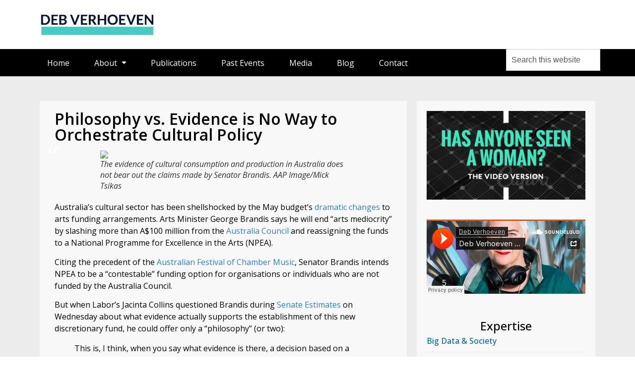

--- FILE ---
content_type: text/html; charset=UTF-8
request_url: https://debverhoeven.com/philosophy-vs-evidence-is-no-way-to-orchestrate-cultural-policy/
body_size: 13888
content:
<!doctype html>
<html lang="en">
<head>
	<meta charset="UTF-8">
	<meta name="viewport" content="width=device-width, initial-scale=1">
	<link rel="profile" href="https://gmpg.org/xfn/11">
	<title>Philosophy vs. Evidence is No Way to Orchestrate Cultural Policy &#8211; Deb Verhoeven:</title>
<meta name='robots' content='max-image-preview:large' />
<link rel="alternate" type="application/rss+xml" title="Deb Verhoeven: &raquo; Feed" href="https://debverhoeven.com/feed/" />
<link rel="alternate" type="application/rss+xml" title="Deb Verhoeven: &raquo; Comments Feed" href="https://debverhoeven.com/comments/feed/" />
<link rel="alternate" type="application/rss+xml" title="Deb Verhoeven: &raquo; Philosophy vs. Evidence is No Way to Orchestrate Cultural Policy Comments Feed" href="https://debverhoeven.com/philosophy-vs-evidence-is-no-way-to-orchestrate-cultural-policy/feed/" />
<script>
window._wpemojiSettings = {"baseUrl":"https:\/\/s.w.org\/images\/core\/emoji\/15.0.3\/72x72\/","ext":".png","svgUrl":"https:\/\/s.w.org\/images\/core\/emoji\/15.0.3\/svg\/","svgExt":".svg","source":{"concatemoji":"https:\/\/debverhoeven.com\/wp-includes\/js\/wp-emoji-release.min.js?ver=0fca2f17e62943953f0d3f9a442893e2"}};
/*! This file is auto-generated */
!function(i,n){var o,s,e;function c(e){try{var t={supportTests:e,timestamp:(new Date).valueOf()};sessionStorage.setItem(o,JSON.stringify(t))}catch(e){}}function p(e,t,n){e.clearRect(0,0,e.canvas.width,e.canvas.height),e.fillText(t,0,0);var t=new Uint32Array(e.getImageData(0,0,e.canvas.width,e.canvas.height).data),r=(e.clearRect(0,0,e.canvas.width,e.canvas.height),e.fillText(n,0,0),new Uint32Array(e.getImageData(0,0,e.canvas.width,e.canvas.height).data));return t.every(function(e,t){return e===r[t]})}function u(e,t,n){switch(t){case"flag":return n(e,"\ud83c\udff3\ufe0f\u200d\u26a7\ufe0f","\ud83c\udff3\ufe0f\u200b\u26a7\ufe0f")?!1:!n(e,"\ud83c\uddfa\ud83c\uddf3","\ud83c\uddfa\u200b\ud83c\uddf3")&&!n(e,"\ud83c\udff4\udb40\udc67\udb40\udc62\udb40\udc65\udb40\udc6e\udb40\udc67\udb40\udc7f","\ud83c\udff4\u200b\udb40\udc67\u200b\udb40\udc62\u200b\udb40\udc65\u200b\udb40\udc6e\u200b\udb40\udc67\u200b\udb40\udc7f");case"emoji":return!n(e,"\ud83d\udc26\u200d\u2b1b","\ud83d\udc26\u200b\u2b1b")}return!1}function f(e,t,n){var r="undefined"!=typeof WorkerGlobalScope&&self instanceof WorkerGlobalScope?new OffscreenCanvas(300,150):i.createElement("canvas"),a=r.getContext("2d",{willReadFrequently:!0}),o=(a.textBaseline="top",a.font="600 32px Arial",{});return e.forEach(function(e){o[e]=t(a,e,n)}),o}function t(e){var t=i.createElement("script");t.src=e,t.defer=!0,i.head.appendChild(t)}"undefined"!=typeof Promise&&(o="wpEmojiSettingsSupports",s=["flag","emoji"],n.supports={everything:!0,everythingExceptFlag:!0},e=new Promise(function(e){i.addEventListener("DOMContentLoaded",e,{once:!0})}),new Promise(function(t){var n=function(){try{var e=JSON.parse(sessionStorage.getItem(o));if("object"==typeof e&&"number"==typeof e.timestamp&&(new Date).valueOf()<e.timestamp+604800&&"object"==typeof e.supportTests)return e.supportTests}catch(e){}return null}();if(!n){if("undefined"!=typeof Worker&&"undefined"!=typeof OffscreenCanvas&&"undefined"!=typeof URL&&URL.createObjectURL&&"undefined"!=typeof Blob)try{var e="postMessage("+f.toString()+"("+[JSON.stringify(s),u.toString(),p.toString()].join(",")+"));",r=new Blob([e],{type:"text/javascript"}),a=new Worker(URL.createObjectURL(r),{name:"wpTestEmojiSupports"});return void(a.onmessage=function(e){c(n=e.data),a.terminate(),t(n)})}catch(e){}c(n=f(s,u,p))}t(n)}).then(function(e){for(var t in e)n.supports[t]=e[t],n.supports.everything=n.supports.everything&&n.supports[t],"flag"!==t&&(n.supports.everythingExceptFlag=n.supports.everythingExceptFlag&&n.supports[t]);n.supports.everythingExceptFlag=n.supports.everythingExceptFlag&&!n.supports.flag,n.DOMReady=!1,n.readyCallback=function(){n.DOMReady=!0}}).then(function(){return e}).then(function(){var e;n.supports.everything||(n.readyCallback(),(e=n.source||{}).concatemoji?t(e.concatemoji):e.wpemoji&&e.twemoji&&(t(e.twemoji),t(e.wpemoji)))}))}((window,document),window._wpemojiSettings);
</script>
<style id='wp-emoji-styles-inline-css'>

	img.wp-smiley, img.emoji {
		display: inline !important;
		border: none !important;
		box-shadow: none !important;
		height: 1em !important;
		width: 1em !important;
		margin: 0 0.07em !important;
		vertical-align: -0.1em !important;
		background: none !important;
		padding: 0 !important;
	}
</style>
<link rel='stylesheet' id='wp-block-library-css' href='https://debverhoeven.com/wp-includes/css/dist/block-library/style.min.css?ver=0fca2f17e62943953f0d3f9a442893e2' media='all' />
<style id='classic-theme-styles-inline-css'>
/*! This file is auto-generated */
.wp-block-button__link{color:#fff;background-color:#32373c;border-radius:9999px;box-shadow:none;text-decoration:none;padding:calc(.667em + 2px) calc(1.333em + 2px);font-size:1.125em}.wp-block-file__button{background:#32373c;color:#fff;text-decoration:none}
</style>
<style id='global-styles-inline-css'>
:root{--wp--preset--aspect-ratio--square: 1;--wp--preset--aspect-ratio--4-3: 4/3;--wp--preset--aspect-ratio--3-4: 3/4;--wp--preset--aspect-ratio--3-2: 3/2;--wp--preset--aspect-ratio--2-3: 2/3;--wp--preset--aspect-ratio--16-9: 16/9;--wp--preset--aspect-ratio--9-16: 9/16;--wp--preset--color--black: #000000;--wp--preset--color--cyan-bluish-gray: #abb8c3;--wp--preset--color--white: #ffffff;--wp--preset--color--pale-pink: #f78da7;--wp--preset--color--vivid-red: #cf2e2e;--wp--preset--color--luminous-vivid-orange: #ff6900;--wp--preset--color--luminous-vivid-amber: #fcb900;--wp--preset--color--light-green-cyan: #7bdcb5;--wp--preset--color--vivid-green-cyan: #00d084;--wp--preset--color--pale-cyan-blue: #8ed1fc;--wp--preset--color--vivid-cyan-blue: #0693e3;--wp--preset--color--vivid-purple: #9b51e0;--wp--preset--gradient--vivid-cyan-blue-to-vivid-purple: linear-gradient(135deg,rgba(6,147,227,1) 0%,rgb(155,81,224) 100%);--wp--preset--gradient--light-green-cyan-to-vivid-green-cyan: linear-gradient(135deg,rgb(122,220,180) 0%,rgb(0,208,130) 100%);--wp--preset--gradient--luminous-vivid-amber-to-luminous-vivid-orange: linear-gradient(135deg,rgba(252,185,0,1) 0%,rgba(255,105,0,1) 100%);--wp--preset--gradient--luminous-vivid-orange-to-vivid-red: linear-gradient(135deg,rgba(255,105,0,1) 0%,rgb(207,46,46) 100%);--wp--preset--gradient--very-light-gray-to-cyan-bluish-gray: linear-gradient(135deg,rgb(238,238,238) 0%,rgb(169,184,195) 100%);--wp--preset--gradient--cool-to-warm-spectrum: linear-gradient(135deg,rgb(74,234,220) 0%,rgb(151,120,209) 20%,rgb(207,42,186) 40%,rgb(238,44,130) 60%,rgb(251,105,98) 80%,rgb(254,248,76) 100%);--wp--preset--gradient--blush-light-purple: linear-gradient(135deg,rgb(255,206,236) 0%,rgb(152,150,240) 100%);--wp--preset--gradient--blush-bordeaux: linear-gradient(135deg,rgb(254,205,165) 0%,rgb(254,45,45) 50%,rgb(107,0,62) 100%);--wp--preset--gradient--luminous-dusk: linear-gradient(135deg,rgb(255,203,112) 0%,rgb(199,81,192) 50%,rgb(65,88,208) 100%);--wp--preset--gradient--pale-ocean: linear-gradient(135deg,rgb(255,245,203) 0%,rgb(182,227,212) 50%,rgb(51,167,181) 100%);--wp--preset--gradient--electric-grass: linear-gradient(135deg,rgb(202,248,128) 0%,rgb(113,206,126) 100%);--wp--preset--gradient--midnight: linear-gradient(135deg,rgb(2,3,129) 0%,rgb(40,116,252) 100%);--wp--preset--font-size--small: 13px;--wp--preset--font-size--medium: 20px;--wp--preset--font-size--large: 36px;--wp--preset--font-size--x-large: 42px;--wp--preset--spacing--20: 0.44rem;--wp--preset--spacing--30: 0.67rem;--wp--preset--spacing--40: 1rem;--wp--preset--spacing--50: 1.5rem;--wp--preset--spacing--60: 2.25rem;--wp--preset--spacing--70: 3.38rem;--wp--preset--spacing--80: 5.06rem;--wp--preset--shadow--natural: 6px 6px 9px rgba(0, 0, 0, 0.2);--wp--preset--shadow--deep: 12px 12px 50px rgba(0, 0, 0, 0.4);--wp--preset--shadow--sharp: 6px 6px 0px rgba(0, 0, 0, 0.2);--wp--preset--shadow--outlined: 6px 6px 0px -3px rgba(255, 255, 255, 1), 6px 6px rgba(0, 0, 0, 1);--wp--preset--shadow--crisp: 6px 6px 0px rgba(0, 0, 0, 1);}:where(.is-layout-flex){gap: 0.5em;}:where(.is-layout-grid){gap: 0.5em;}body .is-layout-flex{display: flex;}.is-layout-flex{flex-wrap: wrap;align-items: center;}.is-layout-flex > :is(*, div){margin: 0;}body .is-layout-grid{display: grid;}.is-layout-grid > :is(*, div){margin: 0;}:where(.wp-block-columns.is-layout-flex){gap: 2em;}:where(.wp-block-columns.is-layout-grid){gap: 2em;}:where(.wp-block-post-template.is-layout-flex){gap: 1.25em;}:where(.wp-block-post-template.is-layout-grid){gap: 1.25em;}.has-black-color{color: var(--wp--preset--color--black) !important;}.has-cyan-bluish-gray-color{color: var(--wp--preset--color--cyan-bluish-gray) !important;}.has-white-color{color: var(--wp--preset--color--white) !important;}.has-pale-pink-color{color: var(--wp--preset--color--pale-pink) !important;}.has-vivid-red-color{color: var(--wp--preset--color--vivid-red) !important;}.has-luminous-vivid-orange-color{color: var(--wp--preset--color--luminous-vivid-orange) !important;}.has-luminous-vivid-amber-color{color: var(--wp--preset--color--luminous-vivid-amber) !important;}.has-light-green-cyan-color{color: var(--wp--preset--color--light-green-cyan) !important;}.has-vivid-green-cyan-color{color: var(--wp--preset--color--vivid-green-cyan) !important;}.has-pale-cyan-blue-color{color: var(--wp--preset--color--pale-cyan-blue) !important;}.has-vivid-cyan-blue-color{color: var(--wp--preset--color--vivid-cyan-blue) !important;}.has-vivid-purple-color{color: var(--wp--preset--color--vivid-purple) !important;}.has-black-background-color{background-color: var(--wp--preset--color--black) !important;}.has-cyan-bluish-gray-background-color{background-color: var(--wp--preset--color--cyan-bluish-gray) !important;}.has-white-background-color{background-color: var(--wp--preset--color--white) !important;}.has-pale-pink-background-color{background-color: var(--wp--preset--color--pale-pink) !important;}.has-vivid-red-background-color{background-color: var(--wp--preset--color--vivid-red) !important;}.has-luminous-vivid-orange-background-color{background-color: var(--wp--preset--color--luminous-vivid-orange) !important;}.has-luminous-vivid-amber-background-color{background-color: var(--wp--preset--color--luminous-vivid-amber) !important;}.has-light-green-cyan-background-color{background-color: var(--wp--preset--color--light-green-cyan) !important;}.has-vivid-green-cyan-background-color{background-color: var(--wp--preset--color--vivid-green-cyan) !important;}.has-pale-cyan-blue-background-color{background-color: var(--wp--preset--color--pale-cyan-blue) !important;}.has-vivid-cyan-blue-background-color{background-color: var(--wp--preset--color--vivid-cyan-blue) !important;}.has-vivid-purple-background-color{background-color: var(--wp--preset--color--vivid-purple) !important;}.has-black-border-color{border-color: var(--wp--preset--color--black) !important;}.has-cyan-bluish-gray-border-color{border-color: var(--wp--preset--color--cyan-bluish-gray) !important;}.has-white-border-color{border-color: var(--wp--preset--color--white) !important;}.has-pale-pink-border-color{border-color: var(--wp--preset--color--pale-pink) !important;}.has-vivid-red-border-color{border-color: var(--wp--preset--color--vivid-red) !important;}.has-luminous-vivid-orange-border-color{border-color: var(--wp--preset--color--luminous-vivid-orange) !important;}.has-luminous-vivid-amber-border-color{border-color: var(--wp--preset--color--luminous-vivid-amber) !important;}.has-light-green-cyan-border-color{border-color: var(--wp--preset--color--light-green-cyan) !important;}.has-vivid-green-cyan-border-color{border-color: var(--wp--preset--color--vivid-green-cyan) !important;}.has-pale-cyan-blue-border-color{border-color: var(--wp--preset--color--pale-cyan-blue) !important;}.has-vivid-cyan-blue-border-color{border-color: var(--wp--preset--color--vivid-cyan-blue) !important;}.has-vivid-purple-border-color{border-color: var(--wp--preset--color--vivid-purple) !important;}.has-vivid-cyan-blue-to-vivid-purple-gradient-background{background: var(--wp--preset--gradient--vivid-cyan-blue-to-vivid-purple) !important;}.has-light-green-cyan-to-vivid-green-cyan-gradient-background{background: var(--wp--preset--gradient--light-green-cyan-to-vivid-green-cyan) !important;}.has-luminous-vivid-amber-to-luminous-vivid-orange-gradient-background{background: var(--wp--preset--gradient--luminous-vivid-amber-to-luminous-vivid-orange) !important;}.has-luminous-vivid-orange-to-vivid-red-gradient-background{background: var(--wp--preset--gradient--luminous-vivid-orange-to-vivid-red) !important;}.has-very-light-gray-to-cyan-bluish-gray-gradient-background{background: var(--wp--preset--gradient--very-light-gray-to-cyan-bluish-gray) !important;}.has-cool-to-warm-spectrum-gradient-background{background: var(--wp--preset--gradient--cool-to-warm-spectrum) !important;}.has-blush-light-purple-gradient-background{background: var(--wp--preset--gradient--blush-light-purple) !important;}.has-blush-bordeaux-gradient-background{background: var(--wp--preset--gradient--blush-bordeaux) !important;}.has-luminous-dusk-gradient-background{background: var(--wp--preset--gradient--luminous-dusk) !important;}.has-pale-ocean-gradient-background{background: var(--wp--preset--gradient--pale-ocean) !important;}.has-electric-grass-gradient-background{background: var(--wp--preset--gradient--electric-grass) !important;}.has-midnight-gradient-background{background: var(--wp--preset--gradient--midnight) !important;}.has-small-font-size{font-size: var(--wp--preset--font-size--small) !important;}.has-medium-font-size{font-size: var(--wp--preset--font-size--medium) !important;}.has-large-font-size{font-size: var(--wp--preset--font-size--large) !important;}.has-x-large-font-size{font-size: var(--wp--preset--font-size--x-large) !important;}
:where(.wp-block-post-template.is-layout-flex){gap: 1.25em;}:where(.wp-block-post-template.is-layout-grid){gap: 1.25em;}
:where(.wp-block-columns.is-layout-flex){gap: 2em;}:where(.wp-block-columns.is-layout-grid){gap: 2em;}
:root :where(.wp-block-pullquote){font-size: 1.5em;line-height: 1.6;}
</style>
<link rel='stylesheet' id='hello-elementor-css' href='https://debverhoeven.com/wp-content/themes/hello-elementor/style.min.css?ver=3.1.1' media='all' />
<link rel='stylesheet' id='hello-elementor-theme-style-css' href='https://debverhoeven.com/wp-content/themes/hello-elementor/theme.min.css?ver=3.1.1' media='all' />
<link rel='stylesheet' id='hello-elementor-header-footer-css' href='https://debverhoeven.com/wp-content/themes/hello-elementor/header-footer.min.css?ver=3.1.1' media='all' />
<link rel='stylesheet' id='elementor-frontend-css' href='https://debverhoeven.com/wp-content/plugins/elementor/assets/css/frontend.min.css?ver=3.25.3' media='all' />
<link rel='stylesheet' id='elementor-post-6-css' href='https://debverhoeven.com/wp-content/uploads/elementor/css/post-6.css?ver=1731555766' media='all' />
<link rel='stylesheet' id='widget-image-css' href='https://debverhoeven.com/wp-content/plugins/elementor/assets/css/widget-image.min.css?ver=3.25.3' media='all' />
<link rel='stylesheet' id='widget-nav-menu-css' href='https://debverhoeven.com/wp-content/plugins/elementor-pro/assets/css/widget-nav-menu.min.css?ver=3.25.0' media='all' />
<link rel='stylesheet' id='widget-search-css' href='https://debverhoeven.com/wp-content/plugins/elementor-pro/assets/css/widget-search.min.css?ver=3.25.0' media='all' />
<link rel='stylesheet' id='widget-text-editor-css' href='https://debverhoeven.com/wp-content/plugins/elementor/assets/css/widget-text-editor.min.css?ver=3.25.3' media='all' />
<link rel='stylesheet' id='widget-heading-css' href='https://debverhoeven.com/wp-content/plugins/elementor/assets/css/widget-heading.min.css?ver=3.25.3' media='all' />
<link rel='stylesheet' id='widget-share-buttons-css' href='https://debverhoeven.com/wp-content/plugins/elementor-pro/assets/css/widget-share-buttons.min.css?ver=3.25.0' media='all' />
<link rel='stylesheet' id='e-apple-webkit-css' href='https://debverhoeven.com/wp-content/plugins/elementor/assets/css/conditionals/apple-webkit.min.css?ver=3.25.3' media='all' />
<link rel='stylesheet' id='widget-icon-list-css' href='https://debverhoeven.com/wp-content/plugins/elementor/assets/css/widget-icon-list.min.css?ver=3.25.3' media='all' />
<link rel='stylesheet' id='elementor-icons-css' href='https://debverhoeven.com/wp-content/plugins/elementor/assets/lib/eicons/css/elementor-icons.min.css?ver=5.31.0' media='all' />
<link rel='stylesheet' id='swiper-css' href='https://debverhoeven.com/wp-content/plugins/elementor/assets/lib/swiper/v8/css/swiper.min.css?ver=8.4.5' media='all' />
<link rel='stylesheet' id='e-swiper-css' href='https://debverhoeven.com/wp-content/plugins/elementor/assets/css/conditionals/e-swiper.min.css?ver=3.25.3' media='all' />
<link rel='stylesheet' id='elementor-post-16-css' href='https://debverhoeven.com/wp-content/uploads/elementor/css/post-16.css?ver=1731555766' media='all' />
<link rel='stylesheet' id='elementor-post-92-css' href='https://debverhoeven.com/wp-content/uploads/elementor/css/post-92.css?ver=1731555766' media='all' />
<link rel='stylesheet' id='elementor-post-1983-css' href='https://debverhoeven.com/wp-content/uploads/elementor/css/post-1983.css?ver=1731558005' media='all' />
<link rel='stylesheet' id='google-fonts-1-css' href='https://fonts.googleapis.com/css?family=Open+Sans%3A100%2C100italic%2C200%2C200italic%2C300%2C300italic%2C400%2C400italic%2C500%2C500italic%2C600%2C600italic%2C700%2C700italic%2C800%2C800italic%2C900%2C900italic&#038;display=swap&#038;ver=6.7' media='all' />
<link rel="preconnect" href="https://fonts.gstatic.com/" crossorigin><script src="https://debverhoeven.com/wp-includes/js/jquery/jquery.min.js?ver=3.7.1" id="jquery-core-js"></script>
<script src="https://debverhoeven.com/wp-includes/js/jquery/jquery-migrate.min.js?ver=3.4.1" id="jquery-migrate-js"></script>
<link rel="https://api.w.org/" href="https://debverhoeven.com/wp-json/" /><link rel="alternate" title="JSON" type="application/json" href="https://debverhoeven.com/wp-json/wp/v2/posts/341" /><link rel="canonical" href="https://debverhoeven.com/philosophy-vs-evidence-is-no-way-to-orchestrate-cultural-policy/" />
<link rel="alternate" title="oEmbed (JSON)" type="application/json+oembed" href="https://debverhoeven.com/wp-json/oembed/1.0/embed?url=https%3A%2F%2Fdebverhoeven.com%2Fphilosophy-vs-evidence-is-no-way-to-orchestrate-cultural-policy%2F" />
<link rel="alternate" title="oEmbed (XML)" type="text/xml+oembed" href="https://debverhoeven.com/wp-json/oembed/1.0/embed?url=https%3A%2F%2Fdebverhoeven.com%2Fphilosophy-vs-evidence-is-no-way-to-orchestrate-cultural-policy%2F&#038;format=xml" />
<meta name="generator" content="performance-lab 3.5.1; plugins: webp-uploads">
<meta name="generator" content="webp-uploads 2.2.0">
<meta name="description" content="An article written with Ben Eltham and published in The Conversation on March 29, 2015. We use evidence of cultural consumption and production in Australia to refute claims claims made by Senator Brandis in his justification of severe Federal government budget cuts to the arts. Continue...">
<meta name="generator" content="Elementor 3.25.3; features: additional_custom_breakpoints, e_optimized_control_loading; settings: css_print_method-external, google_font-enabled, font_display-swap">
			<style>
				.e-con.e-parent:nth-of-type(n+4):not(.e-lazyloaded):not(.e-no-lazyload),
				.e-con.e-parent:nth-of-type(n+4):not(.e-lazyloaded):not(.e-no-lazyload) * {
					background-image: none !important;
				}
				@media screen and (max-height: 1024px) {
					.e-con.e-parent:nth-of-type(n+3):not(.e-lazyloaded):not(.e-no-lazyload),
					.e-con.e-parent:nth-of-type(n+3):not(.e-lazyloaded):not(.e-no-lazyload) * {
						background-image: none !important;
					}
				}
				@media screen and (max-height: 640px) {
					.e-con.e-parent:nth-of-type(n+2):not(.e-lazyloaded):not(.e-no-lazyload),
					.e-con.e-parent:nth-of-type(n+2):not(.e-lazyloaded):not(.e-no-lazyload) * {
						background-image: none !important;
					}
				}
			</style>
			<link rel="icon" href="https://debverhoeven.com/wp-content/uploads/2024/10/fav-ico-debverhoeven-png.webp" sizes="32x32" />
<link rel="icon" href="https://debverhoeven.com/wp-content/uploads/2024/10/fav-ico-debverhoeven-png.webp" sizes="192x192" />
<link rel="apple-touch-icon" href="https://debverhoeven.com/wp-content/uploads/2024/10/fav-ico-debverhoeven-png.webp" />
<meta name="msapplication-TileImage" content="https://debverhoeven.com/wp-content/uploads/2024/10/fav-ico-debverhoeven-png.webp" />
		<style id="wp-custom-css">
			blockquote::before {
  font-family: Georgia,serif;
  position: absolute;
  font-size: 3em;
  line-height: 1;
  top: 0;
  left: -15px;
  content: "\201C";
  color: #ffffff;
}		</style>
		</head>
<body data-rsssl=1 class="post-template-default single single-post postid-341 single-format-standard wp-custom-logo elementor-default elementor-kit-6 elementor-page-1983">


<a class="skip-link screen-reader-text" href="#content">Skip to content</a>

		<div data-elementor-type="header" data-elementor-id="16" class="elementor elementor-16 elementor-location-header" data-elementor-post-type="elementor_library">
			<div class="elementor-element elementor-element-6bdd658 e-flex e-con-boxed e-con e-parent" data-id="6bdd658" data-element_type="container">
					<div class="e-con-inner">
		<div class="elementor-element elementor-element-c36d8ac e-con-full e-flex e-con e-child" data-id="c36d8ac" data-element_type="container">
				<div class="elementor-element elementor-element-ff27f78 elementor-widget elementor-widget-theme-site-logo elementor-widget-image" data-id="ff27f78" data-element_type="widget" data-widget_type="theme-site-logo.default">
				<div class="elementor-widget-container">
									<a href="https://debverhoeven.com">
			<img width="252" height="75" src="https://debverhoeven.com/wp-content/uploads/2024/10/deb-verhoeven-png.webp" class="attachment-full size-full wp-image-8" alt="" />				</a>
									</div>
				</div>
				</div>
					</div>
				</div>
		<div class="elementor-element elementor-element-d5610d2 e-flex e-con-boxed e-con e-parent" data-id="d5610d2" data-element_type="container" data-settings="{&quot;background_background&quot;:&quot;classic&quot;}">
					<div class="e-con-inner">
		<div class="elementor-element elementor-element-27c5a3a e-con-full e-flex e-con e-child" data-id="27c5a3a" data-element_type="container">
				<div class="elementor-element elementor-element-75fd3a1 elementor-nav-menu--stretch elementor-nav-menu--dropdown-tablet elementor-nav-menu__text-align-aside elementor-nav-menu--toggle elementor-nav-menu--burger elementor-widget elementor-widget-nav-menu" data-id="75fd3a1" data-element_type="widget" data-settings="{&quot;full_width&quot;:&quot;stretch&quot;,&quot;layout&quot;:&quot;horizontal&quot;,&quot;submenu_icon&quot;:{&quot;value&quot;:&quot;&lt;i class=\&quot;fas fa-caret-down\&quot;&gt;&lt;\/i&gt;&quot;,&quot;library&quot;:&quot;fa-solid&quot;},&quot;toggle&quot;:&quot;burger&quot;}" data-widget_type="nav-menu.default">
				<div class="elementor-widget-container">
						<nav aria-label="Menu" class="elementor-nav-menu--main elementor-nav-menu__container elementor-nav-menu--layout-horizontal e--pointer-background e--animation-fade">
				<ul id="menu-1-75fd3a1" class="elementor-nav-menu"><li class="menu-item menu-item-type-post_type menu-item-object-page menu-item-home menu-item-14"><a href="https://debverhoeven.com/" class="elementor-item">Home</a></li>
<li class="menu-item menu-item-type-custom menu-item-object-custom menu-item-has-children menu-item-15"><a href="/about" class="elementor-item">About</a>
<ul class="sub-menu elementor-nav-menu--dropdown">
	<li class="menu-item menu-item-type-post_type menu-item-object-page menu-item-133"><a href="https://debverhoeven.com/about/" class="elementor-sub-item">About Deb</a></li>
	<li class="menu-item menu-item-type-custom menu-item-object-custom menu-item-134"><a href="/all-media" class="elementor-sub-item">In The Media</a></li>
</ul>
</li>
<li class="menu-item menu-item-type-post_type menu-item-object-page menu-item-168"><a href="https://debverhoeven.com/all-publications/" class="elementor-item">Publications</a></li>
<li class="menu-item menu-item-type-post_type menu-item-object-page menu-item-275"><a href="https://debverhoeven.com/events/past-events/" class="elementor-item">Past Events</a></li>
<li class="menu-item menu-item-type-post_type menu-item-object-page menu-item-308"><a href="https://debverhoeven.com/media/" class="elementor-item">Media</a></li>
<li class="menu-item menu-item-type-post_type menu-item-object-page menu-item-332"><a href="https://debverhoeven.com/blog/" class="elementor-item">Blog</a></li>
<li class="menu-item menu-item-type-post_type menu-item-object-page menu-item-296"><a href="https://debverhoeven.com/contact/" class="elementor-item">Contact</a></li>
</ul>			</nav>
					<div class="elementor-menu-toggle" role="button" tabindex="0" aria-label="Menu Toggle" aria-expanded="false">
			<i aria-hidden="true" role="presentation" class="elementor-menu-toggle__icon--open eicon-menu-bar"></i><i aria-hidden="true" role="presentation" class="elementor-menu-toggle__icon--close eicon-close"></i>			<span class="elementor-screen-only">Menu</span>
		</div>
					<nav class="elementor-nav-menu--dropdown elementor-nav-menu__container" aria-hidden="true">
				<ul id="menu-2-75fd3a1" class="elementor-nav-menu"><li class="menu-item menu-item-type-post_type menu-item-object-page menu-item-home menu-item-14"><a href="https://debverhoeven.com/" class="elementor-item" tabindex="-1">Home</a></li>
<li class="menu-item menu-item-type-custom menu-item-object-custom menu-item-has-children menu-item-15"><a href="/about" class="elementor-item" tabindex="-1">About</a>
<ul class="sub-menu elementor-nav-menu--dropdown">
	<li class="menu-item menu-item-type-post_type menu-item-object-page menu-item-133"><a href="https://debverhoeven.com/about/" class="elementor-sub-item" tabindex="-1">About Deb</a></li>
	<li class="menu-item menu-item-type-custom menu-item-object-custom menu-item-134"><a href="/all-media" class="elementor-sub-item" tabindex="-1">In The Media</a></li>
</ul>
</li>
<li class="menu-item menu-item-type-post_type menu-item-object-page menu-item-168"><a href="https://debverhoeven.com/all-publications/" class="elementor-item" tabindex="-1">Publications</a></li>
<li class="menu-item menu-item-type-post_type menu-item-object-page menu-item-275"><a href="https://debverhoeven.com/events/past-events/" class="elementor-item" tabindex="-1">Past Events</a></li>
<li class="menu-item menu-item-type-post_type menu-item-object-page menu-item-308"><a href="https://debverhoeven.com/media/" class="elementor-item" tabindex="-1">Media</a></li>
<li class="menu-item menu-item-type-post_type menu-item-object-page menu-item-332"><a href="https://debverhoeven.com/blog/" class="elementor-item" tabindex="-1">Blog</a></li>
<li class="menu-item menu-item-type-post_type menu-item-object-page menu-item-296"><a href="https://debverhoeven.com/contact/" class="elementor-item" tabindex="-1">Contact</a></li>
</ul>			</nav>
				</div>
				</div>
				</div>
		<div class="elementor-element elementor-element-1e47b39 e-con-full elementor-hidden-tablet elementor-hidden-mobile e-flex e-con e-child" data-id="1e47b39" data-element_type="container" data-settings="{&quot;background_background&quot;:&quot;classic&quot;}">
				<div class="elementor-element elementor-element-0100967 elementor-widget elementor-widget-search" data-id="0100967" data-element_type="widget" data-settings="{&quot;submit_trigger&quot;:&quot;key_enter&quot;,&quot;pagination_type_options&quot;:&quot;none&quot;}" data-widget_type="search.default">
				<div class="elementor-widget-container">
					<search class="e-search hidden" role="search">
			<form class="e-search-form" action="https://debverhoeven.com" method="get">

				
				<label class="e-search-label" for="search-0100967">
					<span class="elementor-screen-only">
						Search					</span>
									</label>

				<div class="e-search-input-wrapper">
					<input id="search-0100967" placeholder="Search this website" class="e-search-input" type="search" name="s" value="" autocomplete="off" role="combobox" aria-autocomplete="list" aria-expanded="false" aria-controls="results-0100967" aria-haspopup="listbox">
					<i aria-hidden="true" class="fas fa-times"></i>										<output id="results-0100967" class="e-search-results-container hide-loader" aria-live="polite" aria-atomic="true" aria-label="Results for search" tabindex="0">
						<div class="e-search-results"></div>
											</output>
									</div>
				
				
				<button class="e-search-submit elementor-screen-only " type="submit">
					
					<span class="elementor-screen-only">
											</span>
				</button>
				<input type="hidden" name="e_search_props" value="0100967-16">
			</form>
		</search>
				</div>
				</div>
				</div>
					</div>
				</div>
				</div>
				<div data-elementor-type="single-post" data-elementor-id="1983" class="elementor elementor-1983 elementor-location-single post-341 post type-post status-publish format-standard has-post-thumbnail hentry category-creative-industries tag-ben-eltham tag-deb-verhoeven tag-orchestrate-cultural-policy tag-philosophy-vs-evidence" data-elementor-post-type="elementor_library">
			<div class="elementor-element elementor-element-166ce7a0 e-flex e-con-boxed e-con e-parent" data-id="166ce7a0" data-element_type="container" data-settings="{&quot;background_background&quot;:&quot;classic&quot;}">
					<div class="e-con-inner">
		<div class="elementor-element elementor-element-60279bd8 e-con-full e-flex e-con e-child" data-id="60279bd8" data-element_type="container" data-settings="{&quot;background_background&quot;:&quot;classic&quot;}">
		<div class="elementor-element elementor-element-97351b7 e-con-full e-flex e-con e-child" data-id="97351b7" data-element_type="container" data-settings="{&quot;background_background&quot;:&quot;classic&quot;}">
				<div class="elementor-element elementor-element-a09d927 elementor-widget elementor-widget-theme-post-title elementor-page-title elementor-widget-heading" data-id="a09d927" data-element_type="widget" data-widget_type="theme-post-title.default">
				<div class="elementor-widget-container">
			<h1 class="elementor-heading-title elementor-size-default">Philosophy vs. Evidence is No Way to Orchestrate Cultural Policy</h1>		</div>
				</div>
				<div class="elementor-element elementor-element-527d7b9 elementor-widget elementor-widget-theme-post-content" data-id="527d7b9" data-element_type="widget" data-widget_type="theme-post-content.default">
				<div class="elementor-widget-container">
			<figure>
<figure style="width: 496px" class="wp-caption aligncenter"><img fetchpriority="high" fetchpriority="high" decoding="async" src="https://62e528761d0685343e1c-f3d1b99a743ffa4142d9d7f1978d9686.ssl.cf2.rackcdn.com/files/83212/width496/image-20150528-11319-b3kiey.jpg" width="496" height="319" /><figcaption class="wp-caption-text">The evidence of cultural consumption and production in Australia does not bear out the claims made by Senator Brandis. AAP Image/Mick Tsikas</figcaption></figure>
</figure>
<p>Australia’s cultural sector has been shellshocked by the May budget’s <a href="https://theconversation.com/the-arts-minister-has-wrenched-our-culture-away-from-the-artists-41681">dramatic changes</a> to arts funding arrangements. Arts Minister George Brandis says he will end “arts mediocrity” by slashing more than A$100 million from the <a href="http://www.australiacouncil.gov.au/">Australia Council</a> and reassigning the funds to a National Programme for Excellence in the Arts (NPEA).</p>
<p>Citing the precedent of the <a href="http://www.afcm.com.au/">Australian Festival of Chamber Music</a>, Senator Brandis intends NPEA to be a “contestable” funding option for organisations or individuals who are not funded by the Australia Council.</p>
<p>But when Labor’s Jacinta Collins questioned Brandis during <a href="http://parlinfo.aph.gov.au/parlInfo/search/display/display.w3p;query=Id%3A%22committees%2Festimate%2F1691f703-a181-45c6-b912-4e571972691e%2F0000%22">Senate Estimates</a> on Wednesday about what evidence actually supports the establishment of this new discretionary fund, he could offer only a “philosophy” (or two):</p>
<blockquote><p>This is, I think, when you say what evidence is there, a decision based on a philosophy of governance and a philosophy of the way in which arts funding ought to be administered.</p></blockquote>
<p>Brandis also admitted he had concerns about various individual funding decisions, even referring to a list of grants criticised in recent days by News Corporation columnists Tim Blair and Andrew Bolt.</p>
<h2>Performance measures</h2>
<p>So what evidence is there for understanding the Australia Council’s funding decisions over, say, the past decade?</p>
<p>There is actually a considerable evidence base from which to form policy decisions in Australian arts funding. Both the <a href="http://www.abs.gov.au/ausstats/abs@.nsf/mf/4172.0">Australian Bureau of Statistics</a> and the Australia Council itself collect large amounts of robust data on cultural audiences, cultural events and the output of artists and companies funded by the taxpayer.</p>
<p>One crucial metric of cultural funding is innovation, such as the production of new Australian artworks. Supporting the creation of new Australian product has long been a rationale for cultural decision making. The Australia Council has developed a complex model it calls “<a href="http://2014.australiacouncil.gov.au/resources/About-Artistic-Vibrancy">artistic vibrancy</a>” that explains how it approaches the difficult task of judging the merit of a particular company or work.</p>
<p>Another available metric is audience numbers: “bums on seats”, as producers like to say. Indeed, in Senate Estimates on Wednesday, Minister Brandis used “the audience” as a rationale for the establishment of <strong>NPEA</strong>:</p>
<blockquote><p>As I have always said, one of my misgivings about the exclusive peer-to-peer funding model is: who represents the audience around the table? The minister, being the responsible officer in charge of taxpayers’ money, has to be the voice for audiences. What are the shows, what are the performances, what are the concerts that the audiences go to?</p></blockquote>
<p>In answer to his own question, Brandis argued that the major performing arts companies “provide the performances that the great audiences of Australia enjoy&#8221;.</p>
<h2>What does the evidence say?</h2>
<p>In terms of audience numbers, Minister Brandis is on rather shaky ground. The ABS data tells us that the sorts of things that the major performing arts companies produce – theatre, classical music and dance – are amongst the least attended types of cultural events.</p>
<p>The most popular remains going to the movies, as it has been for decades. Zoos, botanic gardens, art galleries and contemporary music concerts are all more popular than opera, classical music, ballet and mainstage theatre.</p>
<p>Even on an individual company basis, it’s not clear that the major performing arts companies are putting on “the performances that the great audiences of Australia enjoy&#8221;. <a href="https://opera.org.au">Opera Australia</a>, our largest performing arts company, sold 539,197 tickets in 2014. The <a href="http://www.comedyfestival.com.au/2015/season/">Melbourne International Comedy Festival</a> (which receives no federal funding) sold more than 630,000.</p>
<p>The 2012 <a href="http://www.musicvictoria.com.au/assets/Documents/Victorian_Live_Music_Census_2012.pdf">Victorian Live Music Census</a> estimated more than 14 million patron visits to small Melbourne music venues in that year.</p>
<p>What about artistic vibrancy? Australia Council data allows us to compare the amount of new Australian work that major companies and the so-called “small-to-medium” sector produce.</p>
<p><iframe width="100%" height="320" src="//d1umsnw3kzdhxo.cloudfront.net/eLOg9/3/" frameborder="0" allowtransparency="true" allowfullscreen="allowfullscreen" webkitallowfullscreen="webkitallowfullscreen" mozallowfullscreen="mozallowfullscreen" oallowfullscreen="oallowfullscreen" msallowfullscreen="msallowfullscreen"></iframe> <iframe width="100%" height="280" src="//d1umsnw3kzdhxo.cloudfront.net/1ugRN/4/" frameborder="0" allowtransparency="true" allowfullscreen="allowfullscreen" webkitallowfullscreen="webkitallowfullscreen" mozallowfullscreen="mozallowfullscreen" oallowfullscreen="oallowfullscreen" msallowfullscreen="msallowfullscreen"></iframe> <iframe width="100%" height="320" src="//d1umsnw3kzdhxo.cloudfront.net/DZo8t/4/" frameborder="0" allowtransparency="true" allowfullscreen="allowfullscreen" webkitallowfullscreen="webkitallowfullscreen" mozallowfullscreen="mozallowfullscreen" oallowfullscreen="oallowfullscreen" msallowfullscreen="msallowfullscreen"></iframe> <iframe width="100%" height="280" src="//d1umsnw3kzdhxo.cloudfront.net/FTYfm/5/" frameborder="0" allowtransparency="true" allowfullscreen="allowfullscreen" webkitallowfullscreen="webkitallowfullscreen" mozallowfullscreen="mozallowfullscreen" oallowfullscreen="oallowfullscreen" msallowfullscreen="msallowfullscreen"></iframe></p>
<p>This data shows unequivocally that the smaller companies produce more new Australian works than the majors. They punch well above their weight when it comes to artistic innovation as measured by new work.</p>
<p>While major companies do make a contribution to artistic vibrancy, the data in the above table suggests that major companies are not really providing a national infrastructure for new works. Australia’s major orchestras, in particular, continue to perform a repertoire based on 18th- and 19th-century European composers. In contrast to these well-funded covers bands, it is the small to medium sector that is producing the majority of the new Australian work in the performing arts ecology.</p>
<p>This won’t be a surprise to Senator Brandis. Back in 2007 he announced <a href="http://2014.australiacouncil.gov.au/news/items/pre-2010/smaller_arts_companies_benefit_from_big_funding_boost">an increase in funding</a> for small to medium arts companies precisely because of the “vital role” they played in the sector.</p>
<p>Unfortunately, the 2015 budget will punish the smaller companies supported by the Australia Council with deep funding cuts, while the major performing arts companies continue to have their funding guaranteed. Indeed, the majors could even benefit at the expense of smaller companies, by accessing extra funding from the new excellence program.</p>
<p>The collected evidence of cultural consumption and production in Australia does not bear out the rationale proposed by Senator Brandis for the establishment of a new National Programme for Excellence in the Arts.</p>
<p>If we designed a cultural policy based on the available evidence, it would certainly look very different than the vision announced in the budget. But there is evidence available, if we wish to use it. While we neglect it, cultural policy is much more likely to remain beholden to the whims of individual arts ministers, and their personal definitions of “excellence.”</p>
<p>What Australian cultural policy urgently needs is a philosophy for evidence, not Senator Brandis’s “philosophy versus evidence”.<img decoding="async" alt="The Conversation" height="1" src="https://counter.theconversation.edu.au/content/42487/count.gif" width="1" /></p>
<p><em><span>Ben Eltham has received funding from the Australia Council and the Ministry of the Arts in the past. He is not currently funded by either the Australia Council or the Ministry for the Arts.</span></em></p>
<p><em><span>Deb Verhoeven does not work for, consult to, own shares in or receive funding from any company or organisation that would benefit from this article, and has no relevant affiliations.</span></em></p>
		</div>
				</div>
				<div class="elementor-element elementor-element-835371b elementor-share-buttons--view-icon elementor-share-buttons--skin-gradient elementor-share-buttons--shape-square elementor-grid-0 elementor-share-buttons--color-official elementor-widget elementor-widget-share-buttons" data-id="835371b" data-element_type="widget" data-widget_type="share-buttons.default">
				<div class="elementor-widget-container">
					<div class="elementor-grid">
								<div class="elementor-grid-item">
						<div
							class="elementor-share-btn elementor-share-btn_facebook"
							role="button"
							tabindex="0"
							aria-label="Share on facebook"
						>
															<span class="elementor-share-btn__icon">
								<i class="fab fa-facebook" aria-hidden="true"></i>							</span>
																				</div>
					</div>
									<div class="elementor-grid-item">
						<div
							class="elementor-share-btn elementor-share-btn_twitter"
							role="button"
							tabindex="0"
							aria-label="Share on twitter"
						>
															<span class="elementor-share-btn__icon">
								<i class="fab fa-twitter" aria-hidden="true"></i>							</span>
																				</div>
					</div>
									<div class="elementor-grid-item">
						<div
							class="elementor-share-btn elementor-share-btn_linkedin"
							role="button"
							tabindex="0"
							aria-label="Share on linkedin"
						>
															<span class="elementor-share-btn__icon">
								<i class="fab fa-linkedin" aria-hidden="true"></i>							</span>
																				</div>
					</div>
						</div>
				</div>
				</div>
				</div>
				</div>
		<div class="elementor-element elementor-element-7293c5b8 e-con-full e-flex e-con e-child" data-id="7293c5b8" data-element_type="container">
				<div class="elementor-element elementor-element-231ee63b elementor-widget elementor-widget-image" data-id="231ee63b" data-element_type="widget" data-widget_type="image.default">
				<div class="elementor-widget-container">
														<a href="https://www.youtube.com/watch?v=FOil5_at8EI" target="_blank">
							<img loading="lazy" width="738" height="412" src="https://debverhoeven.com/wp-content/uploads/2024/10/seenawoman-video-jpg.webp" class="attachment-large size-large wp-image-82" alt="" srcset="https://debverhoeven.com/wp-content/uploads/2024/10/seenawoman-video-jpg.webp 738w, https://debverhoeven.com/wp-content/uploads/2024/10/seenawoman-video-300x167.webp 300w" sizes="(max-width: 738px) 100vw, 738px" />								</a>
													</div>
				</div>
				<div class="elementor-element elementor-element-64520418 elementor-widget elementor-widget-shortcode" data-id="64520418" data-element_type="widget" data-widget_type="shortcode.default">
				<div class="elementor-widget-container">
					<div class="elementor-shortcode"><iframe width="100%" scrolling="yes" frameborder="no" src="https://w.soundcloud.com/player/?url=https%3A//api.soundcloud.com/playlists/238970979&amp;auto_play=false&amp;hide_related=false&amp;show_comments=true&amp;show_user=true&amp;show_reposts=false&amp;visual=true"></iframe></div>
				</div>
				</div>
		<div class="elementor-element elementor-element-3cbe52b2 e-con-full e-flex e-con e-child" data-id="3cbe52b2" data-element_type="container" data-settings="{&quot;background_background&quot;:&quot;classic&quot;}">
				<div class="elementor-element elementor-element-2c2fdbc3 elementor-widget elementor-widget-heading" data-id="2c2fdbc3" data-element_type="widget" data-widget_type="heading.default">
				<div class="elementor-widget-container">
			<h2 class="elementor-heading-title elementor-size-default">Expertise</h2>		</div>
				</div>
				<div class="elementor-element elementor-element-7bf035a9 elementor-icon-list--layout-traditional elementor-list-item-link-full_width elementor-widget elementor-widget-icon-list" data-id="7bf035a9" data-element_type="widget" data-widget_type="icon-list.default">
				<div class="elementor-widget-container">
					<ul class="elementor-icon-list-items">
							<li class="elementor-icon-list-item">
											<a href="/category/big-data-society/">

											<span class="elementor-icon-list-text">Big Data & Society</span>
											</a>
									</li>
								<li class="elementor-icon-list-item">
											<a href="/category/creative-industries/">

											<span class="elementor-icon-list-text">Creative Industries</span>
											</a>
									</li>
								<li class="elementor-icon-list-item">
											<a href="/category/crowdfunding/">

											<span class="elementor-icon-list-text">Crowdfunding</span>
											</a>
									</li>
								<li class="elementor-icon-list-item">
											<a href="/category/digital-infrastructure/">

											<span class="elementor-icon-list-text">Digital Infrastructure</span>
											</a>
									</li>
						</ul>
				</div>
				</div>
				</div>
		<div class="elementor-element elementor-element-3e8446d6 e-con-full e-flex e-con e-child" data-id="3e8446d6" data-element_type="container" data-settings="{&quot;background_background&quot;:&quot;classic&quot;}">
				<div class="elementor-element elementor-element-5b5a4a2b elementor-widget elementor-widget-heading" data-id="5b5a4a2b" data-element_type="widget" data-widget_type="heading.default">
				<div class="elementor-widget-container">
			<h2 class="elementor-heading-title elementor-size-default">Categories</h2>		</div>
				</div>
				<div class="elementor-element elementor-element-3a1a5e3b elementor-icon-list--layout-traditional elementor-list-item-link-full_width elementor-widget elementor-widget-icon-list" data-id="3a1a5e3b" data-element_type="widget" data-widget_type="icon-list.default">
				<div class="elementor-widget-container">
					<ul class="elementor-icon-list-items">
							<li class="elementor-icon-list-item">
											<a href="/category/projects/">

											<span class="elementor-icon-list-text">Projects</span>
											</a>
									</li>
								<li class="elementor-icon-list-item">
											<a href="/category/talking/">

											<span class="elementor-icon-list-text">Talking</span>
											</a>
									</li>
								<li class="elementor-icon-list-item">
											<a href="/category/thinking/">

											<span class="elementor-icon-list-text">Thinking</span>
											</a>
									</li>
								<li class="elementor-icon-list-item">
											<a href="/category/traveling/">

											<span class="elementor-icon-list-text">Traveling</span>
											</a>
									</li>
								<li class="elementor-icon-list-item">
											<a href="/category/reading/">

											<span class="elementor-icon-list-text">Reading</span>
											</a>
									</li>
								<li class="elementor-icon-list-item">
											<a href="/category/writing/">

											<span class="elementor-icon-list-text">Writing</span>
											</a>
									</li>
						</ul>
				</div>
				</div>
				</div>
				</div>
					</div>
				</div>
				</div>
				<div data-elementor-type="footer" data-elementor-id="92" class="elementor elementor-92 elementor-location-footer" data-elementor-post-type="elementor_library">
			<div class="elementor-element elementor-element-3bf3bbf e-flex e-con-boxed e-con e-parent" data-id="3bf3bbf" data-element_type="container" data-settings="{&quot;background_background&quot;:&quot;classic&quot;}">
					<div class="e-con-inner">
				<div class="elementor-element elementor-element-43a968c elementor-nav-menu__align-center elementor-nav-menu--dropdown-none elementor-widget elementor-widget-nav-menu" data-id="43a968c" data-element_type="widget" data-settings="{&quot;layout&quot;:&quot;horizontal&quot;,&quot;submenu_icon&quot;:{&quot;value&quot;:&quot;&lt;i class=\&quot;fas fa-caret-down\&quot;&gt;&lt;\/i&gt;&quot;,&quot;library&quot;:&quot;fa-solid&quot;}}" data-widget_type="nav-menu.default">
				<div class="elementor-widget-container">
						<nav aria-label="Menu" class="elementor-nav-menu--main elementor-nav-menu__container elementor-nav-menu--layout-horizontal e--pointer-text e--animation-none">
				<ul id="menu-1-43a968c" class="elementor-nav-menu"><li class="menu-item menu-item-type-post_type menu-item-object-page menu-item-home menu-item-2016"><a href="https://debverhoeven.com/" class="elementor-item">Home</a></li>
<li class="menu-item menu-item-type-post_type menu-item-object-page menu-item-2017"><a href="https://debverhoeven.com/about/" class="elementor-item">About</a></li>
<li class="menu-item menu-item-type-post_type menu-item-object-page menu-item-2018"><a href="https://debverhoeven.com/all-publications/" class="elementor-item">Publications</a></li>
<li class="menu-item menu-item-type-post_type menu-item-object-page menu-item-2019"><a href="https://debverhoeven.com/events/" class="elementor-item">Events</a></li>
<li class="menu-item menu-item-type-post_type menu-item-object-page menu-item-2093"><a href="https://debverhoeven.com/media/" class="elementor-item">Media</a></li>
<li class="menu-item menu-item-type-post_type menu-item-object-page menu-item-2020"><a href="https://debverhoeven.com/blog/" class="elementor-item">Blog</a></li>
<li class="menu-item menu-item-type-post_type menu-item-object-page menu-item-2021"><a href="https://debverhoeven.com/contact/" class="elementor-item">Contact</a></li>
</ul>			</nav>
						<nav class="elementor-nav-menu--dropdown elementor-nav-menu__container" aria-hidden="true">
				<ul id="menu-2-43a968c" class="elementor-nav-menu"><li class="menu-item menu-item-type-post_type menu-item-object-page menu-item-home menu-item-2016"><a href="https://debverhoeven.com/" class="elementor-item" tabindex="-1">Home</a></li>
<li class="menu-item menu-item-type-post_type menu-item-object-page menu-item-2017"><a href="https://debverhoeven.com/about/" class="elementor-item" tabindex="-1">About</a></li>
<li class="menu-item menu-item-type-post_type menu-item-object-page menu-item-2018"><a href="https://debverhoeven.com/all-publications/" class="elementor-item" tabindex="-1">Publications</a></li>
<li class="menu-item menu-item-type-post_type menu-item-object-page menu-item-2019"><a href="https://debverhoeven.com/events/" class="elementor-item" tabindex="-1">Events</a></li>
<li class="menu-item menu-item-type-post_type menu-item-object-page menu-item-2093"><a href="https://debverhoeven.com/media/" class="elementor-item" tabindex="-1">Media</a></li>
<li class="menu-item menu-item-type-post_type menu-item-object-page menu-item-2020"><a href="https://debverhoeven.com/blog/" class="elementor-item" tabindex="-1">Blog</a></li>
<li class="menu-item menu-item-type-post_type menu-item-object-page menu-item-2021"><a href="https://debverhoeven.com/contact/" class="elementor-item" tabindex="-1">Contact</a></li>
</ul>			</nav>
				</div>
				</div>
					</div>
				</div>
		<div class="elementor-element elementor-element-6c60bfb e-flex e-con-boxed e-con e-parent" data-id="6c60bfb" data-element_type="container" data-settings="{&quot;background_background&quot;:&quot;classic&quot;}">
					<div class="e-con-inner">
				<div class="elementor-element elementor-element-fac9894 elementor-widget elementor-widget-text-editor" data-id="fac9894" data-element_type="widget" data-widget_type="text-editor.default">
				<div class="elementor-widget-container">
							<p>Copyright © 2024 Deb Verhoeven</p>						</div>
				</div>
					</div>
				</div>
				</div>
		
			<script type='text/javascript'>
				const lazyloadRunObserver = () => {
					const lazyloadBackgrounds = document.querySelectorAll( `.e-con.e-parent:not(.e-lazyloaded)` );
					const lazyloadBackgroundObserver = new IntersectionObserver( ( entries ) => {
						entries.forEach( ( entry ) => {
							if ( entry.isIntersecting ) {
								let lazyloadBackground = entry.target;
								if( lazyloadBackground ) {
									lazyloadBackground.classList.add( 'e-lazyloaded' );
								}
								lazyloadBackgroundObserver.unobserve( entry.target );
							}
						});
					}, { rootMargin: '200px 0px 200px 0px' } );
					lazyloadBackgrounds.forEach( ( lazyloadBackground ) => {
						lazyloadBackgroundObserver.observe( lazyloadBackground );
					} );
				};
				const events = [
					'DOMContentLoaded',
					'elementor/lazyload/observe',
				];
				events.forEach( ( event ) => {
					document.addEventListener( event, lazyloadRunObserver );
				} );
			</script>
			<script src="https://debverhoeven.com/wp-content/themes/hello-elementor/assets/js/hello-frontend.min.js?ver=3.1.1" id="hello-theme-frontend-js"></script>
<script src="https://debverhoeven.com/wp-content/plugins/elementor-pro/assets/lib/smartmenus/jquery.smartmenus.min.js?ver=1.2.1" id="smartmenus-js"></script>
<script src="https://debverhoeven.com/wp-content/plugins/elementor-pro/assets/js/webpack-pro.runtime.min.js?ver=3.25.0" id="elementor-pro-webpack-runtime-js"></script>
<script src="https://debverhoeven.com/wp-content/plugins/elementor/assets/js/webpack.runtime.min.js?ver=3.25.3" id="elementor-webpack-runtime-js"></script>
<script src="https://debverhoeven.com/wp-content/plugins/elementor/assets/js/frontend-modules.min.js?ver=3.25.3" id="elementor-frontend-modules-js"></script>
<script src="https://debverhoeven.com/wp-includes/js/dist/hooks.min.js?ver=4d63a3d491d11ffd8ac6" id="wp-hooks-js"></script>
<script src="https://debverhoeven.com/wp-includes/js/dist/i18n.min.js?ver=5e580eb46a90c2b997e6" id="wp-i18n-js"></script>
<script id="wp-i18n-js-after">
wp.i18n.setLocaleData( { 'text direction\u0004ltr': [ 'ltr' ] } );
</script>
<script id="elementor-pro-frontend-js-before">
var ElementorProFrontendConfig = {"ajaxurl":"https:\/\/debverhoeven.com\/wp-admin\/admin-ajax.php","nonce":"fa878128e0","urls":{"assets":"https:\/\/debverhoeven.com\/wp-content\/plugins\/elementor-pro\/assets\/","rest":"https:\/\/debverhoeven.com\/wp-json\/"},"settings":{"lazy_load_background_images":true},"popup":{"hasPopUps":false},"shareButtonsNetworks":{"facebook":{"title":"Facebook","has_counter":true},"twitter":{"title":"Twitter"},"linkedin":{"title":"LinkedIn","has_counter":true},"pinterest":{"title":"Pinterest","has_counter":true},"reddit":{"title":"Reddit","has_counter":true},"vk":{"title":"VK","has_counter":true},"odnoklassniki":{"title":"OK","has_counter":true},"tumblr":{"title":"Tumblr"},"digg":{"title":"Digg"},"skype":{"title":"Skype"},"stumbleupon":{"title":"StumbleUpon","has_counter":true},"mix":{"title":"Mix"},"telegram":{"title":"Telegram"},"pocket":{"title":"Pocket","has_counter":true},"xing":{"title":"XING","has_counter":true},"whatsapp":{"title":"WhatsApp"},"email":{"title":"Email"},"print":{"title":"Print"},"x-twitter":{"title":"X"},"threads":{"title":"Threads"}},"facebook_sdk":{"lang":"en","app_id":""},"lottie":{"defaultAnimationUrl":"https:\/\/debverhoeven.com\/wp-content\/plugins\/elementor-pro\/modules\/lottie\/assets\/animations\/default.json"}};
</script>
<script src="https://debverhoeven.com/wp-content/plugins/elementor-pro/assets/js/frontend.min.js?ver=3.25.0" id="elementor-pro-frontend-js"></script>
<script src="https://debverhoeven.com/wp-includes/js/jquery/ui/core.min.js?ver=1.13.3" id="jquery-ui-core-js"></script>
<script id="elementor-frontend-js-before">
var elementorFrontendConfig = {"environmentMode":{"edit":false,"wpPreview":false,"isScriptDebug":false},"i18n":{"shareOnFacebook":"Share on Facebook","shareOnTwitter":"Share on Twitter","pinIt":"Pin it","download":"Download","downloadImage":"Download image","fullscreen":"Fullscreen","zoom":"Zoom","share":"Share","playVideo":"Play Video","previous":"Previous","next":"Next","close":"Close","a11yCarouselWrapperAriaLabel":"Carousel | Horizontal scrolling: Arrow Left & Right","a11yCarouselPrevSlideMessage":"Previous slide","a11yCarouselNextSlideMessage":"Next slide","a11yCarouselFirstSlideMessage":"This is the first slide","a11yCarouselLastSlideMessage":"This is the last slide","a11yCarouselPaginationBulletMessage":"Go to slide"},"is_rtl":false,"breakpoints":{"xs":0,"sm":480,"md":768,"lg":1025,"xl":1440,"xxl":1600},"responsive":{"breakpoints":{"mobile":{"label":"Mobile Portrait","value":767,"default_value":767,"direction":"max","is_enabled":true},"mobile_extra":{"label":"Mobile Landscape","value":880,"default_value":880,"direction":"max","is_enabled":false},"tablet":{"label":"Tablet Portrait","value":1024,"default_value":1024,"direction":"max","is_enabled":true},"tablet_extra":{"label":"Tablet Landscape","value":1200,"default_value":1200,"direction":"max","is_enabled":false},"laptop":{"label":"Laptop","value":1366,"default_value":1366,"direction":"max","is_enabled":false},"widescreen":{"label":"Widescreen","value":2400,"default_value":2400,"direction":"min","is_enabled":false}},"hasCustomBreakpoints":false},"version":"3.25.3","is_static":false,"experimentalFeatures":{"additional_custom_breakpoints":true,"container":true,"e_swiper_latest":true,"e_nested_atomic_repeaters":true,"e_optimized_control_loading":true,"e_optimized_markup":true,"e_onboarding":true,"e_css_smooth_scroll":true,"theme_builder_v2":true,"hello-theme-header-footer":true,"home_screen":true,"landing-pages":true,"nested-elements":true,"editor_v2":true,"link-in-bio":true,"floating-buttons":true,"mega-menu":true},"urls":{"assets":"https:\/\/debverhoeven.com\/wp-content\/plugins\/elementor\/assets\/","ajaxurl":"https:\/\/debverhoeven.com\/wp-admin\/admin-ajax.php","uploadUrl":"https:\/\/debverhoeven.com\/wp-content\/uploads"},"nonces":{"floatingButtonsClickTracking":"a54ff6bf54"},"swiperClass":"swiper","settings":{"page":[],"editorPreferences":[]},"kit":{"active_breakpoints":["viewport_mobile","viewport_tablet"],"global_image_lightbox":"yes","lightbox_enable_counter":"yes","lightbox_enable_fullscreen":"yes","lightbox_enable_zoom":"yes","lightbox_enable_share":"yes","lightbox_title_src":"title","lightbox_description_src":"description","hello_header_logo_type":"logo","hello_header_menu_layout":"horizontal","hello_footer_logo_type":"logo"},"post":{"id":341,"title":"Philosophy%20vs.%20Evidence%20is%20No%20Way%20to%20Orchestrate%20Cultural%20Policy%20%E2%80%93%20Deb%20Verhoeven%3A","excerpt":"An article written with Ben Eltham and published in The Conversation on March 29, 2015. We use evidence of cultural consumption and production in Australia to refute claims claims made by Senator Brandis in his justification of severe Federal government budget cuts to the arts. <a title=\"Philosophy vs. Evidence is No Way to Orchestrate Cultural Policy\" href=\"http:\/\/www.debverhoeven.com\/creative-industries\/philosophy-vs-evidence-is-no-way-to-orchestrate-cultural-policy\/\">Continue...<\/a>\n","featuredImage":"https:\/\/debverhoeven.com\/wp-content\/uploads\/2015\/05\/brandis-jpg.webp"}};
</script>
<script src="https://debverhoeven.com/wp-content/plugins/elementor/assets/js/frontend.min.js?ver=3.25.3" id="elementor-frontend-js"></script>
<script src="https://debverhoeven.com/wp-content/plugins/elementor-pro/assets/js/elements-handlers.min.js?ver=3.25.0" id="pro-elements-handlers-js"></script>
<script src="https://kit.fontawesome.com/436c6b39ab.js?ver=3.25.0" id="font-awesome-pro-js"></script>

</body>
</html>


--- FILE ---
content_type: text/html
request_url: https://d1umsnw3kzdhxo.cloudfront.net/eLOg9/3/
body_size: 11066
content:
<!DOCTYPE html>
<html>
<head>
    <meta http-equiv="X-UA-Compatible" content="IE=Edge"/>
    <title>Total works by smaller companies</title>
    <meta http-equiv="Content-Type" content="text/html; charset=utf-8">
    <meta name="viewport" content="width=device-width, initial-scale=0.95, maximum-scale=0.95, user-scalable=0" />
        <!--[if lt IE 9]>
    <script src="https://datawrapper.de//static/vendor/json-js/json2.min.js"></script>
    <script type="text/javascript">
        window.__ltie9 = true;
    </script>
    <![endif]-->
    
    <link rel="alternate" type="application/json+oembed" href="https://datawrapper.de/api/plugin/oembed?url=http%3A%2F%2Fcf.datawrapper.de%2FeLOg9%2F3%2F&amp;format=json" title="Total works by smaller companies" />


    <link rel="stylesheet" type="text/css" href="eLOg9.all.css"></link>

    <script type="text/javascript">
    window.__locale = 'en';
    </script>

      <script type="text/javascript" src="//assets-datawrapper.s3.amazonaws.com/globalize.min.js"></script>
        <script type="text/javascript" src="//cdnjs.cloudflare.com/ajax/libs/underscore.js/1.5.2/underscore-min.js"></script>
        <script type="text/javascript" src="//cdnjs.cloudflare.com/ajax/libs/jquery/1.11.1/jquery.min.js"></script>
        <script type="text/javascript" src="//ajax.aspnetcdn.com/ajax/jquery.dataTables/1.9.4/jquery.dataTables.min.js"></script>
        <script type="text/javascript" src="/lib/vis/data-table-8e5d586b68dde84ab8413a928309f61c.min.js"></script>
        <script type="text/javascript" src="/lib/theme/default-6a4bb1a3aa0793a7a35e54c49169c8e7.min.js"></script>
        <script type="text/javascript" src="/lib/chart-2a5c5c8e9f728a9b1b285cff2d9d9746.min.js"></script>
  
</head>
<body class="chart theme-default vis-data-table">

        

    


<div id="header">
    
        <h1 >
        <span class="chart-title">Total works by smaller companies</span>
    </h1>

        <p class="chart-intro hidden"></p>


    </div>



<div id="chart"></div>

<div id="footer">
            <div class="footer-left">
                            <span data-src="Source: " class="source-block">Source:                 Author provided from Australia Council data</span>
                        <a href="data">Get the data</a>
        </div>
        <div class="footer-right"></div>
    </div>

        <script type="text/javascript">

    if (document.getElementsByTagName('script').length > 0) $('body').addClass('js');

    __dw.init({
        chartJSON: JSON.parse('{\"id\":\"eLOg9\",\"title\":\"Total works by smaller companies\",\"theme\":\"default\",\"createdAt\":\"2015-05-29 01:48:32\",\"lastModifiedAt\":\"2015-05-29 02:51:09\",\"type\":\"data-table\",\"metadata\":{\"data\":{\"transpose\":false,\"vertical-header\":true,\"horizontal-header\":true,\"changes\":[{\"row\":4,\"column\":1,\"value\":\"--\"}]},\"visualize\":{\"highlighted-series\":[\"TOTALS\"],\"highlighted-values\":[],\"filter-missing-values\":true,\"sort-asc\":true,\"sortable\":false,\"filter\":false},\"describe\":{\"source-name\":\"Author provided from Australia Council data\",\"source-url\":\"\",\"number-format\":\"-\",\"number-divisor\":0,\"number-append\":\"\",\"number-prepend\":\"\",\"intro\":\"\"},\"publish\":{\"embed-width\":548,\"embed-height\":320,\"background\":\"#ffffff\",\"text\":\"#000000\"},\"annotate\":{\"notes\":\"Note: Key Organisations comprise of 148 small to medium sized arts organisations that receive funding from the Australia Council.\"}},\"authorId\":13359,\"showInGallery\":false,\"language\":\"en\",\"guestSession\":null,\"lastEditStep\":5,\"publishedAt\":\"2015-05-29 02:51:14\",\"publicUrl\":\"http:\\/\\/cf.datawrapper.de\\/eLOg9\\/3\\/\",\"publicVersion\":3,\"organizationId\":null,\"forkedFrom\":null}'),
        chartLocale: 'en',
        themeId: 'default',
        visId: 'data-table',
        visJSON: JSON.parse('\x7B\x22title\x22\x3A\x22Data\x20Table\x22,\x22id\x22\x3A\x22data\x2Dtable\x22,\x22dimensions\x22\x3A2,\x22order\x22\x3A70,\x22libraries\x22\x3A\x5B\x7B\x22local\x22\x3A\x22vendor\x5C\x2Fjquery.dataTables.min.js\x22,\x22cdn\x22\x3A\x22\x5C\x2F\x5C\x2Fajax.aspnetcdn.com\x5C\x2Fajax\x5C\x2Fjquery.dataTables\x5C\x2F1.9.4\x5C\x2Fjquery.dataTables.min.js\x22\x7D\x5D,\x22options\x22\x3A\x7B\x22sort\x2Dby\x22\x3A\x7B\x22type\x22\x3A\x22column\x2Dselect\x22,\x22label\x22\x3A\x22Sort\x20table\x20by\x22,\x22optional\x22\x3Atrue\x7D,\x22sort\x2Dasc\x22\x3A\x7B\x22type\x22\x3A\x22checkbox\x22,\x22label\x22\x3A\x22Sort\x20ascending\x22,\x22default\x22\x3Atrue,\x22depends\x2Don\x22\x3A\x7B\x22isnull\x28sort\x2Dby\x29\x22\x3Afalse\x7D\x7D,\x22sortable\x22\x3A\x7B\x22type\x22\x3A\x22checkbox\x22,\x22label\x22\x3A\x22Make\x20column\x20sortable\x22,\x22default\x22\x3Atrue\x7D,\x22paginate\x22\x3A\x7B\x22type\x22\x3A\x22checkbox\x22,\x22label\x22\x3A\x22Display\x20content\x20over\x20multiple\x20pages\x22\x7D,\x22filter\x22\x3A\x7B\x22type\x22\x3A\x22checkbox\x22,\x22label\x22\x3A\x22Show\x20filter\x22\x7D\x7D,\x22locale\x22\x3A\x7B\x22sEmptyTable\x22\x3A\x22No\x20data\x20available\x20in\x20table\x22,\x22sInfo\x22\x3A\x22Showing\x20_START_\x20to\x20_END_\x20of\x20_TOTAL_\x20entries\x22,\x22sInfoEmpty\x22\x3A\x22Showing\x200\x20to\x200\x20of\x200\x20entries\x22,\x22sInfoFiltered\x22\x3A\x22\x28filtered\x20from\x20_MAX_\x20total\x20entries\x29\x22,\x22sInfoThousands\x22\x3A\x22,\x22,\x22sLengthMenu\x22\x3A\x22Show\x20_MENU_\x20entries\x22,\x22sLoadingRecords\x22\x3A\x22Loading...\x22,\x22sProcessing\x22\x3A\x22Processing...\x22,\x22sSearch\x22\x3A\x22Search\x3A\x22,\x22sZeroRecords\x22\x3A\x22No\x20matching\x20records\x20found\x22,\x22oPaginate_sFirst\x22\x3A\x22First\x22,\x22oPaginate_sLast\x22\x3A\x22Last\x22,\x22oPaginate_sNext\x22\x3A\x22Next\x22,\x22oPaginate_sPrevious\x22\x3A\x22Previous\x22,\x22oAria_sSortAscending\x22\x3A\x22\x3A\x20activate\x20to\x20sort\x20column\x20ascending\x22,\x22oAria_sSortDescending\x22\x3A\x22\x3A\x20activate\x20to\x20sort\x20column\x20descending\x22\x7D,\x22__static_path\x22\x3A\x22assets\x5C\x2Fplugins\x5C\x2Fvisualization\x2Ddata\x2Dtable\x5C\x2F\x22,\x22version\x22\x3A\x221.7.1\x22,\x22icon\x22\x3A\x22\x3C\x3Fxml\x20version\x3D\x5C\x221.0\x5C\x22\x20encoding\x3D\x5C\x22utf\x2D8\x5C\x22\x3F\x3E\x5Cn\x3C\x21\x2D\x2D\x20Generator\x3A\x20Adobe\x20Illustrator\x2016.2.1,\x20SVG\x20Export\x20Plug\x2DIn\x20.\x20SVG\x20Version\x3A\x206.00\x20Build\x200\x29\x20\x20\x2D\x2D\x3E\x5Cn\x3C\x21DOCTYPE\x20svg\x20PUBLIC\x20\x5C\x22\x2D\x5C\x2F\x5C\x2FW3C\x5C\x2F\x5C\x2FDTD\x20SVG\x201.1\x20Basic\x5C\x2F\x5C\x2FEN\x5C\x22\x20\x5C\x22http\x3A\x5C\x2F\x5C\x2Fwww.w3.org\x5C\x2FGraphics\x5C\x2FSVG\x5C\x2F1.1\x5C\x2FDTD\x5C\x2Fsvg11\x2Dbasic.dtd\x5C\x22\x3E\x5Cn\x3Csvg\x20version\x3D\x5C\x221.1\x5C\x22\x20baseProfile\x3D\x5C\x22basic\x5C\x22\x20id\x3D\x5C\x22Ebene_1\x5C\x22\x5Cn\x5Ct\x20xmlns\x3D\x5C\x22http\x3A\x5C\x2F\x5C\x2Fwww.w3.org\x5C\x2F2000\x5C\x2Fsvg\x5C\x22\x20xmlns\x3Axlink\x3D\x5C\x22http\x3A\x5C\x2F\x5C\x2Fwww.w3.org\x5C\x2F1999\x5C\x2Fxlink\x5C\x22\x20x\x3D\x5C\x220px\x5C\x22\x20y\x3D\x5C\x220px\x5C\x22\x20width\x3D\x5C\x22100px\x5C\x22\x20height\x3D\x5C\x22100px\x5C\x22\x5Cn\x5Ct\x20viewBox\x3D\x5C\x220\x200\x20100\x20100\x5C\x22\x20xml\x3Aspace\x3D\x5C\x22preserve\x5C\x22\x3E\x5Cn\x3Crect\x20x\x3D\x5C\x2210\x5C\x22\x20y\x3D\x5C\x2211\x5C\x22\x20width\x3D\x5C\x2279\x5C\x22\x20height\x3D\x5C\x228\x5C\x22\x5C\x2F\x3E\x5Cn\x3Cline\x20fill\x3D\x5C\x22none\x5C\x22\x20stroke\x3D\x5C\x22\x23000000\x5C\x22\x20stroke\x2Dmiterlimit\x3D\x5C\x2210\x5C\x22\x20x1\x3D\x5C\x2236.5\x5C\x22\x20y1\x3D\x5C\x2211\x5C\x22\x20x2\x3D\x5C\x2236.5\x5C\x22\x20y2\x3D\x5C\x2290\x5C\x22\x5C\x2F\x3E\x5Cn\x3Cline\x20fill\x3D\x5C\x22none\x5C\x22\x20stroke\x3D\x5C\x22\x23000000\x5C\x22\x20stroke\x2Dmiterlimit\x3D\x5C\x2210\x5C\x22\x20x1\x3D\x5C\x2264.5\x5C\x22\x20y1\x3D\x5C\x2210\x5C\x22\x20x2\x3D\x5C\x2264.5\x5C\x22\x20y2\x3D\x5C\x2290\x5C\x22\x5C\x2F\x3E\x5Cn\x3Cline\x20fill\x3D\x5C\x22none\x5C\x22\x20stroke\x3D\x5C\x22\x23000000\x5C\x22\x20stroke\x2Dmiterlimit\x3D\x5C\x2210\x5C\x22\x20x1\x3D\x5C\x2210\x5C\x22\x20y1\x3D\x5C\x2254.5\x5C\x22\x20x2\x3D\x5C\x2289\x5C\x22\x20y2\x3D\x5C\x2254.5\x5C\x22\x5C\x2F\x3E\x5Cn\x3Cline\x20fill\x3D\x5C\x22none\x5C\x22\x20stroke\x3D\x5C\x22\x23000000\x5C\x22\x20stroke\x2Dmiterlimit\x3D\x5C\x2210\x5C\x22\x20x1\x3D\x5C\x2210\x5C\x22\x20y1\x3D\x5C\x2265.5\x5C\x22\x20x2\x3D\x5C\x2289\x5C\x22\x20y2\x3D\x5C\x2265.5\x5C\x22\x5C\x2F\x3E\x5Cn\x3Cline\x20fill\x3D\x5C\x22none\x5C\x22\x20stroke\x3D\x5C\x22\x23000000\x5C\x22\x20stroke\x2Dmiterlimit\x3D\x5C\x2210\x5C\x22\x20x1\x3D\x5C\x2210\x5C\x22\x20y1\x3D\x5C\x2277.5\x5C\x22\x20x2\x3D\x5C\x2289\x5C\x22\x20y2\x3D\x5C\x2277.5\x5C\x22\x5C\x2F\x3E\x5Cn\x3Cline\x20fill\x3D\x5C\x22none\x5C\x22\x20stroke\x3D\x5C\x22\x23000000\x5C\x22\x20stroke\x2Dmiterlimit\x3D\x5C\x2210\x5C\x22\x20x1\x3D\x5C\x2210\x5C\x22\x20y1\x3D\x5C\x2230.5\x5C\x22\x20x2\x3D\x5C\x2289\x5C\x22\x20y2\x3D\x5C\x2230.5\x5C\x22\x5C\x2F\x3E\x5Cn\x3Cline\x20fill\x3D\x5C\x22none\x5C\x22\x20stroke\x3D\x5C\x22\x23000000\x5C\x22\x20stroke\x2Dmiterlimit\x3D\x5C\x2210\x5C\x22\x20x1\x3D\x5C\x2211\x5C\x22\x20y1\x3D\x5C\x2242.5\x5C\x22\x20x2\x3D\x5C\x2290\x5C\x22\x20y2\x3D\x5C\x2242.5\x5C\x22\x5C\x2F\x3E\x5Cn\x3Cline\x20fill\x3D\x5C\x22none\x5C\x22\x20stroke\x3D\x5C\x22\x23000000\x5C\x22\x20stroke\x2Dwidth\x3D\x5C\x222\x5C\x22\x20stroke\x2Dmiterlimit\x3D\x5C\x2210\x5C\x22\x20x1\x3D\x5C\x2210\x5C\x22\x20y1\x3D\x5C\x2210\x5C\x22\x20x2\x3D\x5C\x2210\x5C\x22\x20y2\x3D\x5C\x2290\x5C\x22\x5C\x2F\x3E\x5Cn\x3Cline\x20fill\x3D\x5C\x22none\x5C\x22\x20stroke\x3D\x5C\x22\x23000000\x5C\x22\x20stroke\x2Dwidth\x3D\x5C\x222\x5C\x22\x20stroke\x2Dmiterlimit\x3D\x5C\x2210\x5C\x22\x20x1\x3D\x5C\x229\x5C\x22\x20y1\x3D\x5C\x2291\x5C\x22\x20x2\x3D\x5C\x2289\x5C\x22\x20y2\x3D\x5C\x2291\x5C\x22\x5C\x2F\x3E\x5Cn\x3Cline\x20fill\x3D\x5C\x22none\x5C\x22\x20stroke\x3D\x5C\x22\x23000000\x5C\x22\x20stroke\x2Dwidth\x3D\x5C\x222\x5C\x22\x20stroke\x2Dmiterlimit\x3D\x5C\x2210\x5C\x22\x20x1\x3D\x5C\x229\x5C\x22\x20y1\x3D\x5C\x2211\x5C\x22\x20x2\x3D\x5C\x2289\x5C\x22\x20y2\x3D\x5C\x2211\x5C\x22\x5C\x2F\x3E\x5Cn\x3Cline\x20fill\x3D\x5C\x22none\x5C\x22\x20stroke\x3D\x5C\x22\x23000000\x5C\x22\x20stroke\x2Dwidth\x3D\x5C\x222\x5C\x22\x20stroke\x2Dmiterlimit\x3D\x5C\x2210\x5C\x22\x20x1\x3D\x5C\x2289\x5C\x22\x20y1\x3D\x5C\x2210\x5C\x22\x20x2\x3D\x5C\x2289\x5C\x22\x20y2\x3D\x5C\x2292\x5C\x22\x5C\x2F\x3E\x5Cn\x3C\x5C\x2Fsvg\x3E\x5Cn\x22,\x22hasCSS\x22\x3Atrue\x7D'),
        metricPrefix: JSON.parse('\x7B\x223\x22\x3A\x22k\x22,\x226\x22\x3A\x22m\x22,\x229\x22\x3A\x22b\x22,\x2212\x22\x3A\x22t\x22\x7D'),
        lang: 'en'
    });

    </script>

    <script type="text/javascript">
    setTimeout(function() {
        var ref = document.referrer ? document.referrer.match(/^https?\:\/\/([^\/?#]+)(?:[\/?#]|$)/i)[1] : '';
        var img = document.createElement('img');
        img.setAttribute('width', 1);
        img.setAttribute('height', 1);
        img.setAttribute('src', '//stats.datawrapper.de/eLOg9/pixel.gif?r='+ref);
        document.body.appendChild(img);
    },10);
</script>


</body>
</html>


--- FILE ---
content_type: text/html
request_url: https://d1umsnw3kzdhxo.cloudfront.net/1ugRN/4/
body_size: 10976
content:
<!DOCTYPE html>
<html>
<head>
    <meta http-equiv="X-UA-Compatible" content="IE=Edge"/>
    <title>Total works by major companies</title>
    <meta http-equiv="Content-Type" content="text/html; charset=utf-8">
    <meta name="viewport" content="width=device-width, initial-scale=0.95, maximum-scale=0.95, user-scalable=0" />
        <!--[if lt IE 9]>
    <script src="https://datawrapper.de//static/vendor/json-js/json2.min.js"></script>
    <script type="text/javascript">
        window.__ltie9 = true;
    </script>
    <![endif]-->
    
    <link rel="alternate" type="application/json+oembed" href="https://datawrapper.de/api/plugin/oembed?url=http%3A%2F%2Fcf.datawrapper.de%2F1ugRN%2F4%2F&amp;format=json" title="Total works by major companies" />


    <link rel="stylesheet" type="text/css" href="1ugRN.all.css"></link>

    <script type="text/javascript">
    window.__locale = 'en';
    </script>

      <script type="text/javascript" src="//assets-datawrapper.s3.amazonaws.com/globalize.min.js"></script>
        <script type="text/javascript" src="//cdnjs.cloudflare.com/ajax/libs/underscore.js/1.5.2/underscore-min.js"></script>
        <script type="text/javascript" src="//cdnjs.cloudflare.com/ajax/libs/jquery/1.11.1/jquery.min.js"></script>
        <script type="text/javascript" src="//ajax.aspnetcdn.com/ajax/jquery.dataTables/1.9.4/jquery.dataTables.min.js"></script>
        <script type="text/javascript" src="/lib/vis/data-table-8e5d586b68dde84ab8413a928309f61c.min.js"></script>
        <script type="text/javascript" src="/lib/theme/default-6a4bb1a3aa0793a7a35e54c49169c8e7.min.js"></script>
        <script type="text/javascript" src="/lib/chart-2a5c5c8e9f728a9b1b285cff2d9d9746.min.js"></script>
  
</head>
<body class="chart theme-default vis-data-table">

        

    


<div id="header">
    
        <h1 >
        <span class="chart-title">Total works by major companies</span>
    </h1>

        <p class="chart-intro hidden"></p>


    </div>



<div id="chart"></div>

<div id="footer">
            <div class="footer-left">
                            <span data-src="Source: " class="source-block">Source:                 Author provided from Australia Council data</span>
                        <a href="data">Get the data</a>
        </div>
        <div class="footer-right"></div>
    </div>

        <script type="text/javascript">

    if (document.getElementsByTagName('script').length > 0) $('body').addClass('js');

    __dw.init({
        chartJSON: JSON.parse('{\"id\":\"1ugRN\",\"title\":\"Total works by major companies\",\"theme\":\"default\",\"createdAt\":\"2015-05-29 01:34:31\",\"lastModifiedAt\":\"2015-05-29 02:48:01\",\"type\":\"data-table\",\"metadata\":{\"data\":{\"transpose\":false,\"vertical-header\":true,\"horizontal-header\":true},\"visualize\":{\"highlighted-series\":[\"TOTALS\"],\"highlighted-values\":[],\"filter-missing-values\":true,\"sort-asc\":true,\"sortable\":false},\"describe\":{\"source-name\":\"Author provided from Australia Council data\",\"source-url\":\"\",\"number-format\":\"-\",\"number-divisor\":0,\"number-append\":\"\",\"number-prepend\":\"\",\"intro\":\"\"},\"publish\":{\"embed-width\":548,\"embed-height\":300,\"background\":\"#ffffff\",\"text\":\"#000000\"},\"annotate\":{\"notes\":\"Note: Major Companies are the 28 major performing arts organisations that are funded by the states and the commonwealth.\"}},\"authorId\":13359,\"showInGallery\":false,\"language\":\"en\",\"guestSession\":null,\"lastEditStep\":5,\"publishedAt\":\"2015-05-29 02:48:06\",\"publicUrl\":\"http:\\/\\/cf.datawrapper.de\\/1ugRN\\/4\\/\",\"publicVersion\":4,\"organizationId\":null,\"forkedFrom\":null}'),
        chartLocale: 'en',
        themeId: 'default',
        visId: 'data-table',
        visJSON: JSON.parse('\x7B\x22title\x22\x3A\x22Data\x20Table\x22,\x22id\x22\x3A\x22data\x2Dtable\x22,\x22dimensions\x22\x3A2,\x22order\x22\x3A70,\x22libraries\x22\x3A\x5B\x7B\x22local\x22\x3A\x22vendor\x5C\x2Fjquery.dataTables.min.js\x22,\x22cdn\x22\x3A\x22\x5C\x2F\x5C\x2Fajax.aspnetcdn.com\x5C\x2Fajax\x5C\x2Fjquery.dataTables\x5C\x2F1.9.4\x5C\x2Fjquery.dataTables.min.js\x22\x7D\x5D,\x22options\x22\x3A\x7B\x22sort\x2Dby\x22\x3A\x7B\x22type\x22\x3A\x22column\x2Dselect\x22,\x22label\x22\x3A\x22Sort\x20table\x20by\x22,\x22optional\x22\x3Atrue\x7D,\x22sort\x2Dasc\x22\x3A\x7B\x22type\x22\x3A\x22checkbox\x22,\x22label\x22\x3A\x22Sort\x20ascending\x22,\x22default\x22\x3Atrue,\x22depends\x2Don\x22\x3A\x7B\x22isnull\x28sort\x2Dby\x29\x22\x3Afalse\x7D\x7D,\x22sortable\x22\x3A\x7B\x22type\x22\x3A\x22checkbox\x22,\x22label\x22\x3A\x22Make\x20column\x20sortable\x22,\x22default\x22\x3Atrue\x7D,\x22paginate\x22\x3A\x7B\x22type\x22\x3A\x22checkbox\x22,\x22label\x22\x3A\x22Display\x20content\x20over\x20multiple\x20pages\x22\x7D,\x22filter\x22\x3A\x7B\x22type\x22\x3A\x22checkbox\x22,\x22label\x22\x3A\x22Show\x20filter\x22\x7D\x7D,\x22locale\x22\x3A\x7B\x22sEmptyTable\x22\x3A\x22No\x20data\x20available\x20in\x20table\x22,\x22sInfo\x22\x3A\x22Showing\x20_START_\x20to\x20_END_\x20of\x20_TOTAL_\x20entries\x22,\x22sInfoEmpty\x22\x3A\x22Showing\x200\x20to\x200\x20of\x200\x20entries\x22,\x22sInfoFiltered\x22\x3A\x22\x28filtered\x20from\x20_MAX_\x20total\x20entries\x29\x22,\x22sInfoThousands\x22\x3A\x22,\x22,\x22sLengthMenu\x22\x3A\x22Show\x20_MENU_\x20entries\x22,\x22sLoadingRecords\x22\x3A\x22Loading...\x22,\x22sProcessing\x22\x3A\x22Processing...\x22,\x22sSearch\x22\x3A\x22Search\x3A\x22,\x22sZeroRecords\x22\x3A\x22No\x20matching\x20records\x20found\x22,\x22oPaginate_sFirst\x22\x3A\x22First\x22,\x22oPaginate_sLast\x22\x3A\x22Last\x22,\x22oPaginate_sNext\x22\x3A\x22Next\x22,\x22oPaginate_sPrevious\x22\x3A\x22Previous\x22,\x22oAria_sSortAscending\x22\x3A\x22\x3A\x20activate\x20to\x20sort\x20column\x20ascending\x22,\x22oAria_sSortDescending\x22\x3A\x22\x3A\x20activate\x20to\x20sort\x20column\x20descending\x22\x7D,\x22__static_path\x22\x3A\x22assets\x5C\x2Fplugins\x5C\x2Fvisualization\x2Ddata\x2Dtable\x5C\x2F\x22,\x22version\x22\x3A\x221.7.1\x22,\x22icon\x22\x3A\x22\x3C\x3Fxml\x20version\x3D\x5C\x221.0\x5C\x22\x20encoding\x3D\x5C\x22utf\x2D8\x5C\x22\x3F\x3E\x5Cn\x3C\x21\x2D\x2D\x20Generator\x3A\x20Adobe\x20Illustrator\x2016.2.1,\x20SVG\x20Export\x20Plug\x2DIn\x20.\x20SVG\x20Version\x3A\x206.00\x20Build\x200\x29\x20\x20\x2D\x2D\x3E\x5Cn\x3C\x21DOCTYPE\x20svg\x20PUBLIC\x20\x5C\x22\x2D\x5C\x2F\x5C\x2FW3C\x5C\x2F\x5C\x2FDTD\x20SVG\x201.1\x20Basic\x5C\x2F\x5C\x2FEN\x5C\x22\x20\x5C\x22http\x3A\x5C\x2F\x5C\x2Fwww.w3.org\x5C\x2FGraphics\x5C\x2FSVG\x5C\x2F1.1\x5C\x2FDTD\x5C\x2Fsvg11\x2Dbasic.dtd\x5C\x22\x3E\x5Cn\x3Csvg\x20version\x3D\x5C\x221.1\x5C\x22\x20baseProfile\x3D\x5C\x22basic\x5C\x22\x20id\x3D\x5C\x22Ebene_1\x5C\x22\x5Cn\x5Ct\x20xmlns\x3D\x5C\x22http\x3A\x5C\x2F\x5C\x2Fwww.w3.org\x5C\x2F2000\x5C\x2Fsvg\x5C\x22\x20xmlns\x3Axlink\x3D\x5C\x22http\x3A\x5C\x2F\x5C\x2Fwww.w3.org\x5C\x2F1999\x5C\x2Fxlink\x5C\x22\x20x\x3D\x5C\x220px\x5C\x22\x20y\x3D\x5C\x220px\x5C\x22\x20width\x3D\x5C\x22100px\x5C\x22\x20height\x3D\x5C\x22100px\x5C\x22\x5Cn\x5Ct\x20viewBox\x3D\x5C\x220\x200\x20100\x20100\x5C\x22\x20xml\x3Aspace\x3D\x5C\x22preserve\x5C\x22\x3E\x5Cn\x3Crect\x20x\x3D\x5C\x2210\x5C\x22\x20y\x3D\x5C\x2211\x5C\x22\x20width\x3D\x5C\x2279\x5C\x22\x20height\x3D\x5C\x228\x5C\x22\x5C\x2F\x3E\x5Cn\x3Cline\x20fill\x3D\x5C\x22none\x5C\x22\x20stroke\x3D\x5C\x22\x23000000\x5C\x22\x20stroke\x2Dmiterlimit\x3D\x5C\x2210\x5C\x22\x20x1\x3D\x5C\x2236.5\x5C\x22\x20y1\x3D\x5C\x2211\x5C\x22\x20x2\x3D\x5C\x2236.5\x5C\x22\x20y2\x3D\x5C\x2290\x5C\x22\x5C\x2F\x3E\x5Cn\x3Cline\x20fill\x3D\x5C\x22none\x5C\x22\x20stroke\x3D\x5C\x22\x23000000\x5C\x22\x20stroke\x2Dmiterlimit\x3D\x5C\x2210\x5C\x22\x20x1\x3D\x5C\x2264.5\x5C\x22\x20y1\x3D\x5C\x2210\x5C\x22\x20x2\x3D\x5C\x2264.5\x5C\x22\x20y2\x3D\x5C\x2290\x5C\x22\x5C\x2F\x3E\x5Cn\x3Cline\x20fill\x3D\x5C\x22none\x5C\x22\x20stroke\x3D\x5C\x22\x23000000\x5C\x22\x20stroke\x2Dmiterlimit\x3D\x5C\x2210\x5C\x22\x20x1\x3D\x5C\x2210\x5C\x22\x20y1\x3D\x5C\x2254.5\x5C\x22\x20x2\x3D\x5C\x2289\x5C\x22\x20y2\x3D\x5C\x2254.5\x5C\x22\x5C\x2F\x3E\x5Cn\x3Cline\x20fill\x3D\x5C\x22none\x5C\x22\x20stroke\x3D\x5C\x22\x23000000\x5C\x22\x20stroke\x2Dmiterlimit\x3D\x5C\x2210\x5C\x22\x20x1\x3D\x5C\x2210\x5C\x22\x20y1\x3D\x5C\x2265.5\x5C\x22\x20x2\x3D\x5C\x2289\x5C\x22\x20y2\x3D\x5C\x2265.5\x5C\x22\x5C\x2F\x3E\x5Cn\x3Cline\x20fill\x3D\x5C\x22none\x5C\x22\x20stroke\x3D\x5C\x22\x23000000\x5C\x22\x20stroke\x2Dmiterlimit\x3D\x5C\x2210\x5C\x22\x20x1\x3D\x5C\x2210\x5C\x22\x20y1\x3D\x5C\x2277.5\x5C\x22\x20x2\x3D\x5C\x2289\x5C\x22\x20y2\x3D\x5C\x2277.5\x5C\x22\x5C\x2F\x3E\x5Cn\x3Cline\x20fill\x3D\x5C\x22none\x5C\x22\x20stroke\x3D\x5C\x22\x23000000\x5C\x22\x20stroke\x2Dmiterlimit\x3D\x5C\x2210\x5C\x22\x20x1\x3D\x5C\x2210\x5C\x22\x20y1\x3D\x5C\x2230.5\x5C\x22\x20x2\x3D\x5C\x2289\x5C\x22\x20y2\x3D\x5C\x2230.5\x5C\x22\x5C\x2F\x3E\x5Cn\x3Cline\x20fill\x3D\x5C\x22none\x5C\x22\x20stroke\x3D\x5C\x22\x23000000\x5C\x22\x20stroke\x2Dmiterlimit\x3D\x5C\x2210\x5C\x22\x20x1\x3D\x5C\x2211\x5C\x22\x20y1\x3D\x5C\x2242.5\x5C\x22\x20x2\x3D\x5C\x2290\x5C\x22\x20y2\x3D\x5C\x2242.5\x5C\x22\x5C\x2F\x3E\x5Cn\x3Cline\x20fill\x3D\x5C\x22none\x5C\x22\x20stroke\x3D\x5C\x22\x23000000\x5C\x22\x20stroke\x2Dwidth\x3D\x5C\x222\x5C\x22\x20stroke\x2Dmiterlimit\x3D\x5C\x2210\x5C\x22\x20x1\x3D\x5C\x2210\x5C\x22\x20y1\x3D\x5C\x2210\x5C\x22\x20x2\x3D\x5C\x2210\x5C\x22\x20y2\x3D\x5C\x2290\x5C\x22\x5C\x2F\x3E\x5Cn\x3Cline\x20fill\x3D\x5C\x22none\x5C\x22\x20stroke\x3D\x5C\x22\x23000000\x5C\x22\x20stroke\x2Dwidth\x3D\x5C\x222\x5C\x22\x20stroke\x2Dmiterlimit\x3D\x5C\x2210\x5C\x22\x20x1\x3D\x5C\x229\x5C\x22\x20y1\x3D\x5C\x2291\x5C\x22\x20x2\x3D\x5C\x2289\x5C\x22\x20y2\x3D\x5C\x2291\x5C\x22\x5C\x2F\x3E\x5Cn\x3Cline\x20fill\x3D\x5C\x22none\x5C\x22\x20stroke\x3D\x5C\x22\x23000000\x5C\x22\x20stroke\x2Dwidth\x3D\x5C\x222\x5C\x22\x20stroke\x2Dmiterlimit\x3D\x5C\x2210\x5C\x22\x20x1\x3D\x5C\x229\x5C\x22\x20y1\x3D\x5C\x2211\x5C\x22\x20x2\x3D\x5C\x2289\x5C\x22\x20y2\x3D\x5C\x2211\x5C\x22\x5C\x2F\x3E\x5Cn\x3Cline\x20fill\x3D\x5C\x22none\x5C\x22\x20stroke\x3D\x5C\x22\x23000000\x5C\x22\x20stroke\x2Dwidth\x3D\x5C\x222\x5C\x22\x20stroke\x2Dmiterlimit\x3D\x5C\x2210\x5C\x22\x20x1\x3D\x5C\x2289\x5C\x22\x20y1\x3D\x5C\x2210\x5C\x22\x20x2\x3D\x5C\x2289\x5C\x22\x20y2\x3D\x5C\x2292\x5C\x22\x5C\x2F\x3E\x5Cn\x3C\x5C\x2Fsvg\x3E\x5Cn\x22,\x22hasCSS\x22\x3Atrue\x7D'),
        metricPrefix: JSON.parse('\x7B\x223\x22\x3A\x22k\x22,\x226\x22\x3A\x22m\x22,\x229\x22\x3A\x22b\x22,\x2212\x22\x3A\x22t\x22\x7D'),
        lang: 'en'
    });

    </script>

    <script type="text/javascript">
    setTimeout(function() {
        var ref = document.referrer ? document.referrer.match(/^https?\:\/\/([^\/?#]+)(?:[\/?#]|$)/i)[1] : '';
        var img = document.createElement('img');
        img.setAttribute('width', 1);
        img.setAttribute('height', 1);
        img.setAttribute('src', '//stats.datawrapper.de/1ugRN/pixel.gif?r='+ref);
        document.body.appendChild(img);
    },10);
</script>


</body>
</html>


--- FILE ---
content_type: text/html
request_url: https://d1umsnw3kzdhxo.cloudfront.net/DZo8t/4/
body_size: 11057
content:
<!DOCTYPE html>
<html>
<head>
    <meta http-equiv="X-UA-Compatible" content="IE=Edge"/>
    <title>New works by smaller organisations</title>
    <meta http-equiv="Content-Type" content="text/html; charset=utf-8">
    <meta name="viewport" content="width=device-width, initial-scale=0.95, maximum-scale=0.95, user-scalable=0" />
        <!--[if lt IE 9]>
    <script src="https://datawrapper.de//static/vendor/json-js/json2.min.js"></script>
    <script type="text/javascript">
        window.__ltie9 = true;
    </script>
    <![endif]-->
    
    <link rel="alternate" type="application/json+oembed" href="https://datawrapper.de/api/plugin/oembed?url=http%3A%2F%2Fcf.datawrapper.de%2FDZo8t%2F4%2F&amp;format=json" title="New works by smaller organisations" />


    <link rel="stylesheet" type="text/css" href="DZo8t.all.css"></link>

    <script type="text/javascript">
    window.__locale = 'en';
    </script>

      <script type="text/javascript" src="//assets-datawrapper.s3.amazonaws.com/globalize.min.js"></script>
        <script type="text/javascript" src="//cdnjs.cloudflare.com/ajax/libs/underscore.js/1.5.2/underscore-min.js"></script>
        <script type="text/javascript" src="//cdnjs.cloudflare.com/ajax/libs/jquery/1.11.1/jquery.min.js"></script>
        <script type="text/javascript" src="//ajax.aspnetcdn.com/ajax/jquery.dataTables/1.9.4/jquery.dataTables.min.js"></script>
        <script type="text/javascript" src="/lib/vis/data-table-8e5d586b68dde84ab8413a928309f61c.min.js"></script>
        <script type="text/javascript" src="/lib/theme/default-6a4bb1a3aa0793a7a35e54c49169c8e7.min.js"></script>
        <script type="text/javascript" src="/lib/chart-2a5c5c8e9f728a9b1b285cff2d9d9746.min.js"></script>
  
</head>
<body class="chart theme-default vis-data-table">

        

    


<div id="header">
    
        <h1 >
        <span class="chart-title">New works by smaller organisations</span>
    </h1>

        <p class="chart-intro hidden"></p>


    </div>



<div id="chart"></div>

<div id="footer">
            <div class="footer-left">
                            <span data-src="Source: " class="source-block">Source:                 Author provided from Australia Council data</span>
                        <a href="data">Get the data</a>
        </div>
        <div class="footer-right"></div>
    </div>

        <script type="text/javascript">

    if (document.getElementsByTagName('script').length > 0) $('body').addClass('js');

    __dw.init({
        chartJSON: JSON.parse('{\"id\":\"DZo8t\",\"title\":\"New works by smaller organisations\",\"theme\":\"default\",\"createdAt\":\"2015-05-29 01:39:11\",\"lastModifiedAt\":\"2015-05-29 02:51:05\",\"type\":\"data-table\",\"metadata\":{\"data\":{\"transpose\":false,\"vertical-header\":true,\"horizontal-header\":true,\"changes\":[{\"row\":4,\"column\":1,\"value\":\"--\"}]},\"visualize\":{\"highlighted-series\":[\"TOTALS\"],\"highlighted-values\":[],\"filter-missing-values\":true,\"sort-asc\":true,\"sortable\":false},\"describe\":{\"source-name\":\"Author provided from Australia Council data\",\"source-url\":\"\",\"number-format\":\"-\",\"number-divisor\":0,\"number-append\":\"\",\"number-prepend\":\"\",\"intro\":\"\"},\"publish\":{\"embed-width\":548,\"embed-height\":300,\"background\":\"#ffffff\",\"text\":\"#000000\"},\"annotate\":{\"notes\":\"Note: Key Organisations comprise of 148 small to medium sized arts organisations that receive funding from the Australia Council.\"}},\"authorId\":13359,\"showInGallery\":false,\"language\":\"en\",\"guestSession\":null,\"lastEditStep\":5,\"publishedAt\":\"2015-05-29 02:51:10\",\"publicUrl\":\"http:\\/\\/cf.datawrapper.de\\/DZo8t\\/4\\/\",\"publicVersion\":4,\"organizationId\":null,\"forkedFrom\":null}'),
        chartLocale: 'en',
        themeId: 'default',
        visId: 'data-table',
        visJSON: JSON.parse('\x7B\x22title\x22\x3A\x22Data\x20Table\x22,\x22id\x22\x3A\x22data\x2Dtable\x22,\x22dimensions\x22\x3A2,\x22order\x22\x3A70,\x22libraries\x22\x3A\x5B\x7B\x22local\x22\x3A\x22vendor\x5C\x2Fjquery.dataTables.min.js\x22,\x22cdn\x22\x3A\x22\x5C\x2F\x5C\x2Fajax.aspnetcdn.com\x5C\x2Fajax\x5C\x2Fjquery.dataTables\x5C\x2F1.9.4\x5C\x2Fjquery.dataTables.min.js\x22\x7D\x5D,\x22options\x22\x3A\x7B\x22sort\x2Dby\x22\x3A\x7B\x22type\x22\x3A\x22column\x2Dselect\x22,\x22label\x22\x3A\x22Sort\x20table\x20by\x22,\x22optional\x22\x3Atrue\x7D,\x22sort\x2Dasc\x22\x3A\x7B\x22type\x22\x3A\x22checkbox\x22,\x22label\x22\x3A\x22Sort\x20ascending\x22,\x22default\x22\x3Atrue,\x22depends\x2Don\x22\x3A\x7B\x22isnull\x28sort\x2Dby\x29\x22\x3Afalse\x7D\x7D,\x22sortable\x22\x3A\x7B\x22type\x22\x3A\x22checkbox\x22,\x22label\x22\x3A\x22Make\x20column\x20sortable\x22,\x22default\x22\x3Atrue\x7D,\x22paginate\x22\x3A\x7B\x22type\x22\x3A\x22checkbox\x22,\x22label\x22\x3A\x22Display\x20content\x20over\x20multiple\x20pages\x22\x7D,\x22filter\x22\x3A\x7B\x22type\x22\x3A\x22checkbox\x22,\x22label\x22\x3A\x22Show\x20filter\x22\x7D\x7D,\x22locale\x22\x3A\x7B\x22sEmptyTable\x22\x3A\x22No\x20data\x20available\x20in\x20table\x22,\x22sInfo\x22\x3A\x22Showing\x20_START_\x20to\x20_END_\x20of\x20_TOTAL_\x20entries\x22,\x22sInfoEmpty\x22\x3A\x22Showing\x200\x20to\x200\x20of\x200\x20entries\x22,\x22sInfoFiltered\x22\x3A\x22\x28filtered\x20from\x20_MAX_\x20total\x20entries\x29\x22,\x22sInfoThousands\x22\x3A\x22,\x22,\x22sLengthMenu\x22\x3A\x22Show\x20_MENU_\x20entries\x22,\x22sLoadingRecords\x22\x3A\x22Loading...\x22,\x22sProcessing\x22\x3A\x22Processing...\x22,\x22sSearch\x22\x3A\x22Search\x3A\x22,\x22sZeroRecords\x22\x3A\x22No\x20matching\x20records\x20found\x22,\x22oPaginate_sFirst\x22\x3A\x22First\x22,\x22oPaginate_sLast\x22\x3A\x22Last\x22,\x22oPaginate_sNext\x22\x3A\x22Next\x22,\x22oPaginate_sPrevious\x22\x3A\x22Previous\x22,\x22oAria_sSortAscending\x22\x3A\x22\x3A\x20activate\x20to\x20sort\x20column\x20ascending\x22,\x22oAria_sSortDescending\x22\x3A\x22\x3A\x20activate\x20to\x20sort\x20column\x20descending\x22\x7D,\x22__static_path\x22\x3A\x22assets\x5C\x2Fplugins\x5C\x2Fvisualization\x2Ddata\x2Dtable\x5C\x2F\x22,\x22version\x22\x3A\x221.7.1\x22,\x22icon\x22\x3A\x22\x3C\x3Fxml\x20version\x3D\x5C\x221.0\x5C\x22\x20encoding\x3D\x5C\x22utf\x2D8\x5C\x22\x3F\x3E\x5Cn\x3C\x21\x2D\x2D\x20Generator\x3A\x20Adobe\x20Illustrator\x2016.2.1,\x20SVG\x20Export\x20Plug\x2DIn\x20.\x20SVG\x20Version\x3A\x206.00\x20Build\x200\x29\x20\x20\x2D\x2D\x3E\x5Cn\x3C\x21DOCTYPE\x20svg\x20PUBLIC\x20\x5C\x22\x2D\x5C\x2F\x5C\x2FW3C\x5C\x2F\x5C\x2FDTD\x20SVG\x201.1\x20Basic\x5C\x2F\x5C\x2FEN\x5C\x22\x20\x5C\x22http\x3A\x5C\x2F\x5C\x2Fwww.w3.org\x5C\x2FGraphics\x5C\x2FSVG\x5C\x2F1.1\x5C\x2FDTD\x5C\x2Fsvg11\x2Dbasic.dtd\x5C\x22\x3E\x5Cn\x3Csvg\x20version\x3D\x5C\x221.1\x5C\x22\x20baseProfile\x3D\x5C\x22basic\x5C\x22\x20id\x3D\x5C\x22Ebene_1\x5C\x22\x5Cn\x5Ct\x20xmlns\x3D\x5C\x22http\x3A\x5C\x2F\x5C\x2Fwww.w3.org\x5C\x2F2000\x5C\x2Fsvg\x5C\x22\x20xmlns\x3Axlink\x3D\x5C\x22http\x3A\x5C\x2F\x5C\x2Fwww.w3.org\x5C\x2F1999\x5C\x2Fxlink\x5C\x22\x20x\x3D\x5C\x220px\x5C\x22\x20y\x3D\x5C\x220px\x5C\x22\x20width\x3D\x5C\x22100px\x5C\x22\x20height\x3D\x5C\x22100px\x5C\x22\x5Cn\x5Ct\x20viewBox\x3D\x5C\x220\x200\x20100\x20100\x5C\x22\x20xml\x3Aspace\x3D\x5C\x22preserve\x5C\x22\x3E\x5Cn\x3Crect\x20x\x3D\x5C\x2210\x5C\x22\x20y\x3D\x5C\x2211\x5C\x22\x20width\x3D\x5C\x2279\x5C\x22\x20height\x3D\x5C\x228\x5C\x22\x5C\x2F\x3E\x5Cn\x3Cline\x20fill\x3D\x5C\x22none\x5C\x22\x20stroke\x3D\x5C\x22\x23000000\x5C\x22\x20stroke\x2Dmiterlimit\x3D\x5C\x2210\x5C\x22\x20x1\x3D\x5C\x2236.5\x5C\x22\x20y1\x3D\x5C\x2211\x5C\x22\x20x2\x3D\x5C\x2236.5\x5C\x22\x20y2\x3D\x5C\x2290\x5C\x22\x5C\x2F\x3E\x5Cn\x3Cline\x20fill\x3D\x5C\x22none\x5C\x22\x20stroke\x3D\x5C\x22\x23000000\x5C\x22\x20stroke\x2Dmiterlimit\x3D\x5C\x2210\x5C\x22\x20x1\x3D\x5C\x2264.5\x5C\x22\x20y1\x3D\x5C\x2210\x5C\x22\x20x2\x3D\x5C\x2264.5\x5C\x22\x20y2\x3D\x5C\x2290\x5C\x22\x5C\x2F\x3E\x5Cn\x3Cline\x20fill\x3D\x5C\x22none\x5C\x22\x20stroke\x3D\x5C\x22\x23000000\x5C\x22\x20stroke\x2Dmiterlimit\x3D\x5C\x2210\x5C\x22\x20x1\x3D\x5C\x2210\x5C\x22\x20y1\x3D\x5C\x2254.5\x5C\x22\x20x2\x3D\x5C\x2289\x5C\x22\x20y2\x3D\x5C\x2254.5\x5C\x22\x5C\x2F\x3E\x5Cn\x3Cline\x20fill\x3D\x5C\x22none\x5C\x22\x20stroke\x3D\x5C\x22\x23000000\x5C\x22\x20stroke\x2Dmiterlimit\x3D\x5C\x2210\x5C\x22\x20x1\x3D\x5C\x2210\x5C\x22\x20y1\x3D\x5C\x2265.5\x5C\x22\x20x2\x3D\x5C\x2289\x5C\x22\x20y2\x3D\x5C\x2265.5\x5C\x22\x5C\x2F\x3E\x5Cn\x3Cline\x20fill\x3D\x5C\x22none\x5C\x22\x20stroke\x3D\x5C\x22\x23000000\x5C\x22\x20stroke\x2Dmiterlimit\x3D\x5C\x2210\x5C\x22\x20x1\x3D\x5C\x2210\x5C\x22\x20y1\x3D\x5C\x2277.5\x5C\x22\x20x2\x3D\x5C\x2289\x5C\x22\x20y2\x3D\x5C\x2277.5\x5C\x22\x5C\x2F\x3E\x5Cn\x3Cline\x20fill\x3D\x5C\x22none\x5C\x22\x20stroke\x3D\x5C\x22\x23000000\x5C\x22\x20stroke\x2Dmiterlimit\x3D\x5C\x2210\x5C\x22\x20x1\x3D\x5C\x2210\x5C\x22\x20y1\x3D\x5C\x2230.5\x5C\x22\x20x2\x3D\x5C\x2289\x5C\x22\x20y2\x3D\x5C\x2230.5\x5C\x22\x5C\x2F\x3E\x5Cn\x3Cline\x20fill\x3D\x5C\x22none\x5C\x22\x20stroke\x3D\x5C\x22\x23000000\x5C\x22\x20stroke\x2Dmiterlimit\x3D\x5C\x2210\x5C\x22\x20x1\x3D\x5C\x2211\x5C\x22\x20y1\x3D\x5C\x2242.5\x5C\x22\x20x2\x3D\x5C\x2290\x5C\x22\x20y2\x3D\x5C\x2242.5\x5C\x22\x5C\x2F\x3E\x5Cn\x3Cline\x20fill\x3D\x5C\x22none\x5C\x22\x20stroke\x3D\x5C\x22\x23000000\x5C\x22\x20stroke\x2Dwidth\x3D\x5C\x222\x5C\x22\x20stroke\x2Dmiterlimit\x3D\x5C\x2210\x5C\x22\x20x1\x3D\x5C\x2210\x5C\x22\x20y1\x3D\x5C\x2210\x5C\x22\x20x2\x3D\x5C\x2210\x5C\x22\x20y2\x3D\x5C\x2290\x5C\x22\x5C\x2F\x3E\x5Cn\x3Cline\x20fill\x3D\x5C\x22none\x5C\x22\x20stroke\x3D\x5C\x22\x23000000\x5C\x22\x20stroke\x2Dwidth\x3D\x5C\x222\x5C\x22\x20stroke\x2Dmiterlimit\x3D\x5C\x2210\x5C\x22\x20x1\x3D\x5C\x229\x5C\x22\x20y1\x3D\x5C\x2291\x5C\x22\x20x2\x3D\x5C\x2289\x5C\x22\x20y2\x3D\x5C\x2291\x5C\x22\x5C\x2F\x3E\x5Cn\x3Cline\x20fill\x3D\x5C\x22none\x5C\x22\x20stroke\x3D\x5C\x22\x23000000\x5C\x22\x20stroke\x2Dwidth\x3D\x5C\x222\x5C\x22\x20stroke\x2Dmiterlimit\x3D\x5C\x2210\x5C\x22\x20x1\x3D\x5C\x229\x5C\x22\x20y1\x3D\x5C\x2211\x5C\x22\x20x2\x3D\x5C\x2289\x5C\x22\x20y2\x3D\x5C\x2211\x5C\x22\x5C\x2F\x3E\x5Cn\x3Cline\x20fill\x3D\x5C\x22none\x5C\x22\x20stroke\x3D\x5C\x22\x23000000\x5C\x22\x20stroke\x2Dwidth\x3D\x5C\x222\x5C\x22\x20stroke\x2Dmiterlimit\x3D\x5C\x2210\x5C\x22\x20x1\x3D\x5C\x2289\x5C\x22\x20y1\x3D\x5C\x2210\x5C\x22\x20x2\x3D\x5C\x2289\x5C\x22\x20y2\x3D\x5C\x2292\x5C\x22\x5C\x2F\x3E\x5Cn\x3C\x5C\x2Fsvg\x3E\x5Cn\x22,\x22hasCSS\x22\x3Atrue\x7D'),
        metricPrefix: JSON.parse('\x7B\x223\x22\x3A\x22k\x22,\x226\x22\x3A\x22m\x22,\x229\x22\x3A\x22b\x22,\x2212\x22\x3A\x22t\x22\x7D'),
        lang: 'en'
    });

    </script>

    <script type="text/javascript">
    setTimeout(function() {
        var ref = document.referrer ? document.referrer.match(/^https?\:\/\/([^\/?#]+)(?:[\/?#]|$)/i)[1] : '';
        var img = document.createElement('img');
        img.setAttribute('width', 1);
        img.setAttribute('height', 1);
        img.setAttribute('src', '//stats.datawrapper.de/DZo8t/pixel.gif?r='+ref);
        document.body.appendChild(img);
    },10);
</script>


</body>
</html>


--- FILE ---
content_type: text/html
request_url: https://d1umsnw3kzdhxo.cloudfront.net/FTYfm/5/
body_size: 10968
content:
<!DOCTYPE html>
<html>
<head>
    <meta http-equiv="X-UA-Compatible" content="IE=Edge"/>
    <title>New works by major companies</title>
    <meta http-equiv="Content-Type" content="text/html; charset=utf-8">
    <meta name="viewport" content="width=device-width, initial-scale=0.95, maximum-scale=0.95, user-scalable=0" />
        <!--[if lt IE 9]>
    <script src="https://datawrapper.de//static/vendor/json-js/json2.min.js"></script>
    <script type="text/javascript">
        window.__ltie9 = true;
    </script>
    <![endif]-->
    
    <link rel="alternate" type="application/json+oembed" href="https://datawrapper.de/api/plugin/oembed?url=http%3A%2F%2Fcf.datawrapper.de%2FFTYfm%2F5%2F&amp;format=json" title="New works by major companies" />


    <link rel="stylesheet" type="text/css" href="FTYfm.all.css"></link>

    <script type="text/javascript">
    window.__locale = 'en';
    </script>

      <script type="text/javascript" src="//assets-datawrapper.s3.amazonaws.com/globalize.min.js"></script>
        <script type="text/javascript" src="//cdnjs.cloudflare.com/ajax/libs/underscore.js/1.5.2/underscore-min.js"></script>
        <script type="text/javascript" src="//cdnjs.cloudflare.com/ajax/libs/jquery/1.11.1/jquery.min.js"></script>
        <script type="text/javascript" src="//ajax.aspnetcdn.com/ajax/jquery.dataTables/1.9.4/jquery.dataTables.min.js"></script>
        <script type="text/javascript" src="/lib/vis/data-table-8e5d586b68dde84ab8413a928309f61c.min.js"></script>
        <script type="text/javascript" src="/lib/theme/default-6a4bb1a3aa0793a7a35e54c49169c8e7.min.js"></script>
        <script type="text/javascript" src="/lib/chart-2a5c5c8e9f728a9b1b285cff2d9d9746.min.js"></script>
  
</head>
<body class="chart theme-default vis-data-table">

        

    


<div id="header">
    
        <h1 >
        <span class="chart-title">New works by major companies</span>
    </h1>

        <p class="chart-intro hidden"></p>


    </div>



<div id="chart"></div>

<div id="footer">
            <div class="footer-left">
                            <span data-src="Source: " class="source-block">Source:                 Author provided from Australia Council data</span>
                        <a href="data">Get the data</a>
        </div>
        <div class="footer-right"></div>
    </div>

        <script type="text/javascript">

    if (document.getElementsByTagName('script').length > 0) $('body').addClass('js');

    __dw.init({
        chartJSON: JSON.parse('{\"id\":\"FTYfm\",\"title\":\"New works by major companies\",\"theme\":\"default\",\"createdAt\":\"2015-05-29 01:41:01\",\"lastModifiedAt\":\"2015-05-29 02:49:15\",\"type\":\"data-table\",\"metadata\":{\"data\":{\"transpose\":false,\"vertical-header\":true,\"horizontal-header\":true},\"visualize\":{\"highlighted-series\":[\"TOTALS\"],\"highlighted-values\":[],\"filter-missing-values\":true,\"sort-asc\":true,\"sortable\":false},\"describe\":{\"source-name\":\"Author provided from Australia Council data\",\"source-url\":\"\",\"number-format\":\"-\",\"number-divisor\":0,\"number-append\":\"\",\"number-prepend\":\"\",\"intro\":\"\"},\"publish\":{\"embed-width\":548,\"embed-height\":250,\"background\":\"#ffffff\",\"text\":\"#000000\"},\"annotate\":{\"notes\":\"Note: Major Companies are the 28 major performing arts organisations that are funded by the states and the commonwealth.\"}},\"authorId\":13359,\"showInGallery\":false,\"language\":\"en\",\"guestSession\":null,\"lastEditStep\":5,\"publishedAt\":\"2015-05-29 02:49:20\",\"publicUrl\":\"http:\\/\\/cf.datawrapper.de\\/FTYfm\\/5\\/\",\"publicVersion\":5,\"organizationId\":null,\"forkedFrom\":null}'),
        chartLocale: 'en',
        themeId: 'default',
        visId: 'data-table',
        visJSON: JSON.parse('\x7B\x22title\x22\x3A\x22Data\x20Table\x22,\x22id\x22\x3A\x22data\x2Dtable\x22,\x22dimensions\x22\x3A2,\x22order\x22\x3A70,\x22libraries\x22\x3A\x5B\x7B\x22local\x22\x3A\x22vendor\x5C\x2Fjquery.dataTables.min.js\x22,\x22cdn\x22\x3A\x22\x5C\x2F\x5C\x2Fajax.aspnetcdn.com\x5C\x2Fajax\x5C\x2Fjquery.dataTables\x5C\x2F1.9.4\x5C\x2Fjquery.dataTables.min.js\x22\x7D\x5D,\x22options\x22\x3A\x7B\x22sort\x2Dby\x22\x3A\x7B\x22type\x22\x3A\x22column\x2Dselect\x22,\x22label\x22\x3A\x22Sort\x20table\x20by\x22,\x22optional\x22\x3Atrue\x7D,\x22sort\x2Dasc\x22\x3A\x7B\x22type\x22\x3A\x22checkbox\x22,\x22label\x22\x3A\x22Sort\x20ascending\x22,\x22default\x22\x3Atrue,\x22depends\x2Don\x22\x3A\x7B\x22isnull\x28sort\x2Dby\x29\x22\x3Afalse\x7D\x7D,\x22sortable\x22\x3A\x7B\x22type\x22\x3A\x22checkbox\x22,\x22label\x22\x3A\x22Make\x20column\x20sortable\x22,\x22default\x22\x3Atrue\x7D,\x22paginate\x22\x3A\x7B\x22type\x22\x3A\x22checkbox\x22,\x22label\x22\x3A\x22Display\x20content\x20over\x20multiple\x20pages\x22\x7D,\x22filter\x22\x3A\x7B\x22type\x22\x3A\x22checkbox\x22,\x22label\x22\x3A\x22Show\x20filter\x22\x7D\x7D,\x22locale\x22\x3A\x7B\x22sEmptyTable\x22\x3A\x22No\x20data\x20available\x20in\x20table\x22,\x22sInfo\x22\x3A\x22Showing\x20_START_\x20to\x20_END_\x20of\x20_TOTAL_\x20entries\x22,\x22sInfoEmpty\x22\x3A\x22Showing\x200\x20to\x200\x20of\x200\x20entries\x22,\x22sInfoFiltered\x22\x3A\x22\x28filtered\x20from\x20_MAX_\x20total\x20entries\x29\x22,\x22sInfoThousands\x22\x3A\x22,\x22,\x22sLengthMenu\x22\x3A\x22Show\x20_MENU_\x20entries\x22,\x22sLoadingRecords\x22\x3A\x22Loading...\x22,\x22sProcessing\x22\x3A\x22Processing...\x22,\x22sSearch\x22\x3A\x22Search\x3A\x22,\x22sZeroRecords\x22\x3A\x22No\x20matching\x20records\x20found\x22,\x22oPaginate_sFirst\x22\x3A\x22First\x22,\x22oPaginate_sLast\x22\x3A\x22Last\x22,\x22oPaginate_sNext\x22\x3A\x22Next\x22,\x22oPaginate_sPrevious\x22\x3A\x22Previous\x22,\x22oAria_sSortAscending\x22\x3A\x22\x3A\x20activate\x20to\x20sort\x20column\x20ascending\x22,\x22oAria_sSortDescending\x22\x3A\x22\x3A\x20activate\x20to\x20sort\x20column\x20descending\x22\x7D,\x22__static_path\x22\x3A\x22assets\x5C\x2Fplugins\x5C\x2Fvisualization\x2Ddata\x2Dtable\x5C\x2F\x22,\x22version\x22\x3A\x221.7.1\x22,\x22icon\x22\x3A\x22\x3C\x3Fxml\x20version\x3D\x5C\x221.0\x5C\x22\x20encoding\x3D\x5C\x22utf\x2D8\x5C\x22\x3F\x3E\x5Cn\x3C\x21\x2D\x2D\x20Generator\x3A\x20Adobe\x20Illustrator\x2016.2.1,\x20SVG\x20Export\x20Plug\x2DIn\x20.\x20SVG\x20Version\x3A\x206.00\x20Build\x200\x29\x20\x20\x2D\x2D\x3E\x5Cn\x3C\x21DOCTYPE\x20svg\x20PUBLIC\x20\x5C\x22\x2D\x5C\x2F\x5C\x2FW3C\x5C\x2F\x5C\x2FDTD\x20SVG\x201.1\x20Basic\x5C\x2F\x5C\x2FEN\x5C\x22\x20\x5C\x22http\x3A\x5C\x2F\x5C\x2Fwww.w3.org\x5C\x2FGraphics\x5C\x2FSVG\x5C\x2F1.1\x5C\x2FDTD\x5C\x2Fsvg11\x2Dbasic.dtd\x5C\x22\x3E\x5Cn\x3Csvg\x20version\x3D\x5C\x221.1\x5C\x22\x20baseProfile\x3D\x5C\x22basic\x5C\x22\x20id\x3D\x5C\x22Ebene_1\x5C\x22\x5Cn\x5Ct\x20xmlns\x3D\x5C\x22http\x3A\x5C\x2F\x5C\x2Fwww.w3.org\x5C\x2F2000\x5C\x2Fsvg\x5C\x22\x20xmlns\x3Axlink\x3D\x5C\x22http\x3A\x5C\x2F\x5C\x2Fwww.w3.org\x5C\x2F1999\x5C\x2Fxlink\x5C\x22\x20x\x3D\x5C\x220px\x5C\x22\x20y\x3D\x5C\x220px\x5C\x22\x20width\x3D\x5C\x22100px\x5C\x22\x20height\x3D\x5C\x22100px\x5C\x22\x5Cn\x5Ct\x20viewBox\x3D\x5C\x220\x200\x20100\x20100\x5C\x22\x20xml\x3Aspace\x3D\x5C\x22preserve\x5C\x22\x3E\x5Cn\x3Crect\x20x\x3D\x5C\x2210\x5C\x22\x20y\x3D\x5C\x2211\x5C\x22\x20width\x3D\x5C\x2279\x5C\x22\x20height\x3D\x5C\x228\x5C\x22\x5C\x2F\x3E\x5Cn\x3Cline\x20fill\x3D\x5C\x22none\x5C\x22\x20stroke\x3D\x5C\x22\x23000000\x5C\x22\x20stroke\x2Dmiterlimit\x3D\x5C\x2210\x5C\x22\x20x1\x3D\x5C\x2236.5\x5C\x22\x20y1\x3D\x5C\x2211\x5C\x22\x20x2\x3D\x5C\x2236.5\x5C\x22\x20y2\x3D\x5C\x2290\x5C\x22\x5C\x2F\x3E\x5Cn\x3Cline\x20fill\x3D\x5C\x22none\x5C\x22\x20stroke\x3D\x5C\x22\x23000000\x5C\x22\x20stroke\x2Dmiterlimit\x3D\x5C\x2210\x5C\x22\x20x1\x3D\x5C\x2264.5\x5C\x22\x20y1\x3D\x5C\x2210\x5C\x22\x20x2\x3D\x5C\x2264.5\x5C\x22\x20y2\x3D\x5C\x2290\x5C\x22\x5C\x2F\x3E\x5Cn\x3Cline\x20fill\x3D\x5C\x22none\x5C\x22\x20stroke\x3D\x5C\x22\x23000000\x5C\x22\x20stroke\x2Dmiterlimit\x3D\x5C\x2210\x5C\x22\x20x1\x3D\x5C\x2210\x5C\x22\x20y1\x3D\x5C\x2254.5\x5C\x22\x20x2\x3D\x5C\x2289\x5C\x22\x20y2\x3D\x5C\x2254.5\x5C\x22\x5C\x2F\x3E\x5Cn\x3Cline\x20fill\x3D\x5C\x22none\x5C\x22\x20stroke\x3D\x5C\x22\x23000000\x5C\x22\x20stroke\x2Dmiterlimit\x3D\x5C\x2210\x5C\x22\x20x1\x3D\x5C\x2210\x5C\x22\x20y1\x3D\x5C\x2265.5\x5C\x22\x20x2\x3D\x5C\x2289\x5C\x22\x20y2\x3D\x5C\x2265.5\x5C\x22\x5C\x2F\x3E\x5Cn\x3Cline\x20fill\x3D\x5C\x22none\x5C\x22\x20stroke\x3D\x5C\x22\x23000000\x5C\x22\x20stroke\x2Dmiterlimit\x3D\x5C\x2210\x5C\x22\x20x1\x3D\x5C\x2210\x5C\x22\x20y1\x3D\x5C\x2277.5\x5C\x22\x20x2\x3D\x5C\x2289\x5C\x22\x20y2\x3D\x5C\x2277.5\x5C\x22\x5C\x2F\x3E\x5Cn\x3Cline\x20fill\x3D\x5C\x22none\x5C\x22\x20stroke\x3D\x5C\x22\x23000000\x5C\x22\x20stroke\x2Dmiterlimit\x3D\x5C\x2210\x5C\x22\x20x1\x3D\x5C\x2210\x5C\x22\x20y1\x3D\x5C\x2230.5\x5C\x22\x20x2\x3D\x5C\x2289\x5C\x22\x20y2\x3D\x5C\x2230.5\x5C\x22\x5C\x2F\x3E\x5Cn\x3Cline\x20fill\x3D\x5C\x22none\x5C\x22\x20stroke\x3D\x5C\x22\x23000000\x5C\x22\x20stroke\x2Dmiterlimit\x3D\x5C\x2210\x5C\x22\x20x1\x3D\x5C\x2211\x5C\x22\x20y1\x3D\x5C\x2242.5\x5C\x22\x20x2\x3D\x5C\x2290\x5C\x22\x20y2\x3D\x5C\x2242.5\x5C\x22\x5C\x2F\x3E\x5Cn\x3Cline\x20fill\x3D\x5C\x22none\x5C\x22\x20stroke\x3D\x5C\x22\x23000000\x5C\x22\x20stroke\x2Dwidth\x3D\x5C\x222\x5C\x22\x20stroke\x2Dmiterlimit\x3D\x5C\x2210\x5C\x22\x20x1\x3D\x5C\x2210\x5C\x22\x20y1\x3D\x5C\x2210\x5C\x22\x20x2\x3D\x5C\x2210\x5C\x22\x20y2\x3D\x5C\x2290\x5C\x22\x5C\x2F\x3E\x5Cn\x3Cline\x20fill\x3D\x5C\x22none\x5C\x22\x20stroke\x3D\x5C\x22\x23000000\x5C\x22\x20stroke\x2Dwidth\x3D\x5C\x222\x5C\x22\x20stroke\x2Dmiterlimit\x3D\x5C\x2210\x5C\x22\x20x1\x3D\x5C\x229\x5C\x22\x20y1\x3D\x5C\x2291\x5C\x22\x20x2\x3D\x5C\x2289\x5C\x22\x20y2\x3D\x5C\x2291\x5C\x22\x5C\x2F\x3E\x5Cn\x3Cline\x20fill\x3D\x5C\x22none\x5C\x22\x20stroke\x3D\x5C\x22\x23000000\x5C\x22\x20stroke\x2Dwidth\x3D\x5C\x222\x5C\x22\x20stroke\x2Dmiterlimit\x3D\x5C\x2210\x5C\x22\x20x1\x3D\x5C\x229\x5C\x22\x20y1\x3D\x5C\x2211\x5C\x22\x20x2\x3D\x5C\x2289\x5C\x22\x20y2\x3D\x5C\x2211\x5C\x22\x5C\x2F\x3E\x5Cn\x3Cline\x20fill\x3D\x5C\x22none\x5C\x22\x20stroke\x3D\x5C\x22\x23000000\x5C\x22\x20stroke\x2Dwidth\x3D\x5C\x222\x5C\x22\x20stroke\x2Dmiterlimit\x3D\x5C\x2210\x5C\x22\x20x1\x3D\x5C\x2289\x5C\x22\x20y1\x3D\x5C\x2210\x5C\x22\x20x2\x3D\x5C\x2289\x5C\x22\x20y2\x3D\x5C\x2292\x5C\x22\x5C\x2F\x3E\x5Cn\x3C\x5C\x2Fsvg\x3E\x5Cn\x22,\x22hasCSS\x22\x3Atrue\x7D'),
        metricPrefix: JSON.parse('\x7B\x223\x22\x3A\x22k\x22,\x226\x22\x3A\x22m\x22,\x229\x22\x3A\x22b\x22,\x2212\x22\x3A\x22t\x22\x7D'),
        lang: 'en'
    });

    </script>

    <script type="text/javascript">
    setTimeout(function() {
        var ref = document.referrer ? document.referrer.match(/^https?\:\/\/([^\/?#]+)(?:[\/?#]|$)/i)[1] : '';
        var img = document.createElement('img');
        img.setAttribute('width', 1);
        img.setAttribute('height', 1);
        img.setAttribute('src', '//stats.datawrapper.de/FTYfm/pixel.gif?r='+ref);
        document.body.appendChild(img);
    },10);
</script>


</body>
</html>


--- FILE ---
content_type: text/css
request_url: https://debverhoeven.com/wp-content/uploads/elementor/css/post-6.css?ver=1731555766
body_size: 365
content:
.elementor-kit-6{--e-global-color-primary:#000000;--e-global-color-secondary:#54595F;--e-global-color-text:#000000;--e-global-color-accent:#6DBBDC;--e-global-color-ad20efe:#FFFFFF;--e-global-color-56ddac4:#F8F8F8;--e-global-color-53c3e58:#47C8C1;--e-global-color-8d8eb3b:#444444;--e-global-color-1559fed:#3EB3B2;--e-global-color-3811c82:#5E5E5E;--e-global-color-f900374:#00699A;--e-global-typography-primary-font-family:"Open Sans";--e-global-typography-primary-font-weight:600;--e-global-typography-secondary-font-family:"Open Sans";--e-global-typography-secondary-font-weight:400;--e-global-typography-text-font-family:"Open Sans";--e-global-typography-text-font-weight:400;--e-global-typography-accent-font-family:"Open Sans";--e-global-typography-accent-font-weight:500;--e-global-typography-306c2d1-font-family:"Open Sans";--e-global-typography-306c2d1-font-size:16px;--e-global-typography-306c2d1-font-weight:400;--e-global-typography-2908ed3-font-family:"Open Sans";--e-global-typography-2908ed3-font-size:32px;--e-global-typography-2908ed3-font-weight:600;--e-global-typography-f134d44-font-family:"Open Sans";--e-global-typography-f134d44-font-size:17px;--e-global-typography-f134d44-font-weight:400;--e-global-typography-f134d44-line-height:1.5em;--e-global-typography-00da309-font-family:"Open Sans";--e-global-typography-00da309-font-size:24px;--e-global-typography-00da309-font-weight:500;}.elementor-kit-6 e-page-transition{background-color:#FFBC7D;}.elementor-kit-6 a{color:#2E82BC;}.elementor-section.elementor-section-boxed > .elementor-container{max-width:1140px;}.e-con{--container-max-width:1140px;}.elementor-widget:not(:last-child){margin-block-end:20px;}.elementor-element{--widgets-spacing:20px 20px;}{}h1.entry-title{display:var(--page-title-display);}.site-header .site-branding{flex-direction:column;align-items:stretch;}.site-header{padding-inline-end:0px;padding-inline-start:0px;}.site-footer .site-branding{flex-direction:column;align-items:stretch;}@media(max-width:1024px){.elementor-section.elementor-section-boxed > .elementor-container{max-width:1024px;}.e-con{--container-max-width:1024px;}}@media(max-width:767px){.elementor-section.elementor-section-boxed > .elementor-container{max-width:767px;}.e-con{--container-max-width:767px;}}

--- FILE ---
content_type: text/css
request_url: https://debverhoeven.com/wp-content/uploads/elementor/css/post-16.css?ver=1731555766
body_size: 1124
content:
.elementor-16 .elementor-element.elementor-element-6bdd658{--display:flex;--flex-direction:row;--container-widget-width:calc( ( 1 - var( --container-widget-flex-grow ) ) * 100% );--container-widget-height:100%;--container-widget-flex-grow:1;--container-widget-align-self:stretch;--flex-wrap-mobile:wrap;--align-items:stretch;--gap:10px 10px;--background-transition:0.3s;--padding-top:1em;--padding-bottom:0.5em;--padding-left:0em;--padding-right:0em;}.elementor-16 .elementor-element.elementor-element-c36d8ac{--display:flex;--align-items:flex-start;--container-widget-width:calc( ( 1 - var( --container-widget-flex-grow ) ) * 100% );--background-transition:0.3s;--padding-top:0px;--padding-bottom:0px;--padding-left:0px;--padding-right:0px;}.elementor-widget-theme-site-logo .widget-image-caption{color:var( --e-global-color-text );font-family:var( --e-global-typography-text-font-family ), Sans-serif;font-weight:var( --e-global-typography-text-font-weight );}.elementor-16 .elementor-element.elementor-element-ff27f78 > .elementor-widget-container{padding:0px 0px 0px 0px;}.elementor-16 .elementor-element.elementor-element-ff27f78{text-align:left;}.elementor-16 .elementor-element.elementor-element-d5610d2{--display:flex;--flex-direction:row;--container-widget-width:initial;--container-widget-height:100%;--container-widget-flex-grow:1;--container-widget-align-self:stretch;--flex-wrap-mobile:wrap;--gap:0px 0px;--background-transition:0.3s;--padding-top:0px;--padding-bottom:0px;--padding-left:0px;--padding-right:0px;}.elementor-16 .elementor-element.elementor-element-d5610d2:not(.elementor-motion-effects-element-type-background), .elementor-16 .elementor-element.elementor-element-d5610d2 > .elementor-motion-effects-container > .elementor-motion-effects-layer{background-color:var( --e-global-color-primary );}.elementor-16 .elementor-element.elementor-element-d5610d2, .elementor-16 .elementor-element.elementor-element-d5610d2::before{--border-transition:0.3s;}.elementor-16 .elementor-element.elementor-element-d5610d2.e-con{--align-self:center;}.elementor-16 .elementor-element.elementor-element-27c5a3a{--display:flex;--justify-content:center;--gap:0px 0px;--background-transition:0.3s;--margin-top:0px;--margin-bottom:0px;--margin-left:0px;--margin-right:0px;--padding-top:0px;--padding-bottom:0px;--padding-left:0px;--padding-right:0px;}.elementor-widget-nav-menu .elementor-nav-menu .elementor-item{font-family:var( --e-global-typography-primary-font-family ), Sans-serif;font-weight:var( --e-global-typography-primary-font-weight );}.elementor-widget-nav-menu .elementor-nav-menu--main .elementor-item{color:var( --e-global-color-text );fill:var( --e-global-color-text );}.elementor-widget-nav-menu .elementor-nav-menu--main .elementor-item:hover,
					.elementor-widget-nav-menu .elementor-nav-menu--main .elementor-item.elementor-item-active,
					.elementor-widget-nav-menu .elementor-nav-menu--main .elementor-item.highlighted,
					.elementor-widget-nav-menu .elementor-nav-menu--main .elementor-item:focus{color:var( --e-global-color-accent );fill:var( --e-global-color-accent );}.elementor-widget-nav-menu .elementor-nav-menu--main:not(.e--pointer-framed) .elementor-item:before,
					.elementor-widget-nav-menu .elementor-nav-menu--main:not(.e--pointer-framed) .elementor-item:after{background-color:var( --e-global-color-accent );}.elementor-widget-nav-menu .e--pointer-framed .elementor-item:before,
					.elementor-widget-nav-menu .e--pointer-framed .elementor-item:after{border-color:var( --e-global-color-accent );}.elementor-widget-nav-menu{--e-nav-menu-divider-color:var( --e-global-color-text );}.elementor-widget-nav-menu .elementor-nav-menu--dropdown .elementor-item, .elementor-widget-nav-menu .elementor-nav-menu--dropdown  .elementor-sub-item{font-family:var( --e-global-typography-accent-font-family ), Sans-serif;font-weight:var( --e-global-typography-accent-font-weight );}.elementor-16 .elementor-element.elementor-element-75fd3a1 > .elementor-widget-container{padding:0px 0px 0px 0px;}.elementor-16 .elementor-element.elementor-element-75fd3a1 .elementor-menu-toggle{margin-left:auto;}.elementor-16 .elementor-element.elementor-element-75fd3a1 .elementor-nav-menu .elementor-item{font-family:var( --e-global-typography-306c2d1-font-family ), Sans-serif;font-size:var( --e-global-typography-306c2d1-font-size );font-weight:var( --e-global-typography-306c2d1-font-weight );}.elementor-16 .elementor-element.elementor-element-75fd3a1 .elementor-nav-menu--main .elementor-item{color:var( --e-global-color-ad20efe );fill:var( --e-global-color-ad20efe );padding-left:25px;padding-right:25px;padding-top:1.1em;padding-bottom:1.1em;}.elementor-16 .elementor-element.elementor-element-75fd3a1 .elementor-nav-menu--main .elementor-item:hover,
					.elementor-16 .elementor-element.elementor-element-75fd3a1 .elementor-nav-menu--main .elementor-item.elementor-item-active,
					.elementor-16 .elementor-element.elementor-element-75fd3a1 .elementor-nav-menu--main .elementor-item.highlighted,
					.elementor-16 .elementor-element.elementor-element-75fd3a1 .elementor-nav-menu--main .elementor-item:focus{color:#fff;}.elementor-16 .elementor-element.elementor-element-75fd3a1 .elementor-nav-menu--main:not(.e--pointer-framed) .elementor-item:before,
					.elementor-16 .elementor-element.elementor-element-75fd3a1 .elementor-nav-menu--main:not(.e--pointer-framed) .elementor-item:after{background-color:var( --e-global-color-53c3e58 );}.elementor-16 .elementor-element.elementor-element-75fd3a1 .e--pointer-framed .elementor-item:before,
					.elementor-16 .elementor-element.elementor-element-75fd3a1 .e--pointer-framed .elementor-item:after{border-color:var( --e-global-color-53c3e58 );}.elementor-16 .elementor-element.elementor-element-75fd3a1 .elementor-nav-menu--main .elementor-item.elementor-item-active{color:var( --e-global-color-ad20efe );}.elementor-16 .elementor-element.elementor-element-75fd3a1 .elementor-nav-menu--main:not(.e--pointer-framed) .elementor-item.elementor-item-active:before,
					.elementor-16 .elementor-element.elementor-element-75fd3a1 .elementor-nav-menu--main:not(.e--pointer-framed) .elementor-item.elementor-item-active:after{background-color:var( --e-global-color-53c3e58 );}.elementor-16 .elementor-element.elementor-element-75fd3a1 .e--pointer-framed .elementor-item.elementor-item-active:before,
					.elementor-16 .elementor-element.elementor-element-75fd3a1 .e--pointer-framed .elementor-item.elementor-item-active:after{border-color:var( --e-global-color-53c3e58 );}.elementor-16 .elementor-element.elementor-element-75fd3a1 .elementor-nav-menu--dropdown a, .elementor-16 .elementor-element.elementor-element-75fd3a1 .elementor-menu-toggle{color:var( --e-global-color-ad20efe );}.elementor-16 .elementor-element.elementor-element-75fd3a1 .elementor-nav-menu--dropdown{background-color:var( --e-global-color-primary );}.elementor-16 .elementor-element.elementor-element-75fd3a1 .elementor-nav-menu--dropdown a:hover,
					.elementor-16 .elementor-element.elementor-element-75fd3a1 .elementor-nav-menu--dropdown a.elementor-item-active,
					.elementor-16 .elementor-element.elementor-element-75fd3a1 .elementor-nav-menu--dropdown a.highlighted,
					.elementor-16 .elementor-element.elementor-element-75fd3a1 .elementor-menu-toggle:hover{color:var( --e-global-color-ad20efe );}.elementor-16 .elementor-element.elementor-element-75fd3a1 .elementor-nav-menu--dropdown a:hover,
					.elementor-16 .elementor-element.elementor-element-75fd3a1 .elementor-nav-menu--dropdown a.elementor-item-active,
					.elementor-16 .elementor-element.elementor-element-75fd3a1 .elementor-nav-menu--dropdown a.highlighted{background-color:var( --e-global-color-53c3e58 );}.elementor-16 .elementor-element.elementor-element-75fd3a1 .elementor-nav-menu--dropdown a.elementor-item-active{color:var( --e-global-color-ad20efe );background-color:var( --e-global-color-53c3e58 );}.elementor-16 .elementor-element.elementor-element-75fd3a1 .elementor-nav-menu--dropdown .elementor-item, .elementor-16 .elementor-element.elementor-element-75fd3a1 .elementor-nav-menu--dropdown  .elementor-sub-item{font-family:"Open Sans", Sans-serif;font-size:16px;font-weight:500;}.elementor-16 .elementor-element.elementor-element-75fd3a1 div.elementor-menu-toggle{color:var( --e-global-color-ad20efe );}.elementor-16 .elementor-element.elementor-element-75fd3a1 div.elementor-menu-toggle svg{fill:var( --e-global-color-ad20efe );}.elementor-16 .elementor-element.elementor-element-75fd3a1{--nav-menu-icon-size:35px;}.elementor-16 .elementor-element.elementor-element-1e47b39{--display:flex;--justify-content:center;--background-transition:0.3s;--padding-top:0px;--padding-bottom:0px;--padding-left:0px;--padding-right:0px;}.elementor-16 .elementor-element.elementor-element-1e47b39, .elementor-16 .elementor-element.elementor-element-1e47b39::before{--border-transition:0.3s;}.elementor-widget-search{--e-search-input-color:var( --e-global-color-text );}.elementor-widget-search.e-focus{--e-search-input-color:var( --e-global-color-text );}.elementor-widget-search .elementor-pagination{font-family:var( --e-global-typography-primary-font-family ), Sans-serif;font-weight:var( --e-global-typography-primary-font-weight );}.elementor-16 .elementor-element.elementor-element-0100967{--e-search-input-padding-block-start:10px;--e-search-input-padding-inline-start:10px;--e-search-input-padding-block-end:10px;--e-search-input-padding-inline-end:10px;}.elementor-theme-builder-content-area{height:400px;}.elementor-location-header:before, .elementor-location-footer:before{content:"";display:table;clear:both;}@media(min-width:768px){.elementor-16 .elementor-element.elementor-element-1e47b39{--width:20%;}}@media(max-width:1024px){.elementor-16 .elementor-element.elementor-element-75fd3a1 .elementor-nav-menu .elementor-item{font-size:var( --e-global-typography-306c2d1-font-size );}}@media(max-width:767px){.elementor-16 .elementor-element.elementor-element-c36d8ac{--align-items:center;--container-widget-width:calc( ( 1 - var( --container-widget-flex-grow ) ) * 100% );}.elementor-16 .elementor-element.elementor-element-ff27f78{text-align:center;}.elementor-16 .elementor-element.elementor-element-75fd3a1 > .elementor-widget-container{padding:10px 0px 10px 0px;}.elementor-16 .elementor-element.elementor-element-75fd3a1 .elementor-nav-menu .elementor-item{font-size:var( --e-global-typography-306c2d1-font-size );}}/* Start custom CSS for nav-menu, class: .elementor-element-75fd3a1 */.elementor-16 .elementor-element.elementor-element-75fd3a1 .elementor-sub-item{
    border-inline-start-style: unset!important;
}
.elementor-16 .elementor-element.elementor-element-75fd3a1 .sub-arrow{
    font-size: 13px;
}/* End custom CSS */

--- FILE ---
content_type: text/css
request_url: https://debverhoeven.com/wp-content/uploads/elementor/css/post-92.css?ver=1731555766
body_size: 783
content:
.elementor-92 .elementor-element.elementor-element-3bf3bbf{--display:flex;--flex-direction:column;--container-widget-width:100%;--container-widget-height:initial;--container-widget-flex-grow:0;--container-widget-align-self:initial;--flex-wrap-mobile:wrap;--background-transition:0.3s;--padding-top:2em;--padding-bottom:2em;--padding-left:0em;--padding-right:0em;}.elementor-92 .elementor-element.elementor-element-3bf3bbf:not(.elementor-motion-effects-element-type-background), .elementor-92 .elementor-element.elementor-element-3bf3bbf > .elementor-motion-effects-container > .elementor-motion-effects-layer{background-color:var( --e-global-color-3811c82 );}.elementor-92 .elementor-element.elementor-element-3bf3bbf, .elementor-92 .elementor-element.elementor-element-3bf3bbf::before{--border-transition:0.3s;}.elementor-widget-nav-menu .elementor-nav-menu .elementor-item{font-family:var( --e-global-typography-primary-font-family ), Sans-serif;font-weight:var( --e-global-typography-primary-font-weight );}.elementor-widget-nav-menu .elementor-nav-menu--main .elementor-item{color:var( --e-global-color-text );fill:var( --e-global-color-text );}.elementor-widget-nav-menu .elementor-nav-menu--main .elementor-item:hover,
					.elementor-widget-nav-menu .elementor-nav-menu--main .elementor-item.elementor-item-active,
					.elementor-widget-nav-menu .elementor-nav-menu--main .elementor-item.highlighted,
					.elementor-widget-nav-menu .elementor-nav-menu--main .elementor-item:focus{color:var( --e-global-color-accent );fill:var( --e-global-color-accent );}.elementor-widget-nav-menu .elementor-nav-menu--main:not(.e--pointer-framed) .elementor-item:before,
					.elementor-widget-nav-menu .elementor-nav-menu--main:not(.e--pointer-framed) .elementor-item:after{background-color:var( --e-global-color-accent );}.elementor-widget-nav-menu .e--pointer-framed .elementor-item:before,
					.elementor-widget-nav-menu .e--pointer-framed .elementor-item:after{border-color:var( --e-global-color-accent );}.elementor-widget-nav-menu{--e-nav-menu-divider-color:var( --e-global-color-text );}.elementor-widget-nav-menu .elementor-nav-menu--dropdown .elementor-item, .elementor-widget-nav-menu .elementor-nav-menu--dropdown  .elementor-sub-item{font-family:var( --e-global-typography-accent-font-family ), Sans-serif;font-weight:var( --e-global-typography-accent-font-weight );}.elementor-92 .elementor-element.elementor-element-43a968c .elementor-nav-menu .elementor-item{font-family:var( --e-global-typography-306c2d1-font-family ), Sans-serif;font-size:var( --e-global-typography-306c2d1-font-size );font-weight:var( --e-global-typography-306c2d1-font-weight );}.elementor-92 .elementor-element.elementor-element-43a968c .elementor-nav-menu--main .elementor-item{color:var( --e-global-color-ad20efe );fill:var( --e-global-color-ad20efe );}.elementor-92 .elementor-element.elementor-element-43a968c .elementor-nav-menu--main .elementor-item:hover,
					.elementor-92 .elementor-element.elementor-element-43a968c .elementor-nav-menu--main .elementor-item.elementor-item-active,
					.elementor-92 .elementor-element.elementor-element-43a968c .elementor-nav-menu--main .elementor-item.highlighted,
					.elementor-92 .elementor-element.elementor-element-43a968c .elementor-nav-menu--main .elementor-item:focus{color:var( --e-global-color-53c3e58 );fill:var( --e-global-color-53c3e58 );}.elementor-92 .elementor-element.elementor-element-43a968c .elementor-nav-menu--dropdown a, .elementor-92 .elementor-element.elementor-element-43a968c .elementor-menu-toggle{color:var( --e-global-color-ad20efe );}.elementor-92 .elementor-element.elementor-element-43a968c .elementor-nav-menu--dropdown{background-color:var( --e-global-color-3811c82 );}.elementor-92 .elementor-element.elementor-element-43a968c .elementor-nav-menu--dropdown a:hover,
					.elementor-92 .elementor-element.elementor-element-43a968c .elementor-nav-menu--dropdown a.elementor-item-active,
					.elementor-92 .elementor-element.elementor-element-43a968c .elementor-nav-menu--dropdown a.highlighted,
					.elementor-92 .elementor-element.elementor-element-43a968c .elementor-menu-toggle:hover{color:var( --e-global-color-53c3e58 );}.elementor-92 .elementor-element.elementor-element-43a968c .elementor-nav-menu--dropdown a:hover,
					.elementor-92 .elementor-element.elementor-element-43a968c .elementor-nav-menu--dropdown a.elementor-item-active,
					.elementor-92 .elementor-element.elementor-element-43a968c .elementor-nav-menu--dropdown a.highlighted{background-color:var( --e-global-color-3811c82 );}.elementor-92 .elementor-element.elementor-element-43a968c .elementor-nav-menu--dropdown .elementor-item, .elementor-92 .elementor-element.elementor-element-43a968c .elementor-nav-menu--dropdown  .elementor-sub-item{font-family:var( --e-global-typography-306c2d1-font-family ), Sans-serif;font-size:var( --e-global-typography-306c2d1-font-size );font-weight:var( --e-global-typography-306c2d1-font-weight );}.elementor-92 .elementor-element.elementor-element-6c60bfb{--display:flex;--flex-direction:column;--container-widget-width:100%;--container-widget-height:initial;--container-widget-flex-grow:0;--container-widget-align-self:initial;--flex-wrap-mobile:wrap;--background-transition:0.3s;}.elementor-92 .elementor-element.elementor-element-6c60bfb:not(.elementor-motion-effects-element-type-background), .elementor-92 .elementor-element.elementor-element-6c60bfb > .elementor-motion-effects-container > .elementor-motion-effects-layer{background-color:#3B3B3B;}.elementor-92 .elementor-element.elementor-element-6c60bfb, .elementor-92 .elementor-element.elementor-element-6c60bfb::before{--border-transition:0.3s;}.elementor-widget-text-editor{color:var( --e-global-color-text );font-family:var( --e-global-typography-text-font-family ), Sans-serif;font-weight:var( --e-global-typography-text-font-weight );}.elementor-widget-text-editor.elementor-drop-cap-view-stacked .elementor-drop-cap{background-color:var( --e-global-color-primary );}.elementor-widget-text-editor.elementor-drop-cap-view-framed .elementor-drop-cap, .elementor-widget-text-editor.elementor-drop-cap-view-default .elementor-drop-cap{color:var( --e-global-color-primary );border-color:var( --e-global-color-primary );}.elementor-92 .elementor-element.elementor-element-fac9894 > .elementor-widget-container{padding:10px 0px 10px 0px;}.elementor-92 .elementor-element.elementor-element-fac9894{text-align:center;color:var( --e-global-color-ad20efe );}.elementor-theme-builder-content-area{height:400px;}.elementor-location-header:before, .elementor-location-footer:before{content:"";display:table;clear:both;}@media(max-width:1024px){.elementor-92 .elementor-element.elementor-element-43a968c .elementor-nav-menu .elementor-item{font-size:var( --e-global-typography-306c2d1-font-size );}.elementor-92 .elementor-element.elementor-element-43a968c .elementor-nav-menu--dropdown .elementor-item, .elementor-92 .elementor-element.elementor-element-43a968c .elementor-nav-menu--dropdown  .elementor-sub-item{font-size:var( --e-global-typography-306c2d1-font-size );}}@media(max-width:767px){.elementor-92 .elementor-element.elementor-element-43a968c .elementor-nav-menu .elementor-item{font-size:var( --e-global-typography-306c2d1-font-size );}.elementor-92 .elementor-element.elementor-element-43a968c .elementor-nav-menu--dropdown .elementor-item, .elementor-92 .elementor-element.elementor-element-43a968c .elementor-nav-menu--dropdown  .elementor-sub-item{font-size:var( --e-global-typography-306c2d1-font-size );}}/* Start custom CSS for nav-menu, class: .elementor-element-43a968c */.elementor-92 .elementor-element.elementor-element-43a968c .elementor-sub-item{
    border-inline-start-style: unset!important;
}
.elementor-92 .elementor-element.elementor-element-43a968c .sub-arrow{
    font-size: 13px;
}/* End custom CSS */
/* Start custom CSS for text-editor, class: .elementor-element-fac9894 */.elementor-92 .elementor-element.elementor-element-fac9894 p{
    margin: 0px;
}/* End custom CSS */

--- FILE ---
content_type: text/css
request_url: https://debverhoeven.com/wp-content/uploads/elementor/css/post-1983.css?ver=1731558005
body_size: 1170
content:
.elementor-1983 .elementor-element.elementor-element-166ce7a0{--display:flex;--flex-direction:row;--container-widget-width:initial;--container-widget-height:100%;--container-widget-flex-grow:1;--container-widget-align-self:stretch;--flex-wrap-mobile:wrap;--gap:0px 0px;--background-transition:0.3s;--padding-top:40px;--padding-bottom:40px;--padding-left:20px;--padding-right:20px;}.elementor-1983 .elementor-element.elementor-element-166ce7a0:not(.elementor-motion-effects-element-type-background), .elementor-1983 .elementor-element.elementor-element-166ce7a0 > .elementor-motion-effects-container > .elementor-motion-effects-layer{background-color:#ECECEC;}.elementor-1983 .elementor-element.elementor-element-166ce7a0, .elementor-1983 .elementor-element.elementor-element-166ce7a0::before{--border-transition:0.3s;}.elementor-1983 .elementor-element.elementor-element-60279bd8{--display:flex;--flex-direction:column;--container-widget-width:100%;--container-widget-height:initial;--container-widget-flex-grow:0;--container-widget-align-self:initial;--flex-wrap-mobile:wrap;--background-transition:0.3s;}.elementor-1983 .elementor-element.elementor-element-60279bd8, .elementor-1983 .elementor-element.elementor-element-60279bd8::before{--border-transition:0.3s;}.elementor-1983 .elementor-element.elementor-element-97351b7{--display:flex;--background-transition:0.3s;--padding-top:20px;--padding-bottom:30px;--padding-left:30px;--padding-right:30px;}.elementor-1983 .elementor-element.elementor-element-97351b7:not(.elementor-motion-effects-element-type-background), .elementor-1983 .elementor-element.elementor-element-97351b7 > .elementor-motion-effects-container > .elementor-motion-effects-layer{background-color:var( --e-global-color-56ddac4 );}.elementor-1983 .elementor-element.elementor-element-97351b7, .elementor-1983 .elementor-element.elementor-element-97351b7::before{--border-transition:0.3s;}.elementor-widget-theme-post-title .elementor-heading-title{color:var( --e-global-color-primary );font-family:var( --e-global-typography-primary-font-family ), Sans-serif;font-weight:var( --e-global-typography-primary-font-weight );}.elementor-1983 .elementor-element.elementor-element-a09d927 .elementor-heading-title{font-family:var( --e-global-typography-2908ed3-font-family ), Sans-serif;font-size:var( --e-global-typography-2908ed3-font-size );font-weight:var( --e-global-typography-2908ed3-font-weight );}.elementor-widget-theme-post-content{color:var( --e-global-color-text );font-family:var( --e-global-typography-text-font-family ), Sans-serif;font-weight:var( --e-global-typography-text-font-weight );}.elementor-1983 .elementor-element.elementor-element-835371b{--grid-side-margin:10px;--grid-column-gap:10px;--grid-row-gap:10px;--grid-bottom-margin:10px;}.elementor-1983 .elementor-element.elementor-element-7293c5b8{--display:flex;--flex-direction:column;--container-widget-width:100%;--container-widget-height:initial;--container-widget-flex-grow:0;--container-widget-align-self:initial;--flex-wrap-mobile:wrap;--background-transition:0.3s;}.elementor-widget-image .widget-image-caption{color:var( --e-global-color-text );font-family:var( --e-global-typography-text-font-family ), Sans-serif;font-weight:var( --e-global-typography-text-font-weight );}.elementor-1983 .elementor-element.elementor-element-231ee63b > .elementor-widget-container{background-color:#F8F8F8;padding:20px 20px 20px 20px;}.elementor-1983 .elementor-element.elementor-element-64520418 > .elementor-widget-container{background-color:var( --e-global-color-56ddac4 );padding:20px 20px 20px 20px;}.elementor-1983 .elementor-element.elementor-element-3cbe52b2{--display:flex;--background-transition:0.3s;--padding-top:20px;--padding-bottom:20px;--padding-left:20px;--padding-right:20px;}.elementor-1983 .elementor-element.elementor-element-3cbe52b2:not(.elementor-motion-effects-element-type-background), .elementor-1983 .elementor-element.elementor-element-3cbe52b2 > .elementor-motion-effects-container > .elementor-motion-effects-layer{background-color:var( --e-global-color-56ddac4 );}.elementor-1983 .elementor-element.elementor-element-3cbe52b2, .elementor-1983 .elementor-element.elementor-element-3cbe52b2::before{--border-transition:0.3s;}.elementor-widget-heading .elementor-heading-title{color:var( --e-global-color-primary );font-family:var( --e-global-typography-primary-font-family ), Sans-serif;font-weight:var( --e-global-typography-primary-font-weight );}.elementor-1983 .elementor-element.elementor-element-2c2fdbc3{text-align:center;}.elementor-1983 .elementor-element.elementor-element-2c2fdbc3 .elementor-heading-title{font-family:var( --e-global-typography-00da309-font-family ), Sans-serif;font-size:var( --e-global-typography-00da309-font-size );font-weight:var( --e-global-typography-00da309-font-weight );line-height:var( --e-global-typography-00da309-line-height );word-spacing:var( --e-global-typography-00da309-word-spacing );}.elementor-widget-icon-list .elementor-icon-list-item:not(:last-child):after{border-color:var( --e-global-color-text );}.elementor-widget-icon-list .elementor-icon-list-icon i{color:var( --e-global-color-primary );}.elementor-widget-icon-list .elementor-icon-list-icon svg{fill:var( --e-global-color-primary );}.elementor-widget-icon-list .elementor-icon-list-item > .elementor-icon-list-text, .elementor-widget-icon-list .elementor-icon-list-item > a{font-family:var( --e-global-typography-text-font-family ), Sans-serif;font-weight:var( --e-global-typography-text-font-weight );}.elementor-widget-icon-list .elementor-icon-list-text{color:var( --e-global-color-secondary );}.elementor-1983 .elementor-element.elementor-element-7bf035a9 .elementor-icon-list-items:not(.elementor-inline-items) .elementor-icon-list-item:not(:last-child){padding-bottom:calc(20px/2);}.elementor-1983 .elementor-element.elementor-element-7bf035a9 .elementor-icon-list-items:not(.elementor-inline-items) .elementor-icon-list-item:not(:first-child){margin-top:calc(20px/2);}.elementor-1983 .elementor-element.elementor-element-7bf035a9 .elementor-icon-list-items.elementor-inline-items .elementor-icon-list-item{margin-right:calc(20px/2);margin-left:calc(20px/2);}.elementor-1983 .elementor-element.elementor-element-7bf035a9 .elementor-icon-list-items.elementor-inline-items{margin-right:calc(-20px/2);margin-left:calc(-20px/2);}body.rtl .elementor-1983 .elementor-element.elementor-element-7bf035a9 .elementor-icon-list-items.elementor-inline-items .elementor-icon-list-item:after{left:calc(-20px/2);}body:not(.rtl) .elementor-1983 .elementor-element.elementor-element-7bf035a9 .elementor-icon-list-items.elementor-inline-items .elementor-icon-list-item:after{right:calc(-20px/2);}.elementor-1983 .elementor-element.elementor-element-7bf035a9 .elementor-icon-list-icon i{transition:color 0.3s;}.elementor-1983 .elementor-element.elementor-element-7bf035a9 .elementor-icon-list-icon svg{transition:fill 0.3s;}.elementor-1983 .elementor-element.elementor-element-7bf035a9{--e-icon-list-icon-size:14px;--icon-vertical-offset:0px;}.elementor-1983 .elementor-element.elementor-element-7bf035a9 .elementor-icon-list-item > .elementor-icon-list-text, .elementor-1983 .elementor-element.elementor-element-7bf035a9 .elementor-icon-list-item > a{font-family:"Open Sans", Sans-serif;font-size:16px;font-weight:500;}.elementor-1983 .elementor-element.elementor-element-7bf035a9 .elementor-icon-list-text{color:var( --e-global-color-f900374 );transition:color 0.3s;}.elementor-1983 .elementor-element.elementor-element-7bf035a9 .elementor-icon-list-item:hover .elementor-icon-list-text{color:var( --e-global-color-f900374 );}.elementor-1983 .elementor-element.elementor-element-3e8446d6{--display:flex;--background-transition:0.3s;--padding-top:20px;--padding-bottom:20px;--padding-left:20px;--padding-right:20px;}.elementor-1983 .elementor-element.elementor-element-3e8446d6:not(.elementor-motion-effects-element-type-background), .elementor-1983 .elementor-element.elementor-element-3e8446d6 > .elementor-motion-effects-container > .elementor-motion-effects-layer{background-color:var( --e-global-color-56ddac4 );}.elementor-1983 .elementor-element.elementor-element-3e8446d6, .elementor-1983 .elementor-element.elementor-element-3e8446d6::before{--border-transition:0.3s;}.elementor-1983 .elementor-element.elementor-element-5b5a4a2b{text-align:center;}.elementor-1983 .elementor-element.elementor-element-5b5a4a2b .elementor-heading-title{font-family:var( --e-global-typography-00da309-font-family ), Sans-serif;font-size:var( --e-global-typography-00da309-font-size );font-weight:var( --e-global-typography-00da309-font-weight );line-height:var( --e-global-typography-00da309-line-height );word-spacing:var( --e-global-typography-00da309-word-spacing );}.elementor-1983 .elementor-element.elementor-element-3a1a5e3b .elementor-icon-list-items:not(.elementor-inline-items) .elementor-icon-list-item:not(:last-child){padding-bottom:calc(20px/2);}.elementor-1983 .elementor-element.elementor-element-3a1a5e3b .elementor-icon-list-items:not(.elementor-inline-items) .elementor-icon-list-item:not(:first-child){margin-top:calc(20px/2);}.elementor-1983 .elementor-element.elementor-element-3a1a5e3b .elementor-icon-list-items.elementor-inline-items .elementor-icon-list-item{margin-right:calc(20px/2);margin-left:calc(20px/2);}.elementor-1983 .elementor-element.elementor-element-3a1a5e3b .elementor-icon-list-items.elementor-inline-items{margin-right:calc(-20px/2);margin-left:calc(-20px/2);}body.rtl .elementor-1983 .elementor-element.elementor-element-3a1a5e3b .elementor-icon-list-items.elementor-inline-items .elementor-icon-list-item:after{left:calc(-20px/2);}body:not(.rtl) .elementor-1983 .elementor-element.elementor-element-3a1a5e3b .elementor-icon-list-items.elementor-inline-items .elementor-icon-list-item:after{right:calc(-20px/2);}.elementor-1983 .elementor-element.elementor-element-3a1a5e3b .elementor-icon-list-icon i{transition:color 0.3s;}.elementor-1983 .elementor-element.elementor-element-3a1a5e3b .elementor-icon-list-icon svg{transition:fill 0.3s;}.elementor-1983 .elementor-element.elementor-element-3a1a5e3b{--e-icon-list-icon-size:14px;--icon-vertical-offset:0px;}.elementor-1983 .elementor-element.elementor-element-3a1a5e3b .elementor-icon-list-item > .elementor-icon-list-text, .elementor-1983 .elementor-element.elementor-element-3a1a5e3b .elementor-icon-list-item > a{font-family:"Open Sans", Sans-serif;font-size:16px;font-weight:500;}.elementor-1983 .elementor-element.elementor-element-3a1a5e3b .elementor-icon-list-text{color:var( --e-global-color-f900374 );transition:color 0.3s;}.elementor-1983 .elementor-element.elementor-element-3a1a5e3b .elementor-icon-list-item:hover .elementor-icon-list-text{color:var( --e-global-color-f900374 );}@media(min-width:768px){.elementor-1983 .elementor-element.elementor-element-60279bd8{--width:66.6666%;}.elementor-1983 .elementor-element.elementor-element-7293c5b8{--width:33.3333%;}}@media(max-width:1024px){.elementor-1983 .elementor-element.elementor-element-a09d927 .elementor-heading-title{font-size:var( --e-global-typography-2908ed3-font-size );} .elementor-1983 .elementor-element.elementor-element-835371b{--grid-side-margin:10px;--grid-column-gap:10px;--grid-row-gap:10px;--grid-bottom-margin:10px;}.elementor-1983 .elementor-element.elementor-element-2c2fdbc3 .elementor-heading-title{font-size:var( --e-global-typography-00da309-font-size );line-height:var( --e-global-typography-00da309-line-height );word-spacing:var( --e-global-typography-00da309-word-spacing );}.elementor-1983 .elementor-element.elementor-element-5b5a4a2b .elementor-heading-title{font-size:var( --e-global-typography-00da309-font-size );line-height:var( --e-global-typography-00da309-line-height );word-spacing:var( --e-global-typography-00da309-word-spacing );}}@media(max-width:767px){.elementor-1983 .elementor-element.elementor-element-a09d927 .elementor-heading-title{font-size:var( --e-global-typography-2908ed3-font-size );} .elementor-1983 .elementor-element.elementor-element-835371b{--grid-side-margin:10px;--grid-column-gap:10px;--grid-row-gap:10px;--grid-bottom-margin:10px;}.elementor-1983 .elementor-element.elementor-element-2c2fdbc3 .elementor-heading-title{font-size:var( --e-global-typography-00da309-font-size );line-height:var( --e-global-typography-00da309-line-height );word-spacing:var( --e-global-typography-00da309-word-spacing );}.elementor-1983 .elementor-element.elementor-element-5b5a4a2b .elementor-heading-title{font-size:var( --e-global-typography-00da309-font-size );line-height:var( --e-global-typography-00da309-line-height );word-spacing:var( --e-global-typography-00da309-word-spacing );}}/* Start custom CSS for icon-list, class: .elementor-element-7bf035a9 */.elementor-1983 .elementor-element.elementor-element-7bf035a9 li{
    border-bottom: 1px dotted #e3e3e3;
    margin-bottom: 12px;
  padding-bottom: 12px;
}
.elementor-1983 .elementor-element.elementor-element-7bf035a9 li:last-child{
    border-bottom:unset;
    margin-bottom: 5px;
  padding-bottom: 5px;
}/* End custom CSS */
/* Start custom CSS for icon-list, class: .elementor-element-3a1a5e3b */.elementor-1983 .elementor-element.elementor-element-3a1a5e3b li{
    border-bottom: 1px dotted #e3e3e3;
    margin-bottom: 12px;
  padding-bottom: 12px;
}
.elementor-1983 .elementor-element.elementor-element-3a1a5e3b li:last-child{
    border-bottom:unset;
    margin-bottom: 5px;
  padding-bottom: 5px;
}/* End custom CSS */

--- FILE ---
content_type: text/css
request_url: https://d1umsnw3kzdhxo.cloudfront.net/FTYfm/5/FTYfm.all.css
body_size: 12501
content:


/*
 * base stylesheets included in every chart
 */
.chart #header {
  min-height: 1px;
  position: relative;
}
.chart #header .header-right {
  position: absolute;
  right: 10px;
  z-index: 20;
}
.chart #footer {
  min-height: 1px;
  position: absolute;
  bottom: 0;
  left: 0;
  right: 0;
  height: 25px;
}
.chart #footer .footer-left,
.chart #footer .footer-right {
  position: absolute;
  bottom: 5px;
  z-index: 1000;
}
.chart #footer .footer-left {
  left: 5px;
}
.chart #footer .footer-right {
  right: 5px;
}
.chart .logo {
  position: absolute;
  right: 0;
  bottom: 0;
}
.chart .logo .big {
  display: none;
}
.chart.plain #footer {
  height: 10px;
}
.chart.js .noscript {
  display: none;
}
.chart .hidden {
  display: none;
}
.chart .label.annotation span {
  background: transparent;
}


s
/*
 * basic styles for data tables
 *
 */

.chart.vis-data-table.chart {
    overflow: visible !important;
}

.chart.vis-data-table #footer {
    position: relative;
    top: auto;
    left: auto;
}

.chart.vis-data-table #datatable_wrapper {
    margin: 10px 6px 10px 2px;
}

.chart.vis-data-table .datatable-default {
    width: 100%;
    border: 0;
    border-spacing:0;
    margin: 10px 0 5px;
    border-collapse:collapse;
    clear: both;
}

.chart.vis-data-table .datatable-default td,
.chart.vis-data-table .datatable-default th {
    text-align: left;
    padding: 6px 11px!important;
    border: 0;
}

.chart.vis-data-table .datatable-default thead tr {
    border-bottom: 2px solid #777;
}

.chart.vis-data-table .datatable-default tr.highlight {
    background: #E3E7F6;
}

.chart.vis-data-table .datatable-default th.highlight {
    background: #CFD9EF;
}

.chart.vis-data-table .datatable-default tr td.highlight {
    background: #E6EaF9;
}

.chart.vis-data-table .datatable-default td span.raw-sortable {
    display: none;
}

.chart.vis-data-table .datatable-default tr.even td.highlight {
    background: #E0E3F3;
}

.chart.vis-data-table .datatable-default tr.odd td {
    /* background: #f9f9f9; */
}

.chart.vis-data-table .datatable-default thead th {
    padding: 6px 20px 6px;
    border-left: 1px solid transparent;
    font-weight: bold;
}

.chart.vis-data-table .datatable-default tbody th {
    background: none;
    font-weight: normal;
}

.chart.vis-data-table .datatable-default tbody td {
    text-align: left;
    border-left: 1px solid #bbb;
}

.chart.vis-data-table .datatable-default tbody td:last-child {
    border-right: 1px solid #bbb;
}

.chart.vis-data-table .datatable-default tbody tr:last-child
 {
    border-bottom: 1px solid #aaa;
}

.chart.vis-data-table .datatable-default tbody tr:hover {
    background: #eee;
}
.chart.vis-data-table .datatable-default tbody tr.even:hover {
    background: #e9e9e9;
}


.chart.vis-data-table .datatable-default tbody tr:hover td.highlight {
    background: #CFD9EF;
}


.chart.vis-data-table #datatable_info, #datatable_length {
    float: left;
}

.chart.vis-data-table #datatable_length, #datatable_filter {
    margin-bottom: 10px;
}

.chart.vis-data-table #datatable_paginate, #datatable_filter {
    float: right;
}

.chart.vis-data-table #datatable_paginate a {
    padding-left: 20px;
    cursor: pointer;
}

.chart.vis-data-table #datatable_next:after {
    content: ' ►';
    color: #777;
}

.chart.vis-data-table #datatable_previous:before {
    content: '◀ ';
    color: #777;
}

.chart.vis-data-table .paginate_disabled_next,
.chart.vis-data-table .paginate_disabled_previous {
    color: #777;
    cursor: default;
}

.chart.vis-data-table .datatable-default th.sorting,
.chart.vis-data-table .datatable-default th.sorting_desc,
.chart.vis-data-table .datatable-default th.sorting_asc
{
    cursor: pointer;
}

.chart.vis-data-table .datatable-default th.sorting:hover,
.chart.vis-data-table .datatable-default th.sorting_desc:hover,
.chart.vis-data-table .datatable-default th.sorting_asc:hover
{
    text-decoration: underline;
}

.chart.vis-data-table .datatable-default th.sorting_asc:after {
    content: '▼';
    color: #777;
    white-space: nowrap;
}

.chart.vis-data-table .datatable-default th.sorting_desc:after {
    content: '▲';
    white-space: nowrap;
    color: #777;
}

.chart.vis-data-table .datatable-default tbody tr .unit {
    opacity: 0;
}

.chart.vis-data-table .datatable-default tbody tr.even {
    background: #f3f3f3;
}

.chart.vis-data-table .datatable-default tbody tr:first-child .unit {
    opacity: 1;
}

.chart.vis-data-table .datatable-default td {
    text-align: left;
}

.chart.vis-data-table .datatable-default td.not-available,
.chart.vis-data-table .datatable-default td.number,
.chart.vis-data-table .datatable-default td.number-decimal,
.chart.vis-data-table .datatable-default td.number-small {
    text-align: right;
}

/*
Max width before this PARTICULAR table gets nasty
This query will take effect for any screen smaller than 760px
and also iPads specifically.
*/
@media
only screen and (max-width: 560px),
(min-device-width: 768px) and (max-device-width: 1024px)  {

    /* Force table to not be like tables anymore */
    table.responsive, .responsive thead, .responsive tbody, .responsive th, .responsive td, .responsive tr {
        display: block;
    }

    /* Hide table headers (but not display: none;, for accessibility) */
    .responsive thead tr {
        position: absolute;
        top: -9999px;
        left: -9999px;
    }

    .responsive tr { border: 1px solid #ccc; }

    .responsive td {
        /* Behave  like a "row" */
        border: none;
        border-bottom: 1px solid #eee;
        position: relative;
        padding-left: 50%;
    }

    .responsive td:before {
        /* Now like a table header */
        position: absolute;
        /* Top/left values mimic padding */
        top: 6px;
        left: 6px;
        width: 45%;
        padding-right: 10px;
        white-space: nowrap;
    }

    /*
    Label the data
    */
    .responsive td:nth-of-type(1):before { content: attr(title); }
    .responsive td:nth-of-type(2):before { content: attr(title); }
    .responsive td:nth-of-type(3):before { content: attr(title); }
    .responsive td:nth-of-type(4):before { content: attr(title); }
    .responsive td:nth-of-type(5):before { content: attr(title); }
    .responsive td:nth-of-type(6):before { content: attr(title); }
    .responsive td:nth-of-type(7):before { content: attr(title); }
    .responsive td:nth-of-type(8):before { content: attr(title); }
    .responsive td:nth-of-type(9):before { content: attr(title); }
    .responsive td:nth-of-type(10):before { content: attr(title); }
    .responsive td:nth-of-type(11):before { content: attr(title); }
    .responsive td:nth-of-type(12):before { content: attr(title); }
}

/* Smartphones (portrait and landscape) ----------- */
@media only screen
and (min-device-width : 320px)
and (max-device-width : 480px) {
    body {
        padding: 0;
        margin: 0;
        width: 320px; }
    }

/* iPads (portrait and landscape) ----------- */
@media only screen and (min-device-width: 768px) and (max-device-width: 1024px) {
    body {
        width: 495px;
    }
}



/*
 * Default Theme
 * -------------
 *
 */


body, html {

}

a { color: #0088CC; }

body.chart {
    font-family: 'Helvetica Neue', Helvetica, Arial, sans-serif;
    font-weight: 400;
    font-size: 12px;
    margin: 0 0px;
    background: #fff;
    padding-bottom: 1%;
}

h1 {
    font-size: 22px;
    font-weight: 300;
    margin: 0 0 10px;
    text-align: left;
}

h1 span {
}

/* NOTE: On IE, there is a border around each image which is a link */
a img { border:0px; }

.chart p { margin: 5px 0 10px!important; line-height: 17px;}

.label {
    font-size: 12px;
}

.label span {
    color: #333;
    text-shadow: 0 0 2px #fff;
}

.label.inverted span {
    text-shadow: 0 0px 2px #000000;
}

.label.outline span {
    text-shadow: 0 1px 0 #FFFFFF, 1px 0 0 #FFFFFF, 0 -1px 0 #FFFFFF, -1px 0 0 #FFFFFF,
        1px 1px 0 #FFFFFF, 1px -1px 0 #FFFFFF, -1px -1px 0 #FFFFFF, -1px 1px 0 #FFFFFF,
        0 2px 1px #FFFFFF, 2px 0 1px #FFFFFF, 0 -2px 1px #FFFFFF, -2px 0 1px #FFFFFF,
        -1px 2px 0px #FFFFFF, 2px -1px 0px #FFFFFF, -1px -2px 0px #FFFFFF, -2px -1px 0px #FFFFFF,
        1px 2px 0px #FFFFFF, 2px 1px 0px #FFFFFF, 1px -2px 0px #FFFFFF, -2px 1px 0px #FFFFFF;
}

.label.outline span sup {
    text-shadow: none;
}

.label.highlighted, .label.axis {
    font-size: 12px;
    z-index: 100;
}

.label.hover {
    font-weight: bold;
}

.label.inverted span {
    color: #fff;
}

.label.highlighted {
    font-weight: bold;
}

.label.value span {
    font-size: 12px;
}

.label.series span {
    font-size: 12px;
}


.tooltip {
    z-index: 200;
    padding-bottom: 0px;
}

.tooltip .content {
    background-color: #fff;
    border: 1px solid #888;
    box-shadow: 2px 2px 2px rgba(0,0,0,.2);
    padding: 5px 8px;
}

.tooltip label {
    font-weight: 700;
}

.tooltip label:after {
    content: ": ";
}

#footer {
    font-size: 11px;
    color: #888;
    /* The footer must now cover the chart to allow
    the toggleable panel to "go up" */
    z-index: 1100;
    /* Sets the background here to propagate it to its children */
    background:transparent;
    padding-top: 2%;
}


#footer .footer-left {
    bottom:0;
    /* Vertical text align */
}

/* We have to break to absolute positionof the footer
to allow absolute positioning related to the #footer
within the .toggleable-panel */
#footer .footer-right {
    position: absolute;
    bottom: 0;
    right: 0;
}

.footer-right .toggle-panel {
    display:none;
}


.footer-right .toggle-panel:after {
    content:" ▲";
}

/* Add a comma after the source block */
.toggleable-panel .source-block:after {
    content:","
}

/* This oiverlay cover the body when the toggleable panel is open */
.toggleable-panel-overlay {
    position:absolute;
    bottom:0;
    left:0;
    right:0;
    opacity:0;
    background:#fff;
    /* Bellow the stacking context to avoid overlap toggle link */
    z-index:-1;

    -moz-transition: opacity 0.7s;
    -webkit-transition: opacity 0.7s;
    -ms-transition: opacity 0.7s;
    -o-transition: opacity 0.7s;
}

/* Target screens under 400px */
@media all and (max-width: 400px) {
    /* We must compensate the right offset
    that we just removed by adding this distances to
    the .toggle-panel element (that toggles the about panel).
    We choose to user padding to enlarge the touchable area.  */

    .chart #footer { height: auto; }
    .chart #footer .footer-left { position: static; }

}

.clearfix:after {
    content: ".";
    display: block;
    clear: both;
    visibility: hidden;
    line-height: 0;
    height: 0;
}

.clearfix {
    display: inline-block;
}

html[xmlns] .clearfix {
    display: block;
}

* html .clearfix {
    height: 1%;
}

svg .axis, svg .tick, svg .grid, svg rect {
    shape-rendering: crispEdges;
}


.label.rotate90 {
    -moz-transform: rotate(-90deg);
    -webkit-transform: rotate(-90deg);
    -ms-transform: rotate(-90deg);
    -o-transform: rotate(-90deg);
    filter: progid:DXImageTransform.Microsoft.BasicImage(rotation=3);
}

.label.smaller span {
    font-size: 80%;
}

.filter-links {
    height: 30px;
    overflow: hidden;
}

.filter-links a {
    padding: 0px 10px;
    box-shadow: 0 0 10px #ddd inset;
    border: 1px solid #bbb;
    border-left: 0;
    display: block;
    float: left;
    text-decoration: underline;
    color: #666;
    height: 28px;
    line-height: 28px;
    background: #fbfbfb;
}

.filter-links a:hover {
    background: #fff;
    color: #0088CC;
}

*+html .filter-links a {  background: #eeeeee; } /** IE7 hack **/
.filter-links a { background: #eeeeee\0/; }  /** IE8 hack **/


.filter-links a.active {
    font-weight: bold;
    color: #000;
    box-shadow: none;
    background: #fff;
    cursor: default;
    text-decoration: none;
}

.filter-links a:first-child {
    border-radius: 10px 0 0 10px;
    border-left: 1px solid #bbb;
}

.filter-links a:last-child {
    border-radius: 0 10px 10px 0;
}

.filter-select {
    background-color: #FFFFFF;
    border: 1px solid #CCCCCC;
    border-radius: 4px 4px 4px 4px;
    padding: 4px 6px;
    vertical-align: middle;
    font-size: 12px;
}

.line-chart .tooltip {
    border-radius: 5px;
}

/* Smartphones (portrait and landscape) ----------- */
@media only screen
and (min-device-width : 320px)
and (max-device-width : 480px) {
    /* no fullscreen button on smartphones, never */
    .fs-btn {
        display: none!important;
    }
}




--- FILE ---
content_type: text/css
request_url: https://d1umsnw3kzdhxo.cloudfront.net/eLOg9/3/eLOg9.all.css
body_size: 12501
content:


/*
 * base stylesheets included in every chart
 */
.chart #header {
  min-height: 1px;
  position: relative;
}
.chart #header .header-right {
  position: absolute;
  right: 10px;
  z-index: 20;
}
.chart #footer {
  min-height: 1px;
  position: absolute;
  bottom: 0;
  left: 0;
  right: 0;
  height: 25px;
}
.chart #footer .footer-left,
.chart #footer .footer-right {
  position: absolute;
  bottom: 5px;
  z-index: 1000;
}
.chart #footer .footer-left {
  left: 5px;
}
.chart #footer .footer-right {
  right: 5px;
}
.chart .logo {
  position: absolute;
  right: 0;
  bottom: 0;
}
.chart .logo .big {
  display: none;
}
.chart.plain #footer {
  height: 10px;
}
.chart.js .noscript {
  display: none;
}
.chart .hidden {
  display: none;
}
.chart .label.annotation span {
  background: transparent;
}


s
/*
 * basic styles for data tables
 *
 */

.chart.vis-data-table.chart {
    overflow: visible !important;
}

.chart.vis-data-table #footer {
    position: relative;
    top: auto;
    left: auto;
}

.chart.vis-data-table #datatable_wrapper {
    margin: 10px 6px 10px 2px;
}

.chart.vis-data-table .datatable-default {
    width: 100%;
    border: 0;
    border-spacing:0;
    margin: 10px 0 5px;
    border-collapse:collapse;
    clear: both;
}

.chart.vis-data-table .datatable-default td,
.chart.vis-data-table .datatable-default th {
    text-align: left;
    padding: 6px 11px!important;
    border: 0;
}

.chart.vis-data-table .datatable-default thead tr {
    border-bottom: 2px solid #777;
}

.chart.vis-data-table .datatable-default tr.highlight {
    background: #E3E7F6;
}

.chart.vis-data-table .datatable-default th.highlight {
    background: #CFD9EF;
}

.chart.vis-data-table .datatable-default tr td.highlight {
    background: #E6EaF9;
}

.chart.vis-data-table .datatable-default td span.raw-sortable {
    display: none;
}

.chart.vis-data-table .datatable-default tr.even td.highlight {
    background: #E0E3F3;
}

.chart.vis-data-table .datatable-default tr.odd td {
    /* background: #f9f9f9; */
}

.chart.vis-data-table .datatable-default thead th {
    padding: 6px 20px 6px;
    border-left: 1px solid transparent;
    font-weight: bold;
}

.chart.vis-data-table .datatable-default tbody th {
    background: none;
    font-weight: normal;
}

.chart.vis-data-table .datatable-default tbody td {
    text-align: left;
    border-left: 1px solid #bbb;
}

.chart.vis-data-table .datatable-default tbody td:last-child {
    border-right: 1px solid #bbb;
}

.chart.vis-data-table .datatable-default tbody tr:last-child
 {
    border-bottom: 1px solid #aaa;
}

.chart.vis-data-table .datatable-default tbody tr:hover {
    background: #eee;
}
.chart.vis-data-table .datatable-default tbody tr.even:hover {
    background: #e9e9e9;
}


.chart.vis-data-table .datatable-default tbody tr:hover td.highlight {
    background: #CFD9EF;
}


.chart.vis-data-table #datatable_info, #datatable_length {
    float: left;
}

.chart.vis-data-table #datatable_length, #datatable_filter {
    margin-bottom: 10px;
}

.chart.vis-data-table #datatable_paginate, #datatable_filter {
    float: right;
}

.chart.vis-data-table #datatable_paginate a {
    padding-left: 20px;
    cursor: pointer;
}

.chart.vis-data-table #datatable_next:after {
    content: ' ►';
    color: #777;
}

.chart.vis-data-table #datatable_previous:before {
    content: '◀ ';
    color: #777;
}

.chart.vis-data-table .paginate_disabled_next,
.chart.vis-data-table .paginate_disabled_previous {
    color: #777;
    cursor: default;
}

.chart.vis-data-table .datatable-default th.sorting,
.chart.vis-data-table .datatable-default th.sorting_desc,
.chart.vis-data-table .datatable-default th.sorting_asc
{
    cursor: pointer;
}

.chart.vis-data-table .datatable-default th.sorting:hover,
.chart.vis-data-table .datatable-default th.sorting_desc:hover,
.chart.vis-data-table .datatable-default th.sorting_asc:hover
{
    text-decoration: underline;
}

.chart.vis-data-table .datatable-default th.sorting_asc:after {
    content: '▼';
    color: #777;
    white-space: nowrap;
}

.chart.vis-data-table .datatable-default th.sorting_desc:after {
    content: '▲';
    white-space: nowrap;
    color: #777;
}

.chart.vis-data-table .datatable-default tbody tr .unit {
    opacity: 0;
}

.chart.vis-data-table .datatable-default tbody tr.even {
    background: #f3f3f3;
}

.chart.vis-data-table .datatable-default tbody tr:first-child .unit {
    opacity: 1;
}

.chart.vis-data-table .datatable-default td {
    text-align: left;
}

.chart.vis-data-table .datatable-default td.not-available,
.chart.vis-data-table .datatable-default td.number,
.chart.vis-data-table .datatable-default td.number-decimal,
.chart.vis-data-table .datatable-default td.number-small {
    text-align: right;
}

/*
Max width before this PARTICULAR table gets nasty
This query will take effect for any screen smaller than 760px
and also iPads specifically.
*/
@media
only screen and (max-width: 560px),
(min-device-width: 768px) and (max-device-width: 1024px)  {

    /* Force table to not be like tables anymore */
    table.responsive, .responsive thead, .responsive tbody, .responsive th, .responsive td, .responsive tr {
        display: block;
    }

    /* Hide table headers (but not display: none;, for accessibility) */
    .responsive thead tr {
        position: absolute;
        top: -9999px;
        left: -9999px;
    }

    .responsive tr { border: 1px solid #ccc; }

    .responsive td {
        /* Behave  like a "row" */
        border: none;
        border-bottom: 1px solid #eee;
        position: relative;
        padding-left: 50%;
    }

    .responsive td:before {
        /* Now like a table header */
        position: absolute;
        /* Top/left values mimic padding */
        top: 6px;
        left: 6px;
        width: 45%;
        padding-right: 10px;
        white-space: nowrap;
    }

    /*
    Label the data
    */
    .responsive td:nth-of-type(1):before { content: attr(title); }
    .responsive td:nth-of-type(2):before { content: attr(title); }
    .responsive td:nth-of-type(3):before { content: attr(title); }
    .responsive td:nth-of-type(4):before { content: attr(title); }
    .responsive td:nth-of-type(5):before { content: attr(title); }
    .responsive td:nth-of-type(6):before { content: attr(title); }
    .responsive td:nth-of-type(7):before { content: attr(title); }
    .responsive td:nth-of-type(8):before { content: attr(title); }
    .responsive td:nth-of-type(9):before { content: attr(title); }
    .responsive td:nth-of-type(10):before { content: attr(title); }
    .responsive td:nth-of-type(11):before { content: attr(title); }
    .responsive td:nth-of-type(12):before { content: attr(title); }
}

/* Smartphones (portrait and landscape) ----------- */
@media only screen
and (min-device-width : 320px)
and (max-device-width : 480px) {
    body {
        padding: 0;
        margin: 0;
        width: 320px; }
    }

/* iPads (portrait and landscape) ----------- */
@media only screen and (min-device-width: 768px) and (max-device-width: 1024px) {
    body {
        width: 495px;
    }
}



/*
 * Default Theme
 * -------------
 *
 */


body, html {

}

a { color: #0088CC; }

body.chart {
    font-family: 'Helvetica Neue', Helvetica, Arial, sans-serif;
    font-weight: 400;
    font-size: 12px;
    margin: 0 0px;
    background: #fff;
    padding-bottom: 1%;
}

h1 {
    font-size: 22px;
    font-weight: 300;
    margin: 0 0 10px;
    text-align: left;
}

h1 span {
}

/* NOTE: On IE, there is a border around each image which is a link */
a img { border:0px; }

.chart p { margin: 5px 0 10px!important; line-height: 17px;}

.label {
    font-size: 12px;
}

.label span {
    color: #333;
    text-shadow: 0 0 2px #fff;
}

.label.inverted span {
    text-shadow: 0 0px 2px #000000;
}

.label.outline span {
    text-shadow: 0 1px 0 #FFFFFF, 1px 0 0 #FFFFFF, 0 -1px 0 #FFFFFF, -1px 0 0 #FFFFFF,
        1px 1px 0 #FFFFFF, 1px -1px 0 #FFFFFF, -1px -1px 0 #FFFFFF, -1px 1px 0 #FFFFFF,
        0 2px 1px #FFFFFF, 2px 0 1px #FFFFFF, 0 -2px 1px #FFFFFF, -2px 0 1px #FFFFFF,
        -1px 2px 0px #FFFFFF, 2px -1px 0px #FFFFFF, -1px -2px 0px #FFFFFF, -2px -1px 0px #FFFFFF,
        1px 2px 0px #FFFFFF, 2px 1px 0px #FFFFFF, 1px -2px 0px #FFFFFF, -2px 1px 0px #FFFFFF;
}

.label.outline span sup {
    text-shadow: none;
}

.label.highlighted, .label.axis {
    font-size: 12px;
    z-index: 100;
}

.label.hover {
    font-weight: bold;
}

.label.inverted span {
    color: #fff;
}

.label.highlighted {
    font-weight: bold;
}

.label.value span {
    font-size: 12px;
}

.label.series span {
    font-size: 12px;
}


.tooltip {
    z-index: 200;
    padding-bottom: 0px;
}

.tooltip .content {
    background-color: #fff;
    border: 1px solid #888;
    box-shadow: 2px 2px 2px rgba(0,0,0,.2);
    padding: 5px 8px;
}

.tooltip label {
    font-weight: 700;
}

.tooltip label:after {
    content: ": ";
}

#footer {
    font-size: 11px;
    color: #888;
    /* The footer must now cover the chart to allow
    the toggleable panel to "go up" */
    z-index: 1100;
    /* Sets the background here to propagate it to its children */
    background:transparent;
    padding-top: 2%;
}


#footer .footer-left {
    bottom:0;
    /* Vertical text align */
}

/* We have to break to absolute positionof the footer
to allow absolute positioning related to the #footer
within the .toggleable-panel */
#footer .footer-right {
    position: absolute;
    bottom: 0;
    right: 0;
}

.footer-right .toggle-panel {
    display:none;
}


.footer-right .toggle-panel:after {
    content:" ▲";
}

/* Add a comma after the source block */
.toggleable-panel .source-block:after {
    content:","
}

/* This oiverlay cover the body when the toggleable panel is open */
.toggleable-panel-overlay {
    position:absolute;
    bottom:0;
    left:0;
    right:0;
    opacity:0;
    background:#fff;
    /* Bellow the stacking context to avoid overlap toggle link */
    z-index:-1;

    -moz-transition: opacity 0.7s;
    -webkit-transition: opacity 0.7s;
    -ms-transition: opacity 0.7s;
    -o-transition: opacity 0.7s;
}

/* Target screens under 400px */
@media all and (max-width: 400px) {
    /* We must compensate the right offset
    that we just removed by adding this distances to
    the .toggle-panel element (that toggles the about panel).
    We choose to user padding to enlarge the touchable area.  */

    .chart #footer { height: auto; }
    .chart #footer .footer-left { position: static; }

}

.clearfix:after {
    content: ".";
    display: block;
    clear: both;
    visibility: hidden;
    line-height: 0;
    height: 0;
}

.clearfix {
    display: inline-block;
}

html[xmlns] .clearfix {
    display: block;
}

* html .clearfix {
    height: 1%;
}

svg .axis, svg .tick, svg .grid, svg rect {
    shape-rendering: crispEdges;
}


.label.rotate90 {
    -moz-transform: rotate(-90deg);
    -webkit-transform: rotate(-90deg);
    -ms-transform: rotate(-90deg);
    -o-transform: rotate(-90deg);
    filter: progid:DXImageTransform.Microsoft.BasicImage(rotation=3);
}

.label.smaller span {
    font-size: 80%;
}

.filter-links {
    height: 30px;
    overflow: hidden;
}

.filter-links a {
    padding: 0px 10px;
    box-shadow: 0 0 10px #ddd inset;
    border: 1px solid #bbb;
    border-left: 0;
    display: block;
    float: left;
    text-decoration: underline;
    color: #666;
    height: 28px;
    line-height: 28px;
    background: #fbfbfb;
}

.filter-links a:hover {
    background: #fff;
    color: #0088CC;
}

*+html .filter-links a {  background: #eeeeee; } /** IE7 hack **/
.filter-links a { background: #eeeeee\0/; }  /** IE8 hack **/


.filter-links a.active {
    font-weight: bold;
    color: #000;
    box-shadow: none;
    background: #fff;
    cursor: default;
    text-decoration: none;
}

.filter-links a:first-child {
    border-radius: 10px 0 0 10px;
    border-left: 1px solid #bbb;
}

.filter-links a:last-child {
    border-radius: 0 10px 10px 0;
}

.filter-select {
    background-color: #FFFFFF;
    border: 1px solid #CCCCCC;
    border-radius: 4px 4px 4px 4px;
    padding: 4px 6px;
    vertical-align: middle;
    font-size: 12px;
}

.line-chart .tooltip {
    border-radius: 5px;
}

/* Smartphones (portrait and landscape) ----------- */
@media only screen
and (min-device-width : 320px)
and (max-device-width : 480px) {
    /* no fullscreen button on smartphones, never */
    .fs-btn {
        display: none!important;
    }
}




--- FILE ---
content_type: text/css
request_url: https://d1umsnw3kzdhxo.cloudfront.net/1ugRN/4/1ugRN.all.css
body_size: 12501
content:


/*
 * base stylesheets included in every chart
 */
.chart #header {
  min-height: 1px;
  position: relative;
}
.chart #header .header-right {
  position: absolute;
  right: 10px;
  z-index: 20;
}
.chart #footer {
  min-height: 1px;
  position: absolute;
  bottom: 0;
  left: 0;
  right: 0;
  height: 25px;
}
.chart #footer .footer-left,
.chart #footer .footer-right {
  position: absolute;
  bottom: 5px;
  z-index: 1000;
}
.chart #footer .footer-left {
  left: 5px;
}
.chart #footer .footer-right {
  right: 5px;
}
.chart .logo {
  position: absolute;
  right: 0;
  bottom: 0;
}
.chart .logo .big {
  display: none;
}
.chart.plain #footer {
  height: 10px;
}
.chart.js .noscript {
  display: none;
}
.chart .hidden {
  display: none;
}
.chart .label.annotation span {
  background: transparent;
}


s
/*
 * basic styles for data tables
 *
 */

.chart.vis-data-table.chart {
    overflow: visible !important;
}

.chart.vis-data-table #footer {
    position: relative;
    top: auto;
    left: auto;
}

.chart.vis-data-table #datatable_wrapper {
    margin: 10px 6px 10px 2px;
}

.chart.vis-data-table .datatable-default {
    width: 100%;
    border: 0;
    border-spacing:0;
    margin: 10px 0 5px;
    border-collapse:collapse;
    clear: both;
}

.chart.vis-data-table .datatable-default td,
.chart.vis-data-table .datatable-default th {
    text-align: left;
    padding: 6px 11px!important;
    border: 0;
}

.chart.vis-data-table .datatable-default thead tr {
    border-bottom: 2px solid #777;
}

.chart.vis-data-table .datatable-default tr.highlight {
    background: #E3E7F6;
}

.chart.vis-data-table .datatable-default th.highlight {
    background: #CFD9EF;
}

.chart.vis-data-table .datatable-default tr td.highlight {
    background: #E6EaF9;
}

.chart.vis-data-table .datatable-default td span.raw-sortable {
    display: none;
}

.chart.vis-data-table .datatable-default tr.even td.highlight {
    background: #E0E3F3;
}

.chart.vis-data-table .datatable-default tr.odd td {
    /* background: #f9f9f9; */
}

.chart.vis-data-table .datatable-default thead th {
    padding: 6px 20px 6px;
    border-left: 1px solid transparent;
    font-weight: bold;
}

.chart.vis-data-table .datatable-default tbody th {
    background: none;
    font-weight: normal;
}

.chart.vis-data-table .datatable-default tbody td {
    text-align: left;
    border-left: 1px solid #bbb;
}

.chart.vis-data-table .datatable-default tbody td:last-child {
    border-right: 1px solid #bbb;
}

.chart.vis-data-table .datatable-default tbody tr:last-child
 {
    border-bottom: 1px solid #aaa;
}

.chart.vis-data-table .datatable-default tbody tr:hover {
    background: #eee;
}
.chart.vis-data-table .datatable-default tbody tr.even:hover {
    background: #e9e9e9;
}


.chart.vis-data-table .datatable-default tbody tr:hover td.highlight {
    background: #CFD9EF;
}


.chart.vis-data-table #datatable_info, #datatable_length {
    float: left;
}

.chart.vis-data-table #datatable_length, #datatable_filter {
    margin-bottom: 10px;
}

.chart.vis-data-table #datatable_paginate, #datatable_filter {
    float: right;
}

.chart.vis-data-table #datatable_paginate a {
    padding-left: 20px;
    cursor: pointer;
}

.chart.vis-data-table #datatable_next:after {
    content: ' ►';
    color: #777;
}

.chart.vis-data-table #datatable_previous:before {
    content: '◀ ';
    color: #777;
}

.chart.vis-data-table .paginate_disabled_next,
.chart.vis-data-table .paginate_disabled_previous {
    color: #777;
    cursor: default;
}

.chart.vis-data-table .datatable-default th.sorting,
.chart.vis-data-table .datatable-default th.sorting_desc,
.chart.vis-data-table .datatable-default th.sorting_asc
{
    cursor: pointer;
}

.chart.vis-data-table .datatable-default th.sorting:hover,
.chart.vis-data-table .datatable-default th.sorting_desc:hover,
.chart.vis-data-table .datatable-default th.sorting_asc:hover
{
    text-decoration: underline;
}

.chart.vis-data-table .datatable-default th.sorting_asc:after {
    content: '▼';
    color: #777;
    white-space: nowrap;
}

.chart.vis-data-table .datatable-default th.sorting_desc:after {
    content: '▲';
    white-space: nowrap;
    color: #777;
}

.chart.vis-data-table .datatable-default tbody tr .unit {
    opacity: 0;
}

.chart.vis-data-table .datatable-default tbody tr.even {
    background: #f3f3f3;
}

.chart.vis-data-table .datatable-default tbody tr:first-child .unit {
    opacity: 1;
}

.chart.vis-data-table .datatable-default td {
    text-align: left;
}

.chart.vis-data-table .datatable-default td.not-available,
.chart.vis-data-table .datatable-default td.number,
.chart.vis-data-table .datatable-default td.number-decimal,
.chart.vis-data-table .datatable-default td.number-small {
    text-align: right;
}

/*
Max width before this PARTICULAR table gets nasty
This query will take effect for any screen smaller than 760px
and also iPads specifically.
*/
@media
only screen and (max-width: 560px),
(min-device-width: 768px) and (max-device-width: 1024px)  {

    /* Force table to not be like tables anymore */
    table.responsive, .responsive thead, .responsive tbody, .responsive th, .responsive td, .responsive tr {
        display: block;
    }

    /* Hide table headers (but not display: none;, for accessibility) */
    .responsive thead tr {
        position: absolute;
        top: -9999px;
        left: -9999px;
    }

    .responsive tr { border: 1px solid #ccc; }

    .responsive td {
        /* Behave  like a "row" */
        border: none;
        border-bottom: 1px solid #eee;
        position: relative;
        padding-left: 50%;
    }

    .responsive td:before {
        /* Now like a table header */
        position: absolute;
        /* Top/left values mimic padding */
        top: 6px;
        left: 6px;
        width: 45%;
        padding-right: 10px;
        white-space: nowrap;
    }

    /*
    Label the data
    */
    .responsive td:nth-of-type(1):before { content: attr(title); }
    .responsive td:nth-of-type(2):before { content: attr(title); }
    .responsive td:nth-of-type(3):before { content: attr(title); }
    .responsive td:nth-of-type(4):before { content: attr(title); }
    .responsive td:nth-of-type(5):before { content: attr(title); }
    .responsive td:nth-of-type(6):before { content: attr(title); }
    .responsive td:nth-of-type(7):before { content: attr(title); }
    .responsive td:nth-of-type(8):before { content: attr(title); }
    .responsive td:nth-of-type(9):before { content: attr(title); }
    .responsive td:nth-of-type(10):before { content: attr(title); }
    .responsive td:nth-of-type(11):before { content: attr(title); }
    .responsive td:nth-of-type(12):before { content: attr(title); }
}

/* Smartphones (portrait and landscape) ----------- */
@media only screen
and (min-device-width : 320px)
and (max-device-width : 480px) {
    body {
        padding: 0;
        margin: 0;
        width: 320px; }
    }

/* iPads (portrait and landscape) ----------- */
@media only screen and (min-device-width: 768px) and (max-device-width: 1024px) {
    body {
        width: 495px;
    }
}



/*
 * Default Theme
 * -------------
 *
 */


body, html {

}

a { color: #0088CC; }

body.chart {
    font-family: 'Helvetica Neue', Helvetica, Arial, sans-serif;
    font-weight: 400;
    font-size: 12px;
    margin: 0 0px;
    background: #fff;
    padding-bottom: 1%;
}

h1 {
    font-size: 22px;
    font-weight: 300;
    margin: 0 0 10px;
    text-align: left;
}

h1 span {
}

/* NOTE: On IE, there is a border around each image which is a link */
a img { border:0px; }

.chart p { margin: 5px 0 10px!important; line-height: 17px;}

.label {
    font-size: 12px;
}

.label span {
    color: #333;
    text-shadow: 0 0 2px #fff;
}

.label.inverted span {
    text-shadow: 0 0px 2px #000000;
}

.label.outline span {
    text-shadow: 0 1px 0 #FFFFFF, 1px 0 0 #FFFFFF, 0 -1px 0 #FFFFFF, -1px 0 0 #FFFFFF,
        1px 1px 0 #FFFFFF, 1px -1px 0 #FFFFFF, -1px -1px 0 #FFFFFF, -1px 1px 0 #FFFFFF,
        0 2px 1px #FFFFFF, 2px 0 1px #FFFFFF, 0 -2px 1px #FFFFFF, -2px 0 1px #FFFFFF,
        -1px 2px 0px #FFFFFF, 2px -1px 0px #FFFFFF, -1px -2px 0px #FFFFFF, -2px -1px 0px #FFFFFF,
        1px 2px 0px #FFFFFF, 2px 1px 0px #FFFFFF, 1px -2px 0px #FFFFFF, -2px 1px 0px #FFFFFF;
}

.label.outline span sup {
    text-shadow: none;
}

.label.highlighted, .label.axis {
    font-size: 12px;
    z-index: 100;
}

.label.hover {
    font-weight: bold;
}

.label.inverted span {
    color: #fff;
}

.label.highlighted {
    font-weight: bold;
}

.label.value span {
    font-size: 12px;
}

.label.series span {
    font-size: 12px;
}


.tooltip {
    z-index: 200;
    padding-bottom: 0px;
}

.tooltip .content {
    background-color: #fff;
    border: 1px solid #888;
    box-shadow: 2px 2px 2px rgba(0,0,0,.2);
    padding: 5px 8px;
}

.tooltip label {
    font-weight: 700;
}

.tooltip label:after {
    content: ": ";
}

#footer {
    font-size: 11px;
    color: #888;
    /* The footer must now cover the chart to allow
    the toggleable panel to "go up" */
    z-index: 1100;
    /* Sets the background here to propagate it to its children */
    background:transparent;
    padding-top: 2%;
}


#footer .footer-left {
    bottom:0;
    /* Vertical text align */
}

/* We have to break to absolute positionof the footer
to allow absolute positioning related to the #footer
within the .toggleable-panel */
#footer .footer-right {
    position: absolute;
    bottom: 0;
    right: 0;
}

.footer-right .toggle-panel {
    display:none;
}


.footer-right .toggle-panel:after {
    content:" ▲";
}

/* Add a comma after the source block */
.toggleable-panel .source-block:after {
    content:","
}

/* This oiverlay cover the body when the toggleable panel is open */
.toggleable-panel-overlay {
    position:absolute;
    bottom:0;
    left:0;
    right:0;
    opacity:0;
    background:#fff;
    /* Bellow the stacking context to avoid overlap toggle link */
    z-index:-1;

    -moz-transition: opacity 0.7s;
    -webkit-transition: opacity 0.7s;
    -ms-transition: opacity 0.7s;
    -o-transition: opacity 0.7s;
}

/* Target screens under 400px */
@media all and (max-width: 400px) {
    /* We must compensate the right offset
    that we just removed by adding this distances to
    the .toggle-panel element (that toggles the about panel).
    We choose to user padding to enlarge the touchable area.  */

    .chart #footer { height: auto; }
    .chart #footer .footer-left { position: static; }

}

.clearfix:after {
    content: ".";
    display: block;
    clear: both;
    visibility: hidden;
    line-height: 0;
    height: 0;
}

.clearfix {
    display: inline-block;
}

html[xmlns] .clearfix {
    display: block;
}

* html .clearfix {
    height: 1%;
}

svg .axis, svg .tick, svg .grid, svg rect {
    shape-rendering: crispEdges;
}


.label.rotate90 {
    -moz-transform: rotate(-90deg);
    -webkit-transform: rotate(-90deg);
    -ms-transform: rotate(-90deg);
    -o-transform: rotate(-90deg);
    filter: progid:DXImageTransform.Microsoft.BasicImage(rotation=3);
}

.label.smaller span {
    font-size: 80%;
}

.filter-links {
    height: 30px;
    overflow: hidden;
}

.filter-links a {
    padding: 0px 10px;
    box-shadow: 0 0 10px #ddd inset;
    border: 1px solid #bbb;
    border-left: 0;
    display: block;
    float: left;
    text-decoration: underline;
    color: #666;
    height: 28px;
    line-height: 28px;
    background: #fbfbfb;
}

.filter-links a:hover {
    background: #fff;
    color: #0088CC;
}

*+html .filter-links a {  background: #eeeeee; } /** IE7 hack **/
.filter-links a { background: #eeeeee\0/; }  /** IE8 hack **/


.filter-links a.active {
    font-weight: bold;
    color: #000;
    box-shadow: none;
    background: #fff;
    cursor: default;
    text-decoration: none;
}

.filter-links a:first-child {
    border-radius: 10px 0 0 10px;
    border-left: 1px solid #bbb;
}

.filter-links a:last-child {
    border-radius: 0 10px 10px 0;
}

.filter-select {
    background-color: #FFFFFF;
    border: 1px solid #CCCCCC;
    border-radius: 4px 4px 4px 4px;
    padding: 4px 6px;
    vertical-align: middle;
    font-size: 12px;
}

.line-chart .tooltip {
    border-radius: 5px;
}

/* Smartphones (portrait and landscape) ----------- */
@media only screen
and (min-device-width : 320px)
and (max-device-width : 480px) {
    /* no fullscreen button on smartphones, never */
    .fs-btn {
        display: none!important;
    }
}




--- FILE ---
content_type: text/css
request_url: https://d1umsnw3kzdhxo.cloudfront.net/DZo8t/4/DZo8t.all.css
body_size: 12501
content:


/*
 * base stylesheets included in every chart
 */
.chart #header {
  min-height: 1px;
  position: relative;
}
.chart #header .header-right {
  position: absolute;
  right: 10px;
  z-index: 20;
}
.chart #footer {
  min-height: 1px;
  position: absolute;
  bottom: 0;
  left: 0;
  right: 0;
  height: 25px;
}
.chart #footer .footer-left,
.chart #footer .footer-right {
  position: absolute;
  bottom: 5px;
  z-index: 1000;
}
.chart #footer .footer-left {
  left: 5px;
}
.chart #footer .footer-right {
  right: 5px;
}
.chart .logo {
  position: absolute;
  right: 0;
  bottom: 0;
}
.chart .logo .big {
  display: none;
}
.chart.plain #footer {
  height: 10px;
}
.chart.js .noscript {
  display: none;
}
.chart .hidden {
  display: none;
}
.chart .label.annotation span {
  background: transparent;
}


s
/*
 * basic styles for data tables
 *
 */

.chart.vis-data-table.chart {
    overflow: visible !important;
}

.chart.vis-data-table #footer {
    position: relative;
    top: auto;
    left: auto;
}

.chart.vis-data-table #datatable_wrapper {
    margin: 10px 6px 10px 2px;
}

.chart.vis-data-table .datatable-default {
    width: 100%;
    border: 0;
    border-spacing:0;
    margin: 10px 0 5px;
    border-collapse:collapse;
    clear: both;
}

.chart.vis-data-table .datatable-default td,
.chart.vis-data-table .datatable-default th {
    text-align: left;
    padding: 6px 11px!important;
    border: 0;
}

.chart.vis-data-table .datatable-default thead tr {
    border-bottom: 2px solid #777;
}

.chart.vis-data-table .datatable-default tr.highlight {
    background: #E3E7F6;
}

.chart.vis-data-table .datatable-default th.highlight {
    background: #CFD9EF;
}

.chart.vis-data-table .datatable-default tr td.highlight {
    background: #E6EaF9;
}

.chart.vis-data-table .datatable-default td span.raw-sortable {
    display: none;
}

.chart.vis-data-table .datatable-default tr.even td.highlight {
    background: #E0E3F3;
}

.chart.vis-data-table .datatable-default tr.odd td {
    /* background: #f9f9f9; */
}

.chart.vis-data-table .datatable-default thead th {
    padding: 6px 20px 6px;
    border-left: 1px solid transparent;
    font-weight: bold;
}

.chart.vis-data-table .datatable-default tbody th {
    background: none;
    font-weight: normal;
}

.chart.vis-data-table .datatable-default tbody td {
    text-align: left;
    border-left: 1px solid #bbb;
}

.chart.vis-data-table .datatable-default tbody td:last-child {
    border-right: 1px solid #bbb;
}

.chart.vis-data-table .datatable-default tbody tr:last-child
 {
    border-bottom: 1px solid #aaa;
}

.chart.vis-data-table .datatable-default tbody tr:hover {
    background: #eee;
}
.chart.vis-data-table .datatable-default tbody tr.even:hover {
    background: #e9e9e9;
}


.chart.vis-data-table .datatable-default tbody tr:hover td.highlight {
    background: #CFD9EF;
}


.chart.vis-data-table #datatable_info, #datatable_length {
    float: left;
}

.chart.vis-data-table #datatable_length, #datatable_filter {
    margin-bottom: 10px;
}

.chart.vis-data-table #datatable_paginate, #datatable_filter {
    float: right;
}

.chart.vis-data-table #datatable_paginate a {
    padding-left: 20px;
    cursor: pointer;
}

.chart.vis-data-table #datatable_next:after {
    content: ' ►';
    color: #777;
}

.chart.vis-data-table #datatable_previous:before {
    content: '◀ ';
    color: #777;
}

.chart.vis-data-table .paginate_disabled_next,
.chart.vis-data-table .paginate_disabled_previous {
    color: #777;
    cursor: default;
}

.chart.vis-data-table .datatable-default th.sorting,
.chart.vis-data-table .datatable-default th.sorting_desc,
.chart.vis-data-table .datatable-default th.sorting_asc
{
    cursor: pointer;
}

.chart.vis-data-table .datatable-default th.sorting:hover,
.chart.vis-data-table .datatable-default th.sorting_desc:hover,
.chart.vis-data-table .datatable-default th.sorting_asc:hover
{
    text-decoration: underline;
}

.chart.vis-data-table .datatable-default th.sorting_asc:after {
    content: '▼';
    color: #777;
    white-space: nowrap;
}

.chart.vis-data-table .datatable-default th.sorting_desc:after {
    content: '▲';
    white-space: nowrap;
    color: #777;
}

.chart.vis-data-table .datatable-default tbody tr .unit {
    opacity: 0;
}

.chart.vis-data-table .datatable-default tbody tr.even {
    background: #f3f3f3;
}

.chart.vis-data-table .datatable-default tbody tr:first-child .unit {
    opacity: 1;
}

.chart.vis-data-table .datatable-default td {
    text-align: left;
}

.chart.vis-data-table .datatable-default td.not-available,
.chart.vis-data-table .datatable-default td.number,
.chart.vis-data-table .datatable-default td.number-decimal,
.chart.vis-data-table .datatable-default td.number-small {
    text-align: right;
}

/*
Max width before this PARTICULAR table gets nasty
This query will take effect for any screen smaller than 760px
and also iPads specifically.
*/
@media
only screen and (max-width: 560px),
(min-device-width: 768px) and (max-device-width: 1024px)  {

    /* Force table to not be like tables anymore */
    table.responsive, .responsive thead, .responsive tbody, .responsive th, .responsive td, .responsive tr {
        display: block;
    }

    /* Hide table headers (but not display: none;, for accessibility) */
    .responsive thead tr {
        position: absolute;
        top: -9999px;
        left: -9999px;
    }

    .responsive tr { border: 1px solid #ccc; }

    .responsive td {
        /* Behave  like a "row" */
        border: none;
        border-bottom: 1px solid #eee;
        position: relative;
        padding-left: 50%;
    }

    .responsive td:before {
        /* Now like a table header */
        position: absolute;
        /* Top/left values mimic padding */
        top: 6px;
        left: 6px;
        width: 45%;
        padding-right: 10px;
        white-space: nowrap;
    }

    /*
    Label the data
    */
    .responsive td:nth-of-type(1):before { content: attr(title); }
    .responsive td:nth-of-type(2):before { content: attr(title); }
    .responsive td:nth-of-type(3):before { content: attr(title); }
    .responsive td:nth-of-type(4):before { content: attr(title); }
    .responsive td:nth-of-type(5):before { content: attr(title); }
    .responsive td:nth-of-type(6):before { content: attr(title); }
    .responsive td:nth-of-type(7):before { content: attr(title); }
    .responsive td:nth-of-type(8):before { content: attr(title); }
    .responsive td:nth-of-type(9):before { content: attr(title); }
    .responsive td:nth-of-type(10):before { content: attr(title); }
    .responsive td:nth-of-type(11):before { content: attr(title); }
    .responsive td:nth-of-type(12):before { content: attr(title); }
}

/* Smartphones (portrait and landscape) ----------- */
@media only screen
and (min-device-width : 320px)
and (max-device-width : 480px) {
    body {
        padding: 0;
        margin: 0;
        width: 320px; }
    }

/* iPads (portrait and landscape) ----------- */
@media only screen and (min-device-width: 768px) and (max-device-width: 1024px) {
    body {
        width: 495px;
    }
}



/*
 * Default Theme
 * -------------
 *
 */


body, html {

}

a { color: #0088CC; }

body.chart {
    font-family: 'Helvetica Neue', Helvetica, Arial, sans-serif;
    font-weight: 400;
    font-size: 12px;
    margin: 0 0px;
    background: #fff;
    padding-bottom: 1%;
}

h1 {
    font-size: 22px;
    font-weight: 300;
    margin: 0 0 10px;
    text-align: left;
}

h1 span {
}

/* NOTE: On IE, there is a border around each image which is a link */
a img { border:0px; }

.chart p { margin: 5px 0 10px!important; line-height: 17px;}

.label {
    font-size: 12px;
}

.label span {
    color: #333;
    text-shadow: 0 0 2px #fff;
}

.label.inverted span {
    text-shadow: 0 0px 2px #000000;
}

.label.outline span {
    text-shadow: 0 1px 0 #FFFFFF, 1px 0 0 #FFFFFF, 0 -1px 0 #FFFFFF, -1px 0 0 #FFFFFF,
        1px 1px 0 #FFFFFF, 1px -1px 0 #FFFFFF, -1px -1px 0 #FFFFFF, -1px 1px 0 #FFFFFF,
        0 2px 1px #FFFFFF, 2px 0 1px #FFFFFF, 0 -2px 1px #FFFFFF, -2px 0 1px #FFFFFF,
        -1px 2px 0px #FFFFFF, 2px -1px 0px #FFFFFF, -1px -2px 0px #FFFFFF, -2px -1px 0px #FFFFFF,
        1px 2px 0px #FFFFFF, 2px 1px 0px #FFFFFF, 1px -2px 0px #FFFFFF, -2px 1px 0px #FFFFFF;
}

.label.outline span sup {
    text-shadow: none;
}

.label.highlighted, .label.axis {
    font-size: 12px;
    z-index: 100;
}

.label.hover {
    font-weight: bold;
}

.label.inverted span {
    color: #fff;
}

.label.highlighted {
    font-weight: bold;
}

.label.value span {
    font-size: 12px;
}

.label.series span {
    font-size: 12px;
}


.tooltip {
    z-index: 200;
    padding-bottom: 0px;
}

.tooltip .content {
    background-color: #fff;
    border: 1px solid #888;
    box-shadow: 2px 2px 2px rgba(0,0,0,.2);
    padding: 5px 8px;
}

.tooltip label {
    font-weight: 700;
}

.tooltip label:after {
    content: ": ";
}

#footer {
    font-size: 11px;
    color: #888;
    /* The footer must now cover the chart to allow
    the toggleable panel to "go up" */
    z-index: 1100;
    /* Sets the background here to propagate it to its children */
    background:transparent;
    padding-top: 2%;
}


#footer .footer-left {
    bottom:0;
    /* Vertical text align */
}

/* We have to break to absolute positionof the footer
to allow absolute positioning related to the #footer
within the .toggleable-panel */
#footer .footer-right {
    position: absolute;
    bottom: 0;
    right: 0;
}

.footer-right .toggle-panel {
    display:none;
}


.footer-right .toggle-panel:after {
    content:" ▲";
}

/* Add a comma after the source block */
.toggleable-panel .source-block:after {
    content:","
}

/* This oiverlay cover the body when the toggleable panel is open */
.toggleable-panel-overlay {
    position:absolute;
    bottom:0;
    left:0;
    right:0;
    opacity:0;
    background:#fff;
    /* Bellow the stacking context to avoid overlap toggle link */
    z-index:-1;

    -moz-transition: opacity 0.7s;
    -webkit-transition: opacity 0.7s;
    -ms-transition: opacity 0.7s;
    -o-transition: opacity 0.7s;
}

/* Target screens under 400px */
@media all and (max-width: 400px) {
    /* We must compensate the right offset
    that we just removed by adding this distances to
    the .toggle-panel element (that toggles the about panel).
    We choose to user padding to enlarge the touchable area.  */

    .chart #footer { height: auto; }
    .chart #footer .footer-left { position: static; }

}

.clearfix:after {
    content: ".";
    display: block;
    clear: both;
    visibility: hidden;
    line-height: 0;
    height: 0;
}

.clearfix {
    display: inline-block;
}

html[xmlns] .clearfix {
    display: block;
}

* html .clearfix {
    height: 1%;
}

svg .axis, svg .tick, svg .grid, svg rect {
    shape-rendering: crispEdges;
}


.label.rotate90 {
    -moz-transform: rotate(-90deg);
    -webkit-transform: rotate(-90deg);
    -ms-transform: rotate(-90deg);
    -o-transform: rotate(-90deg);
    filter: progid:DXImageTransform.Microsoft.BasicImage(rotation=3);
}

.label.smaller span {
    font-size: 80%;
}

.filter-links {
    height: 30px;
    overflow: hidden;
}

.filter-links a {
    padding: 0px 10px;
    box-shadow: 0 0 10px #ddd inset;
    border: 1px solid #bbb;
    border-left: 0;
    display: block;
    float: left;
    text-decoration: underline;
    color: #666;
    height: 28px;
    line-height: 28px;
    background: #fbfbfb;
}

.filter-links a:hover {
    background: #fff;
    color: #0088CC;
}

*+html .filter-links a {  background: #eeeeee; } /** IE7 hack **/
.filter-links a { background: #eeeeee\0/; }  /** IE8 hack **/


.filter-links a.active {
    font-weight: bold;
    color: #000;
    box-shadow: none;
    background: #fff;
    cursor: default;
    text-decoration: none;
}

.filter-links a:first-child {
    border-radius: 10px 0 0 10px;
    border-left: 1px solid #bbb;
}

.filter-links a:last-child {
    border-radius: 0 10px 10px 0;
}

.filter-select {
    background-color: #FFFFFF;
    border: 1px solid #CCCCCC;
    border-radius: 4px 4px 4px 4px;
    padding: 4px 6px;
    vertical-align: middle;
    font-size: 12px;
}

.line-chart .tooltip {
    border-radius: 5px;
}

/* Smartphones (portrait and landscape) ----------- */
@media only screen
and (min-device-width : 320px)
and (max-device-width : 480px) {
    /* no fullscreen button on smartphones, never */
    .fs-btn {
        display: none!important;
    }
}




--- FILE ---
content_type: application/javascript
request_url: https://d1umsnw3kzdhxo.cloudfront.net/lib/chart-2a5c5c8e9f728a9b1b285cff2d9d9746.min.js
body_size: 4011
content:
/*
 * datawrapper / chart 
 * generated on 2015-06-10T15:41:16+02:00
 */
(function(){var a={supportsFullScreen:!1,nonNativeSupportsFullScreen:!1,isFullScreen:function(){return!1},requestFullScreen:function(){},cancelFullScreen:function(){},fullScreenEventName:"",prefix:""},b="webkit moz o ms khtml".split(" ");if(typeof document.cancelFullScreen!="undefined")a.supportsFullScreen=!0;else for(var c=0,d=b.length;c<d;c++){a.prefix=b[c];if(typeof document[a.prefix+"CancelFullScreen"]!="undefined"){a.supportsFullScreen=!0;break}}a.supportsFullScreen?(a.fullScreenEventName=a.prefix+"fullscreenchange",a.isFullScreen=function(){switch(this.prefix){case"":return document.fullScreen;case"webkit":return document.webkitIsFullScreen;default:return document[this.prefix+"FullScreen"]}},a.requestFullScreen=function(a){return this.prefix===""?a.requestFullScreen():a[this.prefix+"RequestFullScreen"]()},a.cancelFullScreen=function(a){return this.prefix===""?document.cancelFullScreen():document[this.prefix+"CancelFullScreen"]()}):typeof window.ActiveXObject!="undefined"&&(a.nonNativeSupportsFullScreen=!0,a.requestFullScreen=a.requestFullScreen=function(a){var b=new ActiveXObject("WScript.Shell");b!==null&&b.SendKeys("{F11}")},a.isFullScreen=function(){return document.body.clientHeight==screen.height&&document.body.clientWidth==screen.width}),typeof jQuery!="undefined"&&(jQuery.fn.requestFullScreen=function(){return this.each(function(){a.supportsFullScreen&&a.requestFullScreen(this)})}),window.fullScreenApi=a})();(function(){var chart,old_chart_attributes,reload_timer;function renderChart(){if(__dw.vis&&!__dw.vis.supportsSmartRendering()){__dw.vis.reset();}
var $chart=$('#chart'),$body=$('body'),$notes=$chart.parent().find('.dw-chart-notes');if(!$notes.length){$notes=$('<div />').addClass('dw-chart-notes hidden');$chart.after($notes);}
if(chart.get('metadata.annotate.notes')){$notes.removeClass('hidden').html(chart.get('metadata.annotate.notes'));}else{if($notes.length){$notes.addClass('hidden').html('');}}
var w=$chart.innerWidth(),h=dw.utils.getMaxChartHeight($('#chart'));if(!$.support.leadingWhitespace)w-=10;w-=$body.css('padding-left').replace('px','');w-=$body.css('padding-right').replace('px','');var vis;if(__dw.vis&&__dw.vis.supportsSmartRendering()){vis=__dw.vis;}else{vis=__dw.vis=getVis();chart.vis(vis);}
vis.size(w,h);initResizeHandler();initFullscreen();if(!window['__ltie9']){$('a[href=data]').addClass('dw-data-link').attr('download','data-'+chart.get('id')+'.csv').attr('href','data:application/octet-stream;charset=utf-8,'+
encodeURIComponent(chart.dataset().toCSV()));}
chart.render($chart);}
function chartLoaded(){chart=dw.chart(__dw.params.chartJSON).locale(__dw.params.chartLocale).metricPrefix(__dw.params.metricPrefix).theme(dw.theme(__dw.params.themeId));return chart.load();}
function getVis(){var vis=dw.visualization(__dw.params.visId);vis.meta=__dw.params.visJSON;vis.lang=__dw.params.lang;return vis;}
function reloadLater(){clearTimeout(reload_timer);reload_timer=setTimeout(function(){renderChart();},300);}
function initResizeHandler(){if(navigator.userAgent.match(/iPad|iPhone|iPod|msie/i)===null){$(window).on('resize',function(){reloadLater();});}}
function initFullscreen(){var wasFullScreen=fullScreenApi.isFullScreen(),resizeTimer;$(window).on('resize',function(){clearTimeout(resizeTimer);resizeTimer=setTimeout(resized,300);});function resized(){if(wasFullScreen!=fullScreenApi.isFullScreen()){if(wasFullScreen){$('.chart').removeClass('fullscreen');}else{$('.chart').addClass('fullscreen');}
wasFullScreen=fullScreenApi.isFullScreen();}}
$("a[data-toggle='fullscreen']").click(function(e){if(fullScreenApi.supportsFullScreen){e.preventDefault();$('html').requestFullScreen();}});}
window.__dw={init:function(params){__dw.params=params;__dw.old_attrs=old_chart_attributes=params.chartJSON;if(!getVis().checkBrowserCompatibility()){window.location.href='static.html';return;}
$.when($.ready(),chartLoaded()).done(renderChart);},render:reloadLater};})();

--- FILE ---
content_type: text/plain
request_url: https://d1umsnw3kzdhxo.cloudfront.net/1ugRN/4/data.csv
body_size: 123
content:
Major Companies	2010	2011	2012	TOTALS
Orchestras	117	97	110	324
Other Majors	285	293	288	866
YEARLY TOTALS	402	390	398	1190

--- FILE ---
content_type: application/javascript
request_url: https://d1umsnw3kzdhxo.cloudfront.net/lib/theme/default-6a4bb1a3aa0793a7a35e54c49169c8e7.min.js
body_size: 466
content:
/*
 * datawrapper / theme / default v1.5.3
 * generated on 2015-06-12T19:54:53+02:00
 */
(function(){dw.theme.register('default',{colors:{palette:["#1f77b4","#ff7f0e","#2ca02c","#d62728","#9467bd"],secondary:["#000000",'#777777','#cccccc','#ffd500','#6FAA12'],context:'#aaa',axis:'#000000',positive:'#1f77b4',negative:'#d62728',background:'#ffffff'},lineChart:{fillOpacity:0.2},vpadding:10,frame:false,verticalGrid:false,columnChart:{darkenStroke:5}});}).call(this);

--- FILE ---
content_type: text/plain
request_url: https://d1umsnw3kzdhxo.cloudfront.net/FTYfm/5/data.csv
body_size: 115
content:
Major Companies	2010	2011	2012	TOTALS
Orchestras	21	24	20	65
Other Majors	67	79	88	234
YEARLY TOTALS	88	103	108	299

--- FILE ---
content_type: application/javascript
request_url: https://d1umsnw3kzdhxo.cloudfront.net/lib/theme/default-6a4bb1a3aa0793a7a35e54c49169c8e7.min.js
body_size: 466
content:
/*
 * datawrapper / theme / default v1.5.3
 * generated on 2015-06-12T19:54:53+02:00
 */
(function(){dw.theme.register('default',{colors:{palette:["#1f77b4","#ff7f0e","#2ca02c","#d62728","#9467bd"],secondary:["#000000",'#777777','#cccccc','#ffd500','#6FAA12'],context:'#aaa',axis:'#000000',positive:'#1f77b4',negative:'#d62728',background:'#ffffff'},lineChart:{fillOpacity:0.2},vpadding:10,frame:false,verticalGrid:false,columnChart:{darkenStroke:5}});}).call(this);

--- FILE ---
content_type: text/plain
request_url: https://d1umsnw3kzdhxo.cloudfront.net/DZo8t/4/data.csv
body_size: 159
content:
Key Organisations	2010	2011	2012	TOTALS
Theatre	95	127	167	389
Dance	62	51	42	155
Music	76	96	121	293
Smaller orchestras		26	4	30
YEARLY TOTALS	233	300	334	867

--- FILE ---
content_type: application/javascript
request_url: https://d1umsnw3kzdhxo.cloudfront.net/lib/theme/default-6a4bb1a3aa0793a7a35e54c49169c8e7.min.js
body_size: 466
content:
/*
 * datawrapper / theme / default v1.5.3
 * generated on 2015-06-12T19:54:53+02:00
 */
(function(){dw.theme.register('default',{colors:{palette:["#1f77b4","#ff7f0e","#2ca02c","#d62728","#9467bd"],secondary:["#000000",'#777777','#cccccc','#ffd500','#6FAA12'],context:'#aaa',axis:'#000000',positive:'#1f77b4',negative:'#d62728',background:'#ffffff'},lineChart:{fillOpacity:0.2},vpadding:10,frame:false,verticalGrid:false,columnChart:{darkenStroke:5}});}).call(this);

--- FILE ---
content_type: text/plain
request_url: https://d1umsnw3kzdhxo.cloudfront.net/eLOg9/3/data.csv
body_size: 167
content:
Key Organisations	2010	2011	2012	TOTALS
Theatre	212	306	381	899
Dance	110	124	112	346
Music	402	389	398	1189
Smaller orchestras		64	6	70
YEARLY TOTALS	724	883	897	2504

--- FILE ---
content_type: application/javascript
request_url: https://d1umsnw3kzdhxo.cloudfront.net/lib/theme/default-6a4bb1a3aa0793a7a35e54c49169c8e7.min.js
body_size: 466
content:
/*
 * datawrapper / theme / default v1.5.3
 * generated on 2015-06-12T19:54:53+02:00
 */
(function(){dw.theme.register('default',{colors:{palette:["#1f77b4","#ff7f0e","#2ca02c","#d62728","#9467bd"],secondary:["#000000",'#777777','#cccccc','#ffd500','#6FAA12'],context:'#aaa',axis:'#000000',positive:'#1f77b4',negative:'#d62728',background:'#ffffff'},lineChart:{fillOpacity:0.2},vpadding:10,frame:false,verticalGrid:false,columnChart:{darkenStroke:5}});}).call(this);